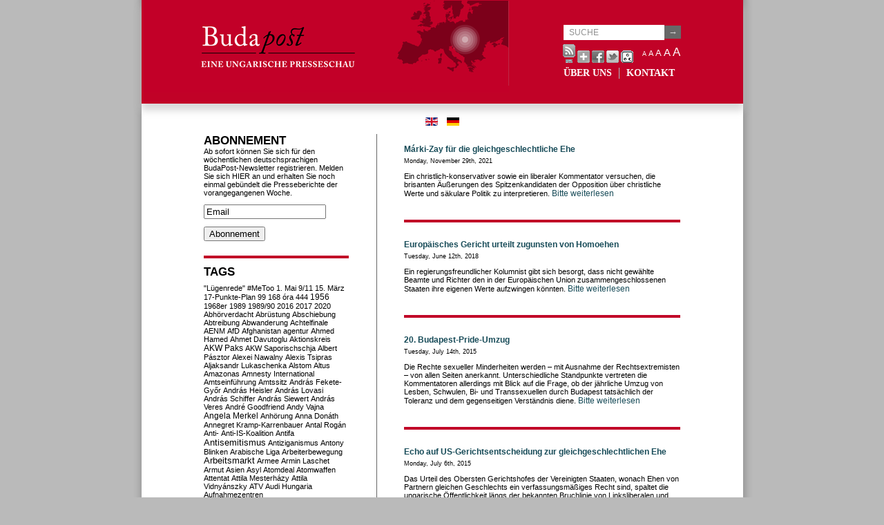

--- FILE ---
content_type: text/html; charset=UTF-8
request_url: https://www.budapost.de/tag/homo-ehe/
body_size: 32157
content:
<!DOCTYPE html PUBLIC "-//W3C//DTD XHTML 1.0 Transitional//EN" "http://www.w3.org/TR/xhtml1/DTD/xhtml1-transitional.dtd">
<html xmlns="http://www.w3.org/1999/xhtml">
<head profile="http://gmpg.org/xfn/11">
<meta http-equiv="Content-Type" content="text/html; charset=UTF-8" />
<title>Budapost  &raquo; Homo-Ehe</title>
<meta name="generator" content="WordPress 6.9" /> <!-- leave this for stats -->
<link rel="stylesheet" href="https://www.budapost.de/wp-content/themes/center/style.css" type="text/css" media="screen" />
<link rel="stylesheet" href="/wp-content/themes/center/print.css" type="text/css" media="print" />
<link rel="alternate" type="application/rss+xml" title="Budapost RSS Feed" href="https://www.budapost.de/feed/" />
<link rel="pingback" href="" />
<script src="https://www.budapost.de/wp-content/themes/center/js/js_liveclock.js" type="text/javascript"></script>
<script src="/wp-content/themes/center/js/jquery-1.2.6.min.js"></script>
<script src="/wp-content/themes/center/js/jquery.jBrowserBookmark.min.js"></script>
<script src="/wp-content/themes/center/js/typeface-0.15.js"></script>
<script src="/wp-content/themes/center/js/minion_pro_regular.typeface.js"></script>


<!--Plugin WP Missed Schedule 2013.1231.2013 Build 2014-09-13 Active - Tag 6707293c0218e2d8b7aa38d418ffa608-->

<!-- This website is patched against a big problem not solved from WordPress 2.5+ to date -->

<meta name='robots' content='max-image-preview:large' />
<link rel="alternate" type="application/rss+xml" title="Budapost &raquo; Homo-Ehe Tag Feed" href="https://www.budapost.de/tag/homo-ehe/feed/" />
<style id='wp-img-auto-sizes-contain-inline-css' type='text/css'>
img:is([sizes=auto i],[sizes^="auto," i]){contain-intrinsic-size:3000px 1500px}
/*# sourceURL=wp-img-auto-sizes-contain-inline-css */
</style>
<style id='wp-emoji-styles-inline-css' type='text/css'>

	img.wp-smiley, img.emoji {
		display: inline !important;
		border: none !important;
		box-shadow: none !important;
		height: 1em !important;
		width: 1em !important;
		margin: 0 0.07em !important;
		vertical-align: -0.1em !important;
		background: none !important;
		padding: 0 !important;
	}
/*# sourceURL=wp-emoji-styles-inline-css */
</style>
<style id='wp-block-library-inline-css' type='text/css'>
:root{--wp-block-synced-color:#7a00df;--wp-block-synced-color--rgb:122,0,223;--wp-bound-block-color:var(--wp-block-synced-color);--wp-editor-canvas-background:#ddd;--wp-admin-theme-color:#007cba;--wp-admin-theme-color--rgb:0,124,186;--wp-admin-theme-color-darker-10:#006ba1;--wp-admin-theme-color-darker-10--rgb:0,107,160.5;--wp-admin-theme-color-darker-20:#005a87;--wp-admin-theme-color-darker-20--rgb:0,90,135;--wp-admin-border-width-focus:2px}@media (min-resolution:192dpi){:root{--wp-admin-border-width-focus:1.5px}}.wp-element-button{cursor:pointer}:root .has-very-light-gray-background-color{background-color:#eee}:root .has-very-dark-gray-background-color{background-color:#313131}:root .has-very-light-gray-color{color:#eee}:root .has-very-dark-gray-color{color:#313131}:root .has-vivid-green-cyan-to-vivid-cyan-blue-gradient-background{background:linear-gradient(135deg,#00d084,#0693e3)}:root .has-purple-crush-gradient-background{background:linear-gradient(135deg,#34e2e4,#4721fb 50%,#ab1dfe)}:root .has-hazy-dawn-gradient-background{background:linear-gradient(135deg,#faaca8,#dad0ec)}:root .has-subdued-olive-gradient-background{background:linear-gradient(135deg,#fafae1,#67a671)}:root .has-atomic-cream-gradient-background{background:linear-gradient(135deg,#fdd79a,#004a59)}:root .has-nightshade-gradient-background{background:linear-gradient(135deg,#330968,#31cdcf)}:root .has-midnight-gradient-background{background:linear-gradient(135deg,#020381,#2874fc)}:root{--wp--preset--font-size--normal:16px;--wp--preset--font-size--huge:42px}.has-regular-font-size{font-size:1em}.has-larger-font-size{font-size:2.625em}.has-normal-font-size{font-size:var(--wp--preset--font-size--normal)}.has-huge-font-size{font-size:var(--wp--preset--font-size--huge)}.has-text-align-center{text-align:center}.has-text-align-left{text-align:left}.has-text-align-right{text-align:right}.has-fit-text{white-space:nowrap!important}#end-resizable-editor-section{display:none}.aligncenter{clear:both}.items-justified-left{justify-content:flex-start}.items-justified-center{justify-content:center}.items-justified-right{justify-content:flex-end}.items-justified-space-between{justify-content:space-between}.screen-reader-text{border:0;clip-path:inset(50%);height:1px;margin:-1px;overflow:hidden;padding:0;position:absolute;width:1px;word-wrap:normal!important}.screen-reader-text:focus{background-color:#ddd;clip-path:none;color:#444;display:block;font-size:1em;height:auto;left:5px;line-height:normal;padding:15px 23px 14px;text-decoration:none;top:5px;width:auto;z-index:100000}html :where(.has-border-color){border-style:solid}html :where([style*=border-top-color]){border-top-style:solid}html :where([style*=border-right-color]){border-right-style:solid}html :where([style*=border-bottom-color]){border-bottom-style:solid}html :where([style*=border-left-color]){border-left-style:solid}html :where([style*=border-width]){border-style:solid}html :where([style*=border-top-width]){border-top-style:solid}html :where([style*=border-right-width]){border-right-style:solid}html :where([style*=border-bottom-width]){border-bottom-style:solid}html :where([style*=border-left-width]){border-left-style:solid}html :where(img[class*=wp-image-]){height:auto;max-width:100%}:where(figure){margin:0 0 1em}html :where(.is-position-sticky){--wp-admin--admin-bar--position-offset:var(--wp-admin--admin-bar--height,0px)}@media screen and (max-width:600px){html :where(.is-position-sticky){--wp-admin--admin-bar--position-offset:0px}}

/*# sourceURL=wp-block-library-inline-css */
</style>
<style id='classic-theme-styles-inline-css' type='text/css'>
/*! This file is auto-generated */
.wp-block-button__link{color:#fff;background-color:#32373c;border-radius:9999px;box-shadow:none;text-decoration:none;padding:calc(.667em + 2px) calc(1.333em + 2px);font-size:1.125em}.wp-block-file__button{background:#32373c;color:#fff;text-decoration:none}
/*# sourceURL=/wp-includes/css/classic-themes.min.css */
</style>
<link rel='stylesheet' id='addthis_all_pages-css' href='https://www.budapost.de/wp-content/plugins/addthis/frontend/build/addthis_wordpress_public.min.css?ver=6.9' type='text/css' media='all' />
<script type="text/javascript" src="https://www.budapost.de/wp-includes/js/jquery/jquery.min.js?ver=3.7.1" id="jquery-core-js"></script>
<script type="text/javascript" src="https://www.budapost.de/wp-includes/js/jquery/jquery-migrate.min.js?ver=3.4.1" id="jquery-migrate-js"></script>
<link rel="https://api.w.org/" href="https://www.budapost.de/wp-json/" /><link rel="alternate" title="JSON" type="application/json" href="https://www.budapost.de/wp-json/wp/v2/tags/1196" /><meta name="generator" content="WordPress 6.9" />
<script type="text/javascript">
//<![CDATA[
function newsletter_check(f) {
    var re = /^([a-zA-Z0-9_\.\-\+])+\@(([a-zA-Z0-9\-]{1,})+\.)+([a-zA-Z0-9]{2,})+$/;
    if (!re.test(f.elements["ne"].value)) {
        alert("The email is not correct");
        return false;
    }
    if (f.elements["ny"] && !f.elements["ny"].checked) {
        alert("You must accept the privacy statement");
        return false;
    }
    return true;
}
//]]></script>
<style type="text/css">
</style>
<script src="https://www.budapost.de/wp-content/plugins/wp-chgfontsize/wp-chgfontsize.js" type="text/javascript"></script>
<script data-cfasync="false" type="text/javascript">if (window.addthis_product === undefined) { window.addthis_product = "wpp"; } if (window.wp_product_version === undefined) { window.wp_product_version = "wpp-6.2.7"; } if (window.addthis_share === undefined) { window.addthis_share = {}; } if (window.addthis_config === undefined) { window.addthis_config = {"data_track_clickback":false,"ignore_server_config":true,"data_ga_property":"UA-44467762-2","data_ga_social":true,"ui_language":"de","ui_atversion":"300","ui_508_compliant":true}; } if (window.addthis_layers === undefined) { window.addthis_layers = {}; } if (window.addthis_layers_tools === undefined) { window.addthis_layers_tools = [{"sharetoolbox":{"numPreferredServices":5,"thirdPartyButtons":true,"services":"facebook_like,tweet,pinterest_pinit,counter","elements":".addthis_inline_share_toolbox_below,.at-below-post"}}]; } else { window.addthis_layers_tools.push({"sharetoolbox":{"numPreferredServices":5,"thirdPartyButtons":true,"services":"facebook_like,tweet,pinterest_pinit,counter","elements":".addthis_inline_share_toolbox_below,.at-below-post"}});  } if (window.addthis_plugin_info === undefined) { window.addthis_plugin_info = {"info_status":"enabled","cms_name":"WordPress","plugin_name":"Share Buttons by AddThis","plugin_version":"6.2.7","plugin_mode":"WordPress","anonymous_profile_id":"wp-04e11cd605588ed6f2a00a0481b1a680","page_info":{"template":"archives","post_type":""},"sharing_enabled_on_post_via_metabox":false}; } 
                    (function() {
                      var first_load_interval_id = setInterval(function () {
                        if (typeof window.addthis !== 'undefined') {
                          window.clearInterval(first_load_interval_id);
                          if (typeof window.addthis_layers !== 'undefined' && Object.getOwnPropertyNames(window.addthis_layers).length > 0) {
                            window.addthis.layers(window.addthis_layers);
                          }
                          if (Array.isArray(window.addthis_layers_tools)) {
                            for (i = 0; i < window.addthis_layers_tools.length; i++) {
                              window.addthis.layers(window.addthis_layers_tools[i]);
                            }
                          }
                        }
                     },1000)
                    }());
                </script> <script data-cfasync="false" type="text/javascript" src="https://s7.addthis.com/js/300/addthis_widget.js#pubid=ra-525281d812f24fd1" async="async"></script><style id="sccss">/* Enter Your Custom CSS Here */

body div#top {
  background-image: none !important;
  background-color: #C10227 ! important;
  height: 150px;
  margin-bottom: 20px;
  width: 871px !important;
  margin-left: 0px !important;
  margin-right: 0px !important;
  display: block;
  -webkit-box-shadow: 0px 10px 10px 0px rgba(204, 204, 204, 0.75);
  -moz-box-shadow:    0px 10px 10px 0px rgba(204, 204, 204, 0.75);
  box-shadow:         0px 10px 10px 0px rgba(204, 204, 204, 0.75);
}

body div#top a {
  color: #ffffff;
}

body div#top form#searchform input#s {
  background-color: #ffffff !important;
}

body div#main {
  margin-top: 0px !important;
}

body div#lsidebar li.widget,
body div#content div.entry {
  border-bottom-color: #C10227 ! important;
}</style></head>
<body>
<div id="wrap">
<div id="top">
    <div id="header">
        <a href="https://www.budapost.de" name="top"><img src="/wp-content/themes/center/images/budapost_de.png" alt="Budapost - A Hungarian Press Review" hspace="0" vspace="0" align="left" width="532" height="134" border="0"></a>
    </div>

    <div id="header_right">

        <form id="searchform" method="get" action="https://www.budapost.de/" >
<input type="text" value="SUCHE" onfocus="if (this.value == 'SUCHE') {this.value = '';}" onblur="if (this.value == '') {this.value = 'SUCHE';}" maxlength="50" name="s" id="s" /><input type="submit" value="→" id="submit" />
</form>
        <div id="top_tools">
          <div id="headicons">
            <div class="addthis_container addthis_toolbox addthis_default_style" addthis:url="http%3A%2F%2Fwww.budapost.de>" addthis:title="Budapost - A Hungarian Press Review">
                <a class="at300b" href="https://www.budapost.de/feed/"><img src="/wp-content/themes/center/images/icon_rss.gif" width="18" height="27" border="0" alt="Entries RSS Feed" /></a>
                <a class="addthis_button_compact"><img src="/wp-content/themes/center/images/sm_plus.gif" width="18" height="18" border="0" alt="Share" /></a>
                <a class="addthis_button_facebook"><img src="/wp-content/themes/center/images/facebook.gif" width="18" height="18" border="0" alt="Send to Facebook" /></a>
                <a class="addthis_button_twitter"><img src="/wp-content/themes/center/images/csirip.png" width="18" height="18" border="0" alt="Tweet This" /></a>
                <a class="at300b" href="/index.php?wptheme=access2"><img src="/wp-content/themes/center/images/icon_acc.gif" width="18" height="18" border="0" alt="Accessible version" /></a>
                <script type="text/javascript" src="http://s7.addthis.com/js/250/addthis_widget.js#username="></script>
            </div>
          </div>
          <div id="headchgfont">
            
<script language="JavaScript" type="text/javascript">
<!--
chgfontsize_element = '';
chgfontsize_min_font_size = 9;
chgfontsize_max_font_size = 17;
chgfontsize_interval_font_size = 2;
chgfontsize_units_font_size = 'px';
chgfontsize_default_font_size = 11;
chgfontsize_units = chgFontSize_getCookie('wp-chgfontsize-units');
if (chgfontsize_units != chgfontsize_units_font_size) {
   chgfontsize_font_size = chgfontsize_default_font_size;
} else {
   chgfontsize_font_size = Number(chgFontSize_getCookie('wp-chgfontsize'));
   if (chgfontsize_font_size == null) { chgfontsize_font_size = chgfontsize_default_font_size; }
}
chgFontSize_display('', '', 'on', '');
chgFontSize();
//-->
</script>
          </div>
        </div>

        <div id="clock"><script type="text/javascript">showdate();</script></div>

        <div id="nav">
            <ul class="nav typeface-js">
                                <li class="page_item page-item-2"><a href="/about/" title="Über uns">ÜBER UNS</a></li>
                <li class="page_item page-item-11"><a href="/contact/" title="Kontakt">KONTAKT</a></li>
            </ul>
        </div>
    </div>
</div>

<div class="mod-languages">
  <ul class="lang-inline">
    <li class="lang-active" dir="ltr">
      <a href="http://budapost.eu/">
        <img src="/wp-content/themes/center/images/en.gif" alt="English(GB)" title="English (GB)">
      </a>
    </li>
    <li class="" dir="ltr">
        <img src="/wp-content/themes/center/images/de.gif" alt="Deutsch (DE)" title="Deutsch (DE)">
    </li>
  </ul>
</div>

<div id="main">
	<div id="content">

		
		 

		<div class="navigation">
			<div class="alignleft"></div>
			<div class="alignright"></div>
		</div>
				
				<div class="entry">
				<h3 id="post-12228"><a href="https://www.budapost.de/2021/11/marki-zay-fur-die-gleichgeschlechtliche-ehe/" rel="bookmark" title="Permanent Link to Márki-Zay für die gleichgeschlechtliche Ehe">Márki-Zay für die gleichgeschlechtliche Ehe</a></h3>
				<small>Monday, November 29th, 2021 </small>


					<div class="at-above-post-arch-page addthis_tool" data-url="https://www.budapost.de/2021/11/marki-zay-fur-die-gleichgeschlechtliche-ehe/"></div><p>Ein christlich-konservativer sowie ein liberaler Kommentator versuchen, die brisanten Äußerungen des Spitzenkandidaten der Opposition über christliche Werte und säkulare Politik zu interpretieren. <a href="https://www.budapost.de/2021/11/marki-zay-fur-die-gleichgeschlechtliche-ehe/#more-12228" class="more-link">Bitte weiterlesen</a></p>
<!-- AddThis Advanced Settings above via filter on the_content --><!-- AddThis Advanced Settings below via filter on the_content --><!-- AddThis Advanced Settings generic via filter on the_content --><!-- AddThis Share Buttons above via filter on the_content --><!-- AddThis Share Buttons below via filter on the_content --><div class="at-below-post-arch-page addthis_tool" data-url="https://www.budapost.de/2021/11/marki-zay-fur-die-gleichgeschlechtliche-ehe/"></div><!-- AddThis Share Buttons generic via filter on the_content -->

				

			</div>

				<div class="entry">
				<h3 id="post-9097"><a href="https://www.budapost.de/2018/06/europaisches-gericht-urteilt-zugunsten-von-homoehen/" rel="bookmark" title="Permanent Link to Europäisches Gericht urteilt zugunsten von Homoehen">Europäisches Gericht urteilt zugunsten von Homoehen</a></h3>
				<small>Tuesday, June 12th, 2018 </small>


					<div class="at-above-post-arch-page addthis_tool" data-url="https://www.budapost.de/2018/06/europaisches-gericht-urteilt-zugunsten-von-homoehen/"></div><p>Ein regierungsfreundlicher Kolumnist gibt sich besorgt, dass nicht gewählte Beamte und Richter den in der Europäischen Union zusammengeschlossenen Staaten ihre eigenen Werte aufzwingen könnten. <a href="https://www.budapost.de/2018/06/europaisches-gericht-urteilt-zugunsten-von-homoehen/#more-9097" class="more-link">Bitte weiterlesen</a></p>
<!-- AddThis Advanced Settings above via filter on the_content --><!-- AddThis Advanced Settings below via filter on the_content --><!-- AddThis Advanced Settings generic via filter on the_content --><!-- AddThis Share Buttons above via filter on the_content --><!-- AddThis Share Buttons below via filter on the_content --><div class="at-below-post-arch-page addthis_tool" data-url="https://www.budapost.de/2018/06/europaisches-gericht-urteilt-zugunsten-von-homoehen/"></div><!-- AddThis Share Buttons generic via filter on the_content -->

				

			</div>

				<div class="entry">
				<h3 id="post-5987"><a href="https://www.budapost.de/2015/07/20-budapest-pride-umzug/" rel="bookmark" title="Permanent Link to 20. Budapest-Pride-Umzug">20. Budapest-Pride-Umzug</a></h3>
				<small>Tuesday, July 14th, 2015 </small>


					<div class="at-above-post-arch-page addthis_tool" data-url="https://www.budapost.de/2015/07/20-budapest-pride-umzug/"></div><p>Die Rechte sexueller Minderheiten werden – mit Ausnahme der Rechtsextremisten – von allen Seiten anerkannt. Unterschiedliche Standpunkte vertreten die Kommentatoren allerdings mit Blick auf die Frage, ob der jährliche Umzug von Lesben, Schwulen, Bi- und Transsexuellen durch Budapest tatsächlich der Toleranz und dem gegenseitigen Verständnis diene. <a href="https://www.budapost.de/2015/07/20-budapest-pride-umzug/#more-5987" class="more-link">Bitte weiterlesen</a></p>
<!-- AddThis Advanced Settings above via filter on the_content --><!-- AddThis Advanced Settings below via filter on the_content --><!-- AddThis Advanced Settings generic via filter on the_content --><!-- AddThis Share Buttons above via filter on the_content --><!-- AddThis Share Buttons below via filter on the_content --><div class="at-below-post-arch-page addthis_tool" data-url="https://www.budapost.de/2015/07/20-budapest-pride-umzug/"></div><!-- AddThis Share Buttons generic via filter on the_content -->

				

			</div>

				<div class="entry">
				<h3 id="post-5971"><a href="https://www.budapost.de/2015/07/echo-auf-us-gerichtsentscheidung-zur-gleichgeschlechtlichen-ehe/" rel="bookmark" title="Permanent Link to Echo auf US-Gerichtsentscheidung zur gleichgeschlechtlichen Ehe">Echo auf US-Gerichtsentscheidung zur gleichgeschlechtlichen Ehe</a></h3>
				<small>Monday, July 6th, 2015 </small>


					<div class="at-above-post-arch-page addthis_tool" data-url="https://www.budapost.de/2015/07/echo-auf-us-gerichtsentscheidung-zur-gleichgeschlechtlichen-ehe/"></div><p>Das Urteil des Obersten Gerichtshofes der Vereinigten Staaten, wonach Ehen von Partnern gleichen Geschlechts ein verfassungsmäßiges Recht sind, spaltet die ungarische Öffentlichkeit längs der bekannten Bruchlinie von Linksliberalen und Konservativen. Das linke Lager argumentiert, dass das Gesetz der Liebe nicht im Wege stehen dürfe, während Konservative die Befürchtung umtreibt, dass gleichgeschlechtliche Ehen dem Bevölkerungsrückgang in entwickelten Länder weiter Vorschub leisten dürften. <a href="https://www.budapost.de/2015/07/echo-auf-us-gerichtsentscheidung-zur-gleichgeschlechtlichen-ehe/#more-5971" class="more-link">Bitte weiterlesen</a></p>
<!-- AddThis Advanced Settings above via filter on the_content --><!-- AddThis Advanced Settings below via filter on the_content --><!-- AddThis Advanced Settings generic via filter on the_content --><!-- AddThis Share Buttons above via filter on the_content --><!-- AddThis Share Buttons below via filter on the_content --><div class="at-below-post-arch-page addthis_tool" data-url="https://www.budapost.de/2015/07/echo-auf-us-gerichtsentscheidung-zur-gleichgeschlechtlichen-ehe/"></div><!-- AddThis Share Buttons generic via filter on the_content -->

				

			</div>

		
		<div class="navigation">
			<div class="alignleft"></div>
			<div class="alignright"></div>
		</div>

	
	</div>

<div id="sidebar">
<div id="lsidebar">
<ul>
			<li id="newsletterwidget-3" class="widget widget_newsletterwidget"><h2 class="widgettitle">Abonnement</h2>
Ab sofort können Sie sich für den wöchentlichen deutschsprachigen BudaPost-Newsletter registrieren. Melden Sie sich HIER an und erhalten Sie noch einmal gebündelt die Presseberichte der vorangegangenen Woche.<div class="newsletter newsletter-widget"><form action="" onsubmit="return newsletter_check(this)" method="post"><input type="hidden" name="na" value="s"/><input type="hidden" name="nr" value="widget"/><p><input class="newsletter-email" type="text" name="ne" value="Email" onclick="if (this.defaultValue==this.value) this.value=''" onblur="if (this.value=='') this.value=this.defaultValue"/></p><p><input type="submit" value="Abonnement"/></p></form></div></li>
<li id="better-tag-cloud" class="widget widget_nktagcloud"><h2 class="widgettitle">Tags</h2>
<a href='https://www.budapost.de/tag/lugenrede/'  class='tag-link-655 nktagcloud-8' title='3' rel="tag" style='font-size: 8.09pt;'>"Lügenrede"</a>
<a href='https://www.budapost.de/tag/metoo/'  class='tag-link-1928 nktagcloud-8' title='2' rel="tag" style='font-size: 8.04pt;'>#MeToo</a>
<a href='https://www.budapost.de/tag/1-mai/'  class='tag-link-2106 nktagcloud-8' title='1' rel="tag" style='font-size: 8pt;'>1. Mai</a>
<a href='https://www.budapost.de/tag/911/'  class='tag-link-878 nktagcloud-8' title='2' rel="tag" style='font-size: 8.04pt;'>9/11</a>
<a href='https://www.budapost.de/tag/15-marz/'  class='tag-link-1434 nktagcloud-8' title='13' rel="tag" style='font-size: 8.52pt;'>15. März</a>
<a href='https://www.budapost.de/tag/17-punkte-plan/'  class='tag-link-1304 nktagcloud-8' title='1' rel="tag" style='font-size: 8pt;'>17-Punkte-Plan</a>
<a href='https://www.budapost.de/tag/99/'  class='tag-link-2105 nktagcloud-8' title='1' rel="tag" style='font-size: 8pt;'>99</a>
<a href='https://www.budapost.de/tag/168-ora/'  class='tag-link-1939 nktagcloud-8' title='1' rel="tag" style='font-size: 8pt;'>168 óra</a>
<a href='https://www.budapost.de/tag/444/'  class='tag-link-1545 nktagcloud-8' title='1' rel="tag" style='font-size: 8pt;'>444</a>
<a href='https://www.budapost.de/tag/1956/'  class='tag-link-148 nktagcloud-9' title='31' rel="tag" style='font-size: 9.29pt;'>1956</a>
<a href='https://www.budapost.de/tag/1968er/'  class='tag-link-1494 nktagcloud-8' title='1' rel="tag" style='font-size: 8pt;'>1968er</a>
<a href='https://www.budapost.de/tag/1989/'  class='tag-link-765 nktagcloud-8' title='3' rel="tag" style='font-size: 8.09pt;'>1989</a>
<a href='https://www.budapost.de/tag/198990/'  class='tag-link-571 nktagcloud-8' title='1' rel="tag" style='font-size: 8pt;'>1989/90</a>
<a href='https://www.budapost.de/tag/2016/'  class='tag-link-1371 nktagcloud-8' title='3' rel="tag" style='font-size: 8.09pt;'>2016</a>
<a href='https://www.budapost.de/tag/2017/'  class='tag-link-1607 nktagcloud-8' title='1' rel="tag" style='font-size: 8pt;'>2017</a>
<a href='https://www.budapost.de/tag/2020/'  class='tag-link-2075 nktagcloud-8' title='2' rel="tag" style='font-size: 8.04pt;'>2020</a>
<a href='https://www.budapost.de/tag/abhorverdacht/'  class='tag-link-483 nktagcloud-8' title='1' rel="tag" style='font-size: 8pt;'>Abhörverdacht</a>
<a href='https://www.budapost.de/tag/abrustung/'  class='tag-link-1783 nktagcloud-8' title='1' rel="tag" style='font-size: 8pt;'>Abrüstung</a>
<a href='https://www.budapost.de/tag/abschiebung/'  class='tag-link-1193 nktagcloud-8' title='1' rel="tag" style='font-size: 8pt;'>Abschiebung</a>
<a href='https://www.budapost.de/tag/abtreibung/'  class='tag-link-2052 nktagcloud-8' title='3' rel="tag" style='font-size: 8.09pt;'>Abtreibung</a>
<a href='https://www.budapost.de/tag/abwanderung/'  class='tag-link-1099 nktagcloud-8' title='14' rel="tag" style='font-size: 8.56pt;'>Abwanderung</a>
<a href='https://www.budapost.de/tag/achtelfinale/'  class='tag-link-1492 nktagcloud-8' title='1' rel="tag" style='font-size: 8pt;'>Achtelfinale</a>
<a href='https://www.budapost.de/tag/aenm/'  class='tag-link-1390 nktagcloud-8' title='1' rel="tag" style='font-size: 8pt;'>AENM</a>
<a href='https://www.budapost.de/tag/afd/'  class='tag-link-1553 nktagcloud-8' title='4' rel="tag" style='font-size: 8.13pt;'>AfD</a>
<a href='https://www.budapost.de/tag/afghanistan/'  class='tag-link-2096 nktagcloud-8' title='5' rel="tag" style='font-size: 8.17pt;'>Afghanistan</a>
<a href='https://www.budapost.de/tag/agentur/'  class='tag-link-2202 nktagcloud-8' title='1' rel="tag" style='font-size: 8pt;'>agentur</a>
<a href='https://www.budapost.de/tag/ahmed-hamed/'  class='tag-link-1591 nktagcloud-8' title='2' rel="tag" style='font-size: 8.04pt;'>Ahmed Hamed</a>
<a href='https://www.budapost.de/tag/ahmet-davutoglu/'  class='tag-link-1044 nktagcloud-8' title='1' rel="tag" style='font-size: 8pt;'>Ahmet Davutoglu</a>
<a href='https://www.budapost.de/tag/aktionskreis/'  class='tag-link-1696 nktagcloud-8' title='1' rel="tag" style='font-size: 8pt;'>Aktionskreis</a>
<a href='https://www.budapost.de/tag/paks/'  class='tag-link-352 nktagcloud-8' title='22' rel="tag" style='font-size: 8.9pt;'>AKW Paks</a>
<a href='https://www.budapost.de/tag/akw-saporischschja/'  class='tag-link-2178 nktagcloud-8' title='1' rel="tag" style='font-size: 8pt;'>AKW Saporischschja</a>
<a href='https://www.budapost.de/tag/albert-pasztor/'  class='tag-link-786 nktagcloud-8' title='4' rel="tag" style='font-size: 8.13pt;'>Albert Pásztor</a>
<a href='https://www.budapost.de/tag/alexei-nawalny/'  class='tag-link-2038 nktagcloud-8' title='4' rel="tag" style='font-size: 8.13pt;'>Alexei Nawalny</a>
<a href='https://www.budapost.de/tag/alexis-tsipras/'  class='tag-link-1254 nktagcloud-8' title='1' rel="tag" style='font-size: 8pt;'>Alexis Tsipras</a>
<a href='https://www.budapost.de/tag/aljaksandr-lukaschenka/'  class='tag-link-2028 nktagcloud-8' title='2' rel="tag" style='font-size: 8.04pt;'>Aljaksandr Lukaschenka</a>
<a href='https://www.budapost.de/tag/alstom/'  class='tag-link-1464 nktagcloud-8' title='1' rel="tag" style='font-size: 8pt;'>Alstom</a>
<a href='https://www.budapost.de/tag/altus/'  class='tag-link-1124 nktagcloud-8' title='1' rel="tag" style='font-size: 8pt;'>Altus</a>
<a href='https://www.budapost.de/tag/amazonas/'  class='tag-link-1934 nktagcloud-8' title='1' rel="tag" style='font-size: 8pt;'>Amazonas</a>
<a href='https://www.budapost.de/tag/amnesty-international/'  class='tag-link-1293 nktagcloud-8' title='1' rel="tag" style='font-size: 8pt;'>Amnesty International</a>
<a href='https://www.budapost.de/tag/amtseinfuhrung/'  class='tag-link-725 nktagcloud-8' title='1' rel="tag" style='font-size: 8pt;'>Amtseinführung</a>
<a href='https://www.budapost.de/tag/amtssitz/'  class='tag-link-1844 nktagcloud-8' title='1' rel="tag" style='font-size: 8pt;'>Amtssitz</a>
<a href='https://www.budapost.de/tag/andras-fekete-gyor/'  class='tag-link-2079 nktagcloud-8' title='3' rel="tag" style='font-size: 8.09pt;'>András Fekete-Győr</a>
<a href='https://www.budapost.de/tag/andras-heisler/'  class='tag-link-1564 nktagcloud-8' title='3' rel="tag" style='font-size: 8.09pt;'>András Heisler</a>
<a href='https://www.budapost.de/tag/andras-lovasi/'  class='tag-link-1913 nktagcloud-8' title='2' rel="tag" style='font-size: 8.04pt;'>András Lovasi</a>
<a href='https://www.budapost.de/tag/andras-schiffer/'  class='tag-link-1475 nktagcloud-8' title='3' rel="tag" style='font-size: 8.09pt;'>András Schiffer</a>
<a href='https://www.budapost.de/tag/andras-siewert/'  class='tag-link-1755 nktagcloud-8' title='2' rel="tag" style='font-size: 8.04pt;'>András Siewert</a>
<a href='https://www.budapost.de/tag/andras-veres/'  class='tag-link-1698 nktagcloud-8' title='1' rel="tag" style='font-size: 8pt;'>András Veres</a>
<a href='https://www.budapost.de/tag/andre-goodfriend/'  class='tag-link-931 nktagcloud-8' title='5' rel="tag" style='font-size: 8.17pt;'>André Goodfriend</a>
<a href='https://www.budapost.de/tag/andy-vajna/'  class='tag-link-1298 nktagcloud-8' title='2' rel="tag" style='font-size: 8.04pt;'>Andy Vajna</a>
<a href='https://www.budapost.de/tag/angela-merkel/'  class='tag-link-723 nktagcloud-9' title='33' rel="tag" style='font-size: 9.37pt;'>Angela Merkel</a>
<a href='https://www.budapost.de/tag/anhorung/'  class='tag-link-901 nktagcloud-8' title='1' rel="tag" style='font-size: 8pt;'>Anhörung</a>
<a href='https://www.budapost.de/tag/anna-donath/'  class='tag-link-1926 nktagcloud-8' title='1' rel="tag" style='font-size: 8pt;'>Anna Donáth</a>
<a href='https://www.budapost.de/tag/annegret-kramp-karrenbauer/'  class='tag-link-1842 nktagcloud-8' title='1' rel="tag" style='font-size: 8pt;'>Annegret Kramp-Karrenbauer</a>
<a href='https://www.budapost.de/tag/antal-rogan/'  class='tag-link-404 nktagcloud-8' title='4' rel="tag" style='font-size: 8.13pt;'>Antal Rogán</a>
<a href='https://www.budapost.de/tag/anti/'  class='tag-link-1741 nktagcloud-8' title='1' rel="tag" style='font-size: 8pt;'>Anti-</a>
<a href='https://www.budapost.de/tag/anti-is-koalition/'  class='tag-link-1063 nktagcloud-8' title='4' rel="tag" style='font-size: 8.13pt;'>Anti-IS-Koalition</a>
<a href='https://www.budapost.de/tag/antifa/'  class='tag-link-2245 nktagcloud-8' title='1' rel="tag" style='font-size: 8pt;'>Antifa</a>
<a href='https://www.budapost.de/tag/antisemitismus/'  class='tag-link-484 nktagcloud-9' title='41' rel="tag" style='font-size: 9.72pt;'>Antisemitismus</a>
<a href='https://www.budapost.de/tag/antiziganismus/'  class='tag-link-985 nktagcloud-8' title='6' rel="tag" style='font-size: 8.21pt;'>Antiziganismus</a>
<a href='https://www.budapost.de/tag/antony-blinken/'  class='tag-link-2062 nktagcloud-8' title='2' rel="tag" style='font-size: 8.04pt;'>Antony Blinken</a>
<a href='https://www.budapost.de/tag/arabische-liga/'  class='tag-link-1862 nktagcloud-8' title='1' rel="tag" style='font-size: 8pt;'>Arabische Liga</a>
<a href='https://www.budapost.de/tag/arbeiterbewegung/'  class='tag-link-2107 nktagcloud-8' title='1' rel="tag" style='font-size: 8pt;'>Arbeiterbewegung</a>
<a href='https://www.budapost.de/tag/arbeitsmarkt/'  class='tag-link-1224 nktagcloud-9' title='34' rel="tag" style='font-size: 9.42pt;'>Arbeitsmarkt</a>
<a href='https://www.budapost.de/tag/armee/'  class='tag-link-1273 nktagcloud-8' title='3' rel="tag" style='font-size: 8.09pt;'>Armee</a>
<a href='https://www.budapost.de/tag/armin-laschet/'  class='tag-link-2080 nktagcloud-8' title='1' rel="tag" style='font-size: 8pt;'>Armin Laschet</a>
<a href='https://www.budapost.de/tag/armut/'  class='tag-link-696 nktagcloud-8' title='11' rel="tag" style='font-size: 8.43pt;'>Armut</a>
<a href='https://www.budapost.de/tag/asien/'  class='tag-link-2253 nktagcloud-8' title='1' rel="tag" style='font-size: 8pt;'>Asien</a>
<a href='https://www.budapost.de/tag/asyl/'  class='tag-link-1020 nktagcloud-8' title='8' rel="tag" style='font-size: 8.3pt;'>Asyl</a>
<a href='https://www.budapost.de/tag/atomdeal/'  class='tag-link-593 nktagcloud-8' title='11' rel="tag" style='font-size: 8.43pt;'>Atomdeal</a>
<a href='https://www.budapost.de/tag/atomwaffen/'  class='tag-link-2174 nktagcloud-8' title='1' rel="tag" style='font-size: 8pt;'>Atomwaffen</a>
<a href='https://www.budapost.de/tag/attentat/'  class='tag-link-988 nktagcloud-8' title='8' rel="tag" style='font-size: 8.3pt;'>Attentat</a>
<a href='https://www.budapost.de/tag/attila-mesterhazy/'  class='tag-link-511 nktagcloud-8' title='11' rel="tag" style='font-size: 8.43pt;'>Attila Mesterházy</a>
<a href='https://www.budapost.de/tag/attila-vidnyanszky/'  class='tag-link-2039 nktagcloud-8' title='1' rel="tag" style='font-size: 8pt;'>Attila Vidnyánszky</a>
<a href='https://www.budapost.de/tag/atv/'  class='tag-link-2101 nktagcloud-8' title='1' rel="tag" style='font-size: 8pt;'>ATV</a>
<a href='https://www.budapost.de/tag/audi-hungaria/'  class='tag-link-1284 nktagcloud-8' title='3' rel="tag" style='font-size: 8.09pt;'>Audi Hungaria</a>
<a href='https://www.budapost.de/tag/aufnahmezentren/'  class='tag-link-1245 nktagcloud-8' title='1' rel="tag" style='font-size: 8pt;'>Aufnahmezentren</a>
<a href='https://www.budapost.de/tag/auftragsvergabeverfahren/'  class='tag-link-1325 nktagcloud-8' title='1' rel="tag" style='font-size: 8pt;'>Auftragsvergabeverfahren</a>
<a href='https://www.budapost.de/tag/auslandsungarn/'  class='tag-link-535 nktagcloud-9' title='38' rel="tag" style='font-size: 9.59pt;'>Auslandsungarn</a>
<a href='https://www.budapost.de/tag/auslander/'  class='tag-link-2251 nktagcloud-8' title='1' rel="tag" style='font-size: 8pt;'>Ausländer</a>
<a href='https://www.budapost.de/tag/ausschreitungen/'  class='tag-link-2077 nktagcloud-8' title='4' rel="tag" style='font-size: 8.13pt;'>Ausschreitungen</a>
<a href='https://www.budapost.de/tag/auswanderung/'  class='tag-link-848 nktagcloud-8' title='2' rel="tag" style='font-size: 8.04pt;'>Auswanderung</a>
<a href='https://www.budapost.de/tag/autoindustrie/'  class='tag-link-1311 nktagcloud-8' title='7' rel="tag" style='font-size: 8.26pt;'>Autoindustrie</a>
<a href='https://www.budapost.de/tag/autonomie/'  class='tag-link-731 nktagcloud-8' title='7' rel="tag" style='font-size: 8.26pt;'>Autonomie</a>
<a href='https://www.budapost.de/tag/ausenpolitik/'  class='tag-link-863 nktagcloud-9' title='37' rel="tag" style='font-size: 9.55pt;'>Außenpolitik</a>
<a href='https://www.budapost.de/tag/baja/'  class='tag-link-406 nktagcloud-8' title='2' rel="tag" style='font-size: 8.04pt;'>Baja</a>
<a href='https://www.budapost.de/tag/balkan/'  class='tag-link-1787 nktagcloud-8' title='3' rel="tag" style='font-size: 8.09pt;'>Balkan</a>
<a href='https://www.budapost.de/tag/banken/'  class='tag-link-883 nktagcloud-8' title='4' rel="tag" style='font-size: 8.13pt;'>Banken</a>
<a href='https://www.budapost.de/tag/barack-obama/'  class='tag-link-750 nktagcloud-8' title='5' rel="tag" style='font-size: 8.17pt;'>Barack Obama</a>
<a href='https://www.budapost.de/tag/barcelona/'  class='tag-link-1694 nktagcloud-8' title='1' rel="tag" style='font-size: 8pt;'>Barcelona</a>
<a href='https://www.budapost.de/tag/barvergutungen/'  class='tag-link-1093 nktagcloud-8' title='1' rel="tag" style='font-size: 8pt;'>Barvergütungen</a>
<a href='https://www.budapost.de/tag/bausektor/'  class='tag-link-1887 nktagcloud-8' title='1' rel="tag" style='font-size: 8pt;'>Bausektor</a>
<a href='https://www.budapost.de/tag/bausparsubvention/'  class='tag-link-1822 nktagcloud-8' title='1' rel="tag" style='font-size: 8pt;'>Bausparsubvention</a>
<a href='https://www.budapost.de/tag/bayerische-landtagswahl/'  class='tag-link-1821 nktagcloud-8' title='2' rel="tag" style='font-size: 8.04pt;'>Bayerische Landtagswahl</a>
<a href='https://www.budapost.de/tag/bayernlb/'  class='tag-link-822 nktagcloud-8' title='1' rel="tag" style='font-size: 8pt;'>BayernLB</a>
<a href='https://www.budapost.de/tag/beerdigung/'  class='tag-link-1317 nktagcloud-8' title='1' rel="tag" style='font-size: 8pt;'>Beerdigung</a>
<a href='https://www.budapost.de/tag/befragung/'  class='tag-link-2219 nktagcloud-8' title='1' rel="tag" style='font-size: 8pt;'>Befragung</a>
<a href='https://www.budapost.de/tag/belarus/'  class='tag-link-2026 nktagcloud-8' title='4' rel="tag" style='font-size: 8.13pt;'>Belarus</a>
<a href='https://www.budapost.de/tag/benachteiligung/'  class='tag-link-1611 nktagcloud-8' title='1' rel="tag" style='font-size: 8pt;'>Benachteiligung</a>
<a href='https://www.budapost.de/tag/benedek-javor/'  class='tag-link-1954 nktagcloud-8' title='1' rel="tag" style='font-size: 8pt;'>Benedek Jávor</a>
<a href='https://www.budapost.de/tag/benefizveranstaltung/'  class='tag-link-574 nktagcloud-8' title='1' rel="tag" style='font-size: 8pt;'>Benefizveranstaltung</a>
<a href='https://www.budapost.de/tag/benjamin-netanjahu/'  class='tag-link-1688 nktagcloud-8' title='5' rel="tag" style='font-size: 8.17pt;'>Benjamin Netanjahu</a>
<a href='https://www.budapost.de/tag/benzinpreis/'  class='tag-link-2169 nktagcloud-8' title='6' rel="tag" style='font-size: 8.21pt;'>Benzinpreis</a>
<a href='https://www.budapost.de/tag/berlin/'  class='tag-link-1600 nktagcloud-8' title='1' rel="tag" style='font-size: 8pt;'>Berlin</a>
<a href='https://www.budapost.de/tag/bernadett-szell/'  class='tag-link-1806 nktagcloud-8' title='1' rel="tag" style='font-size: 8pt;'>Bernadett Széll</a>
<a href='https://www.budapost.de/tag/bernard-henri-levy/'  class='tag-link-1886 nktagcloud-8' title='1' rel="tag" style='font-size: 8pt;'>Bernard-Henri Lévy</a>
<a href='https://www.budapost.de/tag/bertelsmann/'  class='tag-link-1026 nktagcloud-8' title='1' rel="tag" style='font-size: 8pt;'>Bertelsmann</a>
<a href='https://www.budapost.de/tag/besatzung/'  class='tag-link-1872 nktagcloud-8' title='1' rel="tag" style='font-size: 8pt;'>Besatzung</a>
<a href='https://www.budapost.de/tag/beschaftigungsprogramme/'  class='tag-link-1137 nktagcloud-8' title='2' rel="tag" style='font-size: 8.04pt;'>Beschäftigungsprogramme</a>
<a href='https://www.budapost.de/tag/besetzung/'  class='tag-link-1875 nktagcloud-8' title='2' rel="tag" style='font-size: 8.04pt;'>Besetzung</a>
<a href='https://www.budapost.de/tag/bethlen-peyer-pakt/'  class='tag-link-705 nktagcloud-8' title='1' rel="tag" style='font-size: 8pt;'>Bethlen-Peyer-Pakt</a>
<a href='https://www.budapost.de/tag/betrug/'  class='tag-link-1050 nktagcloud-8' title='2' rel="tag" style='font-size: 8.04pt;'>Betrug</a>
<a href='https://www.budapost.de/tag/bevolkerungsruckgang/'  class='tag-link-1243 nktagcloud-8' title='15' rel="tag" style='font-size: 8.6pt;'>Bevölkerungsrückgang</a>
<a href='https://www.budapost.de/tag/bilderberg/'  class='tag-link-744 nktagcloud-8' title='1' rel="tag" style='font-size: 8pt;'>Bilderberg</a>
<a href='https://www.budapost.de/tag/bildungssystem/'  class='tag-link-1413 nktagcloud-11' title='75' rel="tag" style='font-size: 11.18pt;'>Bildungssystem</a>
<a href='https://www.budapost.de/tag/bill-clinton/'  class='tag-link-894 nktagcloud-8' title='3' rel="tag" style='font-size: 8.09pt;'>Bill Clinton</a>
<a href='https://www.budapost.de/tag/billigdarlehen/'  class='tag-link-661 nktagcloud-8' title='1' rel="tag" style='font-size: 8pt;'>Billigdarlehen</a>
<a href='https://www.budapost.de/tag/binnennachfrage/'  class='tag-link-738 nktagcloud-8' title='1' rel="tag" style='font-size: 8pt;'>Binnennachfrage</a>
<a href='https://www.budapost.de/tag/bip/'  class='tag-link-496 nktagcloud-10' title='52' rel="tag" style='font-size: 10.19pt;'>BIP</a>
<a href='https://www.budapost.de/tag/bkk/'  class='tag-link-2023 nktagcloud-8' title='1' rel="tag" style='font-size: 8pt;'>BKK</a>
<a href='https://www.budapost.de/tag/black-lives-matter/'  class='tag-link-2016 nktagcloud-8' title='5' rel="tag" style='font-size: 8.17pt;'>Black Lives Matter</a>
<a href='https://www.budapost.de/tag/blanka-nagy/'  class='tag-link-1858 nktagcloud-8' title='2' rel="tag" style='font-size: 8.04pt;'>Blanka Nagy</a>
<a href='https://www.budapost.de/tag/blogger/'  class='tag-link-910 nktagcloud-8' title='1' rel="tag" style='font-size: 8pt;'>Blogger</a>
<a href='https://www.budapost.de/tag/bmw/'  class='tag-link-1797 nktagcloud-8' title='1' rel="tag" style='font-size: 8pt;'>BMW</a>
<a href='https://www.budapost.de/tag/bodenmafia/'  class='tag-link-2260 nktagcloud-8' title='1' rel="tag" style='font-size: 8pt;'>Bodenmafia</a>
<a href='https://www.budapost.de/tag/bokros-paket/'  class='tag-link-1202 nktagcloud-8' title='1' rel="tag" style='font-size: 8pt;'>Bokros-Paket</a>
<a href='https://www.budapost.de/tag/bolschewismus/'  class='tag-link-2017 nktagcloud-8' title='1' rel="tag" style='font-size: 8pt;'>Bolschewismus</a>
<a href='https://www.budapost.de/tag/bootsungluck/'  class='tag-link-1900 nktagcloud-8' title='1' rel="tag" style='font-size: 8pt;'>Bootsunglück</a>
<a href='https://www.budapost.de/tag/boris-johnson/'  class='tag-link-2109 nktagcloud-8' title='1' rel="tag" style='font-size: 8pt;'>Boris Johnson</a>
<a href='https://www.budapost.de/tag/boris-nemzow/'  class='tag-link-1046 nktagcloud-8' title='1' rel="tag" style='font-size: 8pt;'>Boris Nemzow</a>
<a href='https://www.budapost.de/tag/borsod-6/'  class='tag-link-2047 nktagcloud-8' title='2' rel="tag" style='font-size: 8.04pt;'>Borsod 6</a>
<a href='https://www.budapost.de/tag/bosnien-herzegowina/'  class='tag-link-2164 nktagcloud-8' title='1' rel="tag" style='font-size: 8pt;'>Bosnien-Herzegowina</a>
<a href='https://www.budapost.de/tag/boulevard/'  class='tag-link-760 nktagcloud-8' title='1' rel="tag" style='font-size: 8pt;'>Boulevard</a>
<a href='https://www.budapost.de/tag/boykott/'  class='tag-link-637 nktagcloud-8' title='2' rel="tag" style='font-size: 8.04pt;'>Boykott</a>
<a href='https://www.budapost.de/tag/braindrain/'  class='tag-link-1227 nktagcloud-8' title='4' rel="tag" style='font-size: 8.13pt;'>Braindrain</a>
<a href='https://www.budapost.de/tag/brand/'  class='tag-link-1889 nktagcloud-8' title='1' rel="tag" style='font-size: 8pt;'>Brand</a>
<a href='https://www.budapost.de/tag/bratislava/'  class='tag-link-1562 nktagcloud-8' title='1' rel="tag" style='font-size: 8pt;'>Bratislava</a>
<a href='https://www.budapost.de/tag/brexit/'  class='tag-link-1548 nktagcloud-9' title='25' rel="tag" style='font-size: 9.03pt;'>Brexit</a>
<a href='https://www.budapost.de/tag/buchhandel/'  class='tag-link-1630 nktagcloud-8' title='1' rel="tag" style='font-size: 8pt;'>Buchhandel</a>
<a href='https://www.budapost.de/tag/buda-cash/'  class='tag-link-1049 nktagcloud-8' title='2' rel="tag" style='font-size: 8.04pt;'>Buda-Cash</a>
<a href='https://www.budapost.de/tag/budapest/'  class='tag-link-191 nktagcloud-10' title='61' rel="tag" style='font-size: 10.58pt;'>Budapest</a>
<a href='https://www.budapost.de/tag/budapest-pride/'  class='tag-link-788 nktagcloud-8' title='15' rel="tag" style='font-size: 8.6pt;'>Budapest Pride</a>
<a href='https://www.budapost.de/tag/bulgarien/'  class='tag-link-2211 nktagcloud-8' title='2' rel="tag" style='font-size: 8.04pt;'>Bulgarien</a>
<a href='https://www.budapost.de/tag/bundestagswahl/'  class='tag-link-1659 nktagcloud-8' title='6' rel="tag" style='font-size: 8.21pt;'>Bundestagswahl</a>
<a href='https://www.budapost.de/tag/burgberg/'  class='tag-link-1846 nktagcloud-8' title='2' rel="tag" style='font-size: 8.04pt;'>Burgberg</a>
<a href='https://www.budapost.de/tag/balint-homan/'  class='tag-link-1345 nktagcloud-8' title='4' rel="tag" style='font-size: 8.13pt;'>Bálint Hóman</a>
<a href='https://www.budapost.de/tag/bela-biszku/'  class='tag-link-730 nktagcloud-8' title='8' rel="tag" style='font-size: 8.3pt;'>Béla Biszku</a>
<a href='https://www.budapost.de/tag/bela-kovacs/'  class='tag-link-733 nktagcloud-8' title='5' rel="tag" style='font-size: 8.17pt;'>Béla Kovács</a>
<a href='https://www.budapost.de/tag/bela-marko/'  class='tag-link-1181 nktagcloud-8' title='1' rel="tag" style='font-size: 8pt;'>Béla Markó</a>
<a href='https://www.budapost.de/tag/bundnis/'  class='tag-link-1851 nktagcloud-8' title='8' rel="tag" style='font-size: 8.3pt;'>Bündnis</a>
<a href='https://www.budapost.de/tag/calais/'  class='tag-link-1574 nktagcloud-8' title='1' rel="tag" style='font-size: 8pt;'>Calais</a>
<a href='https://www.budapost.de/tag/cannon-hinnant/'  class='tag-link-2030 nktagcloud-8' title='1' rel="tag" style='font-size: 8pt;'>Cannon Hinnant</a>
<a href='https://www.budapost.de/tag/carl-schmitt/'  class='tag-link-1985 nktagcloud-8' title='1' rel="tag" style='font-size: 8pt;'>Carl Schmitt</a>
<a href='https://www.budapost.de/tag/cdu/'  class='tag-link-2081 nktagcloud-8' title='2' rel="tag" style='font-size: 8.04pt;'>CDU</a>
<a href='https://www.budapost.de/tag/central-european-university-ceu/'  class='tag-link-1633 nktagcloud-9' title='32' rel="tag" style='font-size: 9.33pt;'>Central European University (CEU)</a>
<a href='https://www.budapost.de/tag/ceta/'  class='tag-link-1017 nktagcloud-8' title='1' rel="tag" style='font-size: 8pt;'>CETA</a>
<a href='https://www.budapost.de/tag/chanukka/'  class='tag-link-1613 nktagcloud-8' title='1' rel="tag" style='font-size: 8pt;'>Chanukka</a>
<a href='https://www.budapost.de/tag/charlie-hebdo/'  class='tag-link-987 nktagcloud-8' title='2' rel="tag" style='font-size: 8.04pt;'>Charlie Hebdo</a>
<a href='https://www.budapost.de/tag/charlottesville/'  class='tag-link-1695 nktagcloud-8' title='1' rel="tag" style='font-size: 8pt;'>Charlottesville</a>
<a href='https://www.budapost.de/tag/chemnitz/'  class='tag-link-1810 nktagcloud-8' title='2' rel="tag" style='font-size: 8.04pt;'>Chemnitz</a>
<a href='https://www.budapost.de/tag/china/'  class='tag-link-70 nktagcloud-8' title='20' rel="tag" style='font-size: 8.82pt;'>China</a>
<a href='https://www.budapost.de/tag/christchurch/'  class='tag-link-1871 nktagcloud-8' title='2' rel="tag" style='font-size: 8.04pt;'>Christchurch</a>
<a href='https://www.budapost.de/tag/christdemokratie/'  class='tag-link-1790 nktagcloud-8' title='7' rel="tag" style='font-size: 8.26pt;'>Christdemokratie</a>
<a href='https://www.budapost.de/tag/christentum/'  class='tag-link-700 nktagcloud-8' title='21' rel="tag" style='font-size: 8.86pt;'>Christentum</a>
<a href='https://www.budapost.de/tag/christian-kern/'  class='tag-link-1474 nktagcloud-8' title='2' rel="tag" style='font-size: 8.04pt;'>Christian Kern</a>
<a href='https://www.budapost.de/tag/christlich-demokratische-internationale/'  class='tag-link-2133 nktagcloud-8' title='1' rel="tag" style='font-size: 8pt;'>Christlich-Demokratische Internationale</a>
<a href='https://www.budapost.de/tag/christliche-freiheit/'  class='tag-link-1912 nktagcloud-8' title='4' rel="tag" style='font-size: 8.13pt;'>Christliche Freiheit</a>
<a href='https://www.budapost.de/tag/christoph-schonborn/'  class='tag-link-1560 nktagcloud-8' title='1' rel="tag" style='font-size: 8pt;'>Christoph Schönborn</a>
<a href='https://www.budapost.de/tag/cia/'  class='tag-link-960 nktagcloud-8' title='1' rel="tag" style='font-size: 8pt;'>CIA</a>
<a href='https://www.budapost.de/tag/coca-cola/'  class='tag-link-1915 nktagcloud-8' title='2' rel="tag" style='font-size: 8.04pt;'>Coca-Cola</a>
<a href='https://www.budapost.de/tag/colleen-bell/'  class='tag-link-955 nktagcloud-8' title='4' rel="tag" style='font-size: 8.13pt;'>Colleen Bell</a>
<a href='https://www.budapost.de/tag/comingout/'  class='tag-link-791 nktagcloud-8' title='1' rel="tag" style='font-size: 8pt;'>Comingout</a>
<a href='https://www.budapost.de/tag/conchita-wurst/'  class='tag-link-727 nktagcloud-8' title='1' rel="tag" style='font-size: 8pt;'>Conchita Wurst</a>
<a href='https://www.budapost.de/tag/corona/'  class='tag-link-2255 nktagcloud-8' title='1' rel="tag" style='font-size: 8pt;'>corona</a>
<a href='https://www.budapost.de/tag/coronavirus/'  class='tag-link-1968 nktagcloud-14' title='146' rel="tag" style='font-size: 14.23pt;'>Coronavirus</a>
<a href='https://www.budapost.de/tag/corvinus-uni/'  class='tag-link-611 nktagcloud-8' title='1' rel="tag" style='font-size: 8pt;'>Corvinus-Uni</a>
<a href='https://www.budapost.de/tag/cpac/'  class='tag-link-2214 nktagcloud-8' title='5' rel="tag" style='font-size: 8.17pt;'>CPAC</a>
<a href='https://www.budapost.de/tag/crash/'  class='tag-link-1062 nktagcloud-8' title='4' rel="tag" style='font-size: 8.13pt;'>Crash</a>
<a href='https://www.budapost.de/tag/csaba-andras-dezsi/'  class='tag-link-1963 nktagcloud-8' title='1' rel="tag" style='font-size: 8pt;'>Csaba András Dézsi</a>
<a href='https://www.budapost.de/tag/csu/'  class='tag-link-1734 nktagcloud-8' title='3' rel="tag" style='font-size: 8.09pt;'>CSU</a>
<a href='https://www.budapost.de/tag/csiki-sor/'  class='tag-link-1658 nktagcloud-8' title='1' rel="tag" style='font-size: 8pt;'>Csíki Sör</a>
<a href='https://www.budapost.de/tag/dankesgeld/'  class='tag-link-1363 nktagcloud-8' title='2' rel="tag" style='font-size: 8.04pt;'>Dankesgeld</a>
<a href='https://www.budapost.de/tag/datenschutz/'  class='tag-link-1149 nktagcloud-8' title='4' rel="tag" style='font-size: 8.13pt;'>Datenschutz</a>
<a href='https://www.budapost.de/tag/david-b-cornstein/'  class='tag-link-1812 nktagcloud-8' title='3' rel="tag" style='font-size: 8.09pt;'>David B. Cornstein</a>
<a href='https://www.budapost.de/tag/david-cameron/'  class='tag-link-780 nktagcloud-8' title='4' rel="tag" style='font-size: 8.13pt;'>David Cameron</a>
<a href='https://www.budapost.de/tag/david-schwezoff/'  class='tag-link-804 nktagcloud-8' title='1' rel="tag" style='font-size: 8pt;'>David Schwezoff</a>
<a href='https://www.budapost.de/tag/davos/'  class='tag-link-2200 nktagcloud-8' title='1' rel="tag" style='font-size: 8pt;'>Davos</a>
<a href='https://www.budapost.de/tag/debrecen/'  class='tag-link-1798 nktagcloud-8' title='1' rel="tag" style='font-size: 8pt;'>Debrecen</a>
<a href='https://www.budapost.de/tag/defi/'  class='tag-link-2234 nktagcloud-8' title='1' rel="tag" style='font-size: 8pt;'>defi</a>
<a href='https://www.budapost.de/tag/demografie/'  class='tag-link-1863 nktagcloud-8' title='18' rel="tag" style='font-size: 8.73pt;'>Demografie</a>
<a href='https://www.budapost.de/tag/demokratie/'  class='tag-link-597 nktagcloud-10' title='55' rel="tag" style='font-size: 10.32pt;'>Demokratie</a>
<a href='https://www.budapost.de/tag/demokratische-koalition/'  class='tag-link-521 nktagcloud-10' title='53' rel="tag" style='font-size: 10.23pt;'>Demokratische Koalition</a>
<a href='https://www.budapost.de/tag/demonstrationen/'  class='tag-link-965 nktagcloud-9' title='47' rel="tag" style='font-size: 9.98pt;'>Demonstrationen</a>
<a href='https://www.budapost.de/tag/denkfabriken/'  class='tag-link-912 nktagcloud-8' title='1' rel="tag" style='font-size: 8pt;'>Denkfabriken</a>
<a href='https://www.budapost.de/tag/denkmal/'  class='tag-link-1402 nktagcloud-8' title='1' rel="tag" style='font-size: 8pt;'>Denkmal</a>
<a href='https://www.budapost.de/tag/denkmal-fur-den-nationalen-zusammenhalt/'  class='tag-link-2031 nktagcloud-8' title='1' rel="tag" style='font-size: 8pt;'>Denkmal für den nationalen Zusammenhalt</a>
<a href='https://www.budapost.de/tag/dialog/'  class='tag-link-1569 nktagcloud-8' title='2' rel="tag" style='font-size: 8.04pt;'>Dialog</a>
<a href='https://www.budapost.de/tag/digitalisierung/'  class='tag-link-2243 nktagcloud-8' title='1' rel="tag" style='font-size: 8pt;'>Digitalisierung</a>
<a href='https://www.budapost.de/tag/diplomatie/'  class='tag-link-486 nktagcloud-13' title='133' rel="tag" style='font-size: 13.67pt;'>Diplomatie</a>
<a href='https://www.budapost.de/tag/direktmandat/'  class='tag-link-1097 nktagcloud-8' title='1' rel="tag" style='font-size: 8pt;'>Direktmandat</a>
<a href='https://www.budapost.de/tag/diskriminierung/'  class='tag-link-527 nktagcloud-8' title='5' rel="tag" style='font-size: 8.17pt;'>Diskriminierung</a>
<a href='https://www.budapost.de/tag/diaten/'  class='tag-link-503 nktagcloud-8' title='1' rel="tag" style='font-size: 8pt;'>Diäten</a>
<a href='https://www.budapost.de/tag/dokumentation/'  class='tag-link-1937 nktagcloud-8' title='1' rel="tag" style='font-size: 8pt;'>Dokumentation</a>
<a href='https://www.budapost.de/tag/donald-trump/'  class='tag-link-1426 nktagcloud-10' title='58' rel="tag" style='font-size: 10.45pt;'>Donald Trump</a>
<a href='https://www.budapost.de/tag/donald-tusk/'  class='tag-link-870 nktagcloud-8' title='5' rel="tag" style='font-size: 8.17pt;'>Donald Tusk</a>
<a href='https://www.budapost.de/tag/donau/'  class='tag-link-1899 nktagcloud-8' title='1' rel="tag" style='font-size: 8pt;'>Donau</a>
<a href='https://www.budapost.de/tag/doping/'  class='tag-link-1520 nktagcloud-8' title='1' rel="tag" style='font-size: 8pt;'>Doping</a>
<a href='https://www.budapost.de/tag/doppelte-staatsburgerschaft/'  class='tag-link-1817 nktagcloud-8' title='2' rel="tag" style='font-size: 8.04pt;'>Doppelte Staatsbürgerschaft</a>
<a href='https://www.budapost.de/tag/dritter-weltkrieg/'  class='tag-link-2203 nktagcloud-8' title='1' rel="tag" style='font-size: 8pt;'>Dritter Weltkrieg</a>
<a href='https://www.budapost.de/tag/drogenpolitik/'  class='tag-link-891 nktagcloud-8' title='1' rel="tag" style='font-size: 8pt;'>Drogenpolitik</a>
<a href='https://www.budapost.de/tag/drogentestpflicht/'  class='tag-link-958 nktagcloud-8' title='1' rel="tag" style='font-size: 8pt;'>Drogentestpflicht</a>
<a href='https://www.budapost.de/tag/dschihad/'  class='tag-link-880 nktagcloud-8' title='1' rel="tag" style='font-size: 8pt;'>Dschihad</a>
<a href='https://www.budapost.de/tag/dschihadismus/'  class='tag-link-1459 nktagcloud-8' title='2' rel="tag" style='font-size: 8.04pt;'>Dschihadismus</a>
<a href='https://www.budapost.de/tag/dschungel/'  class='tag-link-1575 nktagcloud-8' title='1' rel="tag" style='font-size: 8pt;'>Dschungel</a>
<a href='https://www.budapost.de/tag/dublin-iii-verordnung/'  class='tag-link-1184 nktagcloud-8' title='2' rel="tag" style='font-size: 8.04pt;'>Dublin-III-Verordnung</a>
<a href='https://www.budapost.de/tag/david-vitezy/'  class='tag-link-2250 nktagcloud-8' title='2' rel="tag" style='font-size: 8.04pt;'>Dávid Vitézy</a>
<a href='https://www.budapost.de/tag/e-card/'  class='tag-link-1148 nktagcloud-8' title='1' rel="tag" style='font-size: 8pt;'>E-Card</a>
<a href='https://www.budapost.de/tag/einwanderung/'  class='tag-link-999 nktagcloud-8' title='16' rel="tag" style='font-size: 8.64pt;'>Einwanderung</a>
<a href='https://www.budapost.de/tag/einwanderungsdebatte/'  class='tag-link-1228 nktagcloud-8' title='2' rel="tag" style='font-size: 8.04pt;'>Einwanderungsdebatte</a>
<a href='https://www.budapost.de/tag/einwanderungspolitik/'  class='tag-link-1021 nktagcloud-8' title='2' rel="tag" style='font-size: 8.04pt;'>Einwanderungspolitik</a>
<a href='https://www.budapost.de/tag/einzelhandel/'  class='tag-link-926 nktagcloud-8' title='4' rel="tag" style='font-size: 8.13pt;'>Einzelhandel</a>
<a href='https://www.budapost.de/tag/elisabeth-ii/'  class='tag-link-2179 nktagcloud-8' title='2' rel="tag" style='font-size: 8.04pt;'>Elisabeth II.</a>
<a href='https://www.budapost.de/tag/eliten/'  class='tag-link-1495 nktagcloud-8' title='8' rel="tag" style='font-size: 8.3pt;'>Eliten</a>
<a href='https://www.budapost.de/tag/elte/'  class='tag-link-1648 nktagcloud-8' title='1' rel="tag" style='font-size: 8pt;'>ELTE</a>
<a href='https://www.budapost.de/tag/elod-novak/'  class='tag-link-984 nktagcloud-8' title='2' rel="tag" style='font-size: 8.04pt;'>Előd Novák</a>
<a href='https://www.budapost.de/tag/emmanuel-macron/'  class='tag-link-1671 nktagcloud-8' title='16' rel="tag" style='font-size: 8.64pt;'>Emmanuel Macron</a>
<a href='https://www.budapost.de/tag/endre-ady/'  class='tag-link-1860 nktagcloud-8' title='1' rel="tag" style='font-size: 8pt;'>Endre Ady</a>
<a href='https://www.budapost.de/tag/endre-sagvari/'  class='tag-link-1055 nktagcloud-8' title='1' rel="tag" style='font-size: 8pt;'>Endre Ságvári</a>
<a href='https://www.budapost.de/tag/energiepolitik/'  class='tag-link-778 nktagcloud-9' title='47' rel="tag" style='font-size: 9.98pt;'>Energiepolitik</a>
<a href='https://www.budapost.de/tag/england/'  class='tag-link-2128 nktagcloud-8' title='2' rel="tag" style='font-size: 8.04pt;'>England</a>
<a href='https://www.budapost.de/tag/entradikalisierung/'  class='tag-link-1105 nktagcloud-8' title='1' rel="tag" style='font-size: 8pt;'>Entradikalisierung</a>
<a href='https://www.budapost.de/tag/entschadigung/'  class='tag-link-658 nktagcloud-8' title='6' rel="tag" style='font-size: 8.21pt;'>Entschädigung</a>
<a href='https://www.budapost.de/tag/entwicklung/'  class='tag-link-716 nktagcloud-8' title='1' rel="tag" style='font-size: 8pt;'>Entwicklung</a>
<a href='https://www.budapost.de/tag/erasmus/'  class='tag-link-2193 nktagcloud-8' title='6' rel="tag" style='font-size: 8.21pt;'>Erasmus</a>
<a href='https://www.budapost.de/tag/erbil/'  class='tag-link-1065 nktagcloud-8' title='1' rel="tag" style='font-size: 8pt;'>Erbil</a>
<a href='https://www.budapost.de/tag/ergebnisse/'  class='tag-link-739 nktagcloud-8' title='1' rel="tag" style='font-size: 8pt;'>Ergebnisse</a>
<a href='https://www.budapost.de/tag/erinnerung/'  class='tag-link-518 nktagcloud-9' title='32' rel="tag" style='font-size: 9.33pt;'>Erinnerung</a>
<a href='https://www.budapost.de/tag/erklarung-von-alba-iulia/'  class='tag-link-1823 nktagcloud-8' title='1' rel="tag" style='font-size: 8pt;'>Erklärung von Alba Iulia</a>
<a href='https://www.budapost.de/tag/erste-group/'  class='tag-link-1032 nktagcloud-8' title='1' rel="tag" style='font-size: 8pt;'>ERSTE Group</a>
<a href='https://www.budapost.de/tag/erster-weltkrieg/'  class='tag-link-749 nktagcloud-8' title='4' rel="tag" style='font-size: 8.13pt;'>Erster Weltkrieg</a>
<a href='https://www.budapost.de/tag/establishment/'  class='tag-link-1537 nktagcloud-8' title='1' rel="tag" style='font-size: 8pt;'>Establishment</a>
<a href='https://www.budapost.de/tag/ethnische-homogenitat/'  class='tag-link-1652 nktagcloud-8' title='1' rel="tag" style='font-size: 8pt;'>Ethnische Homogenität</a>
<a href='https://www.budapost.de/tag/eu/'  class='tag-link-1542 nktagcloud-22' title='327' rel="tag" style='font-size: 22pt;'>EU</a>
<a href='https://www.budapost.de/tag/eu-gelder/'  class='tag-link-2188 nktagcloud-8' title='21' rel="tag" style='font-size: 8.86pt;'>EU-Gelder</a>
<a href='https://www.budapost.de/tag/eu-gipfel/'  class='tag-link-2014 nktagcloud-8' title='19' rel="tag" style='font-size: 8.77pt;'>EU-Gipfel</a>
<a href='https://www.budapost.de/tag/eu-kommission/'  class='tag-link-900 nktagcloud-10' title='55' rel="tag" style='font-size: 10.32pt;'>EU-Kommission</a>
<a href='https://www.budapost.de/tag/eu-ratsprasidentschaft/'  class='tag-link-2012 nktagcloud-8' title='7' rel="tag" style='font-size: 8.26pt;'>EU-Ratspräsidentschaft</a>
<a href='https://www.budapost.de/tag/euro/'  class='tag-link-1932 nktagcloud-8' title='7' rel="tag" style='font-size: 8.26pt;'>Euro</a>
<a href='https://www.budapost.de/tag/euro-2020/'  class='tag-link-2115 nktagcloud-8' title='6' rel="tag" style='font-size: 8.21pt;'>EURO 2020</a>
<a href='https://www.budapost.de/tag/eurobonds/'  class='tag-link-1988 nktagcloud-8' title='1' rel="tag" style='font-size: 8pt;'>Eurobonds</a>
<a href='https://www.budapost.de/tag/europa/'  class='tag-link-2166 nktagcloud-8' title='11' rel="tag" style='font-size: 8.43pt;'>Europa</a>
<a href='https://www.budapost.de/tag/europaparlament/'  class='tag-link-1721 nktagcloud-10' title='65' rel="tag" style='font-size: 10.75pt;'>Europaparlament</a>
<a href='https://www.budapost.de/tag/europapolitik/'  class='tag-link-1675 nktagcloud-8' title='11' rel="tag" style='font-size: 8.43pt;'>Europapolitik</a>
<a href='https://www.budapost.de/tag/europawahlen/'  class='tag-link-699 nktagcloud-10' title='64' rel="tag" style='font-size: 10.71pt;'>Europawahlen</a>
<a href='https://www.budapost.de/tag/europaische-integration/'  class='tag-link-1206 nktagcloud-8' title='16' rel="tag" style='font-size: 8.64pt;'>Europäische Integration</a>
<a href='https://www.budapost.de/tag/europaischer-gerichtshof/'  class='tag-link-734 nktagcloud-8' title='14' rel="tag" style='font-size: 8.56pt;'>Europäischer Gerichtshof (EuGH)</a>
<a href='https://www.budapost.de/tag/europaische-volkspartei-evp/'  class='tag-link-1667 nktagcloud-10' title='52' rel="tag" style='font-size: 10.19pt;'>Europäische Volkspartei (EVP)</a>
<a href='https://www.budapost.de/tag/eurozone/'  class='tag-link-627 nktagcloud-8' title='7' rel="tag" style='font-size: 8.26pt;'>Eurozone</a>
<a href='https://www.budapost.de/tag/ex-agent/'  class='tag-link-772 nktagcloud-8' title='1' rel="tag" style='font-size: 8pt;'>Ex-Agent</a>
<a href='https://www.budapost.de/tag/ex-porno-star/'  class='tag-link-559 nktagcloud-8' title='1' rel="tag" style='font-size: 8pt;'>Ex-Porno-Star</a>
<a href='https://www.budapost.de/tag/extremismus/'  class='tag-link-1551 nktagcloud-8' title='7' rel="tag" style='font-size: 8.26pt;'>Extremismus</a>
<a href='https://www.budapost.de/tag/facebook/'  class='tag-link-1818 nktagcloud-8' title='5' rel="tag" style='font-size: 8.17pt;'>Facebook</a>
<a href='https://www.budapost.de/tag/fachkraftemangel/'  class='tag-link-1319 nktagcloud-8' title='3' rel="tag" style='font-size: 8.09pt;'>Fachkräftemangel</a>
<a href='https://www.budapost.de/tag/fake-news/'  class='tag-link-1980 nktagcloud-8' title='7' rel="tag" style='font-size: 8.26pt;'>Fake News</a>
<a href='https://www.budapost.de/tag/falsche-beweise/'  class='tag-link-467 nktagcloud-8' title='1' rel="tag" style='font-size: 8pt;'>falsche Beweise</a>
<a href='https://www.budapost.de/tag/familienpolitik/'  class='tag-link-1353 nktagcloud-9' title='27' rel="tag" style='font-size: 9.12pt;'>Familienpolitik</a>
<a href='https://www.budapost.de/tag/federica-mogherini/'  class='tag-link-871 nktagcloud-8' title='1' rel="tag" style='font-size: 8pt;'>Federica Mogherini</a>
<a href='https://www.budapost.de/tag/felcsut/'  class='tag-link-707 nktagcloud-8' title='3' rel="tag" style='font-size: 8.09pt;'>Felcsút</a>
<a href='https://www.budapost.de/tag/feminismus/'  class='tag-link-2072 nktagcloud-8' title='2' rel="tag" style='font-size: 8.04pt;'>Feminismus</a>
<a href='https://www.budapost.de/tag/ferenc-falus/'  class='tag-link-840 nktagcloud-8' title='3' rel="tag" style='font-size: 8.09pt;'>Ferenc Falus</a>
<a href='https://www.budapost.de/tag/ferenc-gyurcsany/'  class='tag-link-438 nktagcloud-10' title='62' rel="tag" style='font-size: 10.62pt;'>Ferenc Gyurcsány</a>
<a href='https://www.budapost.de/tag/ferenc-krausz/'  class='tag-link-2233 nktagcloud-8' title='1' rel="tag" style='font-size: 8pt;'>Ferenc Krausz</a>
<a href='https://www.budapost.de/tag/ferencvaros/'  class='tag-link-845 nktagcloud-8' title='1' rel="tag" style='font-size: 8pt;'>Ferencváros</a>
<a href='https://www.budapost.de/tag/fidel-castro/'  class='tag-link-1585 nktagcloud-8' title='2' rel="tag" style='font-size: 8.04pt;'>Fidel Castro</a>
<a href='https://www.budapost.de/tag/fidesz/'  class='tag-link-41 nktagcloud-15' title='177' rel="tag" style='font-size: 15.56pt;'>Fidesz</a>
<a href='https://www.budapost.de/tag/fidesz-regierung/'  class='tag-link-2002 nktagcloud-12' title='108' rel="tag" style='font-size: 12.6pt;'>Fidesz-Regierung</a>
<a href='https://www.budapost.de/tag/fidesz-sommeruniversitat/'  class='tag-link-1217 nktagcloud-8' title='22' rel="tag" style='font-size: 8.9pt;'>Fidesz-Sommeruniversität</a>
<a href='https://www.budapost.de/tag/figyelo/'  class='tag-link-1761 nktagcloud-8' title='1' rel="tag" style='font-size: 8pt;'>Figyelő</a>
<a href='https://www.budapost.de/tag/filmindustrie/'  class='tag-link-1651 nktagcloud-8' title='5' rel="tag" style='font-size: 8.17pt;'>Filmindustrie</a>
<a href='https://www.budapost.de/tag/fina/'  class='tag-link-1911 nktagcloud-8' title='1' rel="tag" style='font-size: 8pt;'>FINA</a>
<a href='https://www.budapost.de/tag/financial-times/'  class='tag-link-1843 nktagcloud-8' title='1' rel="tag" style='font-size: 8pt;'>Financial Times</a>
<a href='https://www.budapost.de/tag/finanzkrise/'  class='tag-link-823 nktagcloud-8' title='2' rel="tag" style='font-size: 8.04pt;'>Finanzkrise</a>
<a href='https://www.budapost.de/tag/finnland/'  class='tag-link-2207 nktagcloud-8' title='3' rel="tag" style='font-size: 8.09pt;'>Finnland</a>
<a href='https://www.budapost.de/tag/flughafen/'  class='tag-link-2256 nktagcloud-8' title='1' rel="tag" style='font-size: 8pt;'>Flughafen</a>
<a href='https://www.budapost.de/tag/fluchtlingspolitik/'  class='tag-link-1246 nktagcloud-9' title='38' rel="tag" style='font-size: 9.59pt;'>Flüchtlingspolitik</a>
<a href='https://www.budapost.de/tag/forex-prozesse/'  class='tag-link-864 nktagcloud-8' title='1' rel="tag" style='font-size: 8pt;'>Forex-Prozesse</a>
<a href='https://www.budapost.de/tag/forint/'  class='tag-link-340 nktagcloud-9' title='26' rel="tag" style='font-size: 9.07pt;'>Forint</a>
<a href='https://www.budapost.de/tag/forschung/'  class='tag-link-1524 nktagcloud-8' title='10' rel="tag" style='font-size: 8.39pt;'>Forschung</a>
<a href='https://www.budapost.de/tag/fpo/'  class='tag-link-1291 nktagcloud-8' title='4' rel="tag" style='font-size: 8.13pt;'>FPÖ</a>
<a href='https://www.budapost.de/tag/francis-fukuyama/'  class='tag-link-1777 nktagcloud-8' title='1' rel="tag" style='font-size: 8pt;'>Francis Fukuyama</a>
<a href='https://www.budapost.de/tag/frankreich/'  class='tag-link-2054 nktagcloud-8' title='4' rel="tag" style='font-size: 8.13pt;'>Frankreich</a>
<a href='https://www.budapost.de/tag/frans-timmermans/'  class='tag-link-1905 nktagcloud-8' title='1' rel="tag" style='font-size: 8pt;'>Frans Timmermans</a>
<a href='https://www.budapost.de/tag/frauen/'  class='tag-link-2053 nktagcloud-8' title='5' rel="tag" style='font-size: 8.17pt;'>Frauen</a>
<a href='https://www.budapost.de/tag/frauendebatte/'  class='tag-link-1357 nktagcloud-8' title='3' rel="tag" style='font-size: 8.09pt;'>Frauendebatte</a>
<a href='https://www.budapost.de/tag/freedom-house/'  class='tag-link-243 nktagcloud-8' title='2' rel="tag" style='font-size: 8.04pt;'>Freedom House</a>
<a href='https://www.budapost.de/tag/freihandelsabkommen/'  class='tag-link-1016 nktagcloud-8' title='2' rel="tag" style='font-size: 8.04pt;'>Freihandelsabkommen</a>
<a href='https://www.budapost.de/tag/freimaurer/'  class='tag-link-2013 nktagcloud-8' title='1' rel="tag" style='font-size: 8pt;'>Freimaurer</a>
<a href='https://www.budapost.de/tag/freizugigkeit/'  class='tag-link-1126 nktagcloud-8' title='2' rel="tag" style='font-size: 8.04pt;'>Freizügigkeit</a>
<a href='https://www.budapost.de/tag/fremdenfeindlichkeit/'  class='tag-link-1234 nktagcloud-8' title='2' rel="tag" style='font-size: 8.04pt;'>Fremdenfeindlichkeit</a>
<a href='https://www.budapost.de/tag/fremdwahrungskredite/'  class='tag-link-474 nktagcloud-8' title='19' rel="tag" style='font-size: 8.77pt;'>Fremdwährungskredite</a>
<a href='https://www.budapost.de/tag/fried/'  class='tag-link-2228 nktagcloud-8' title='1' rel="tag" style='font-size: 8pt;'>fried</a>
<a href='https://www.budapost.de/tag/friedenskonferenz/'  class='tag-link-2263 nktagcloud-8' title='1' rel="tag" style='font-size: 8pt;'>Friedenskonferenz</a>
<a href='https://www.budapost.de/tag/friedensmarsch/'  class='tag-link-618 nktagcloud-8' title='7' rel="tag" style='font-size: 8.26pt;'>Friedensmarsch</a>
<a href='https://www.budapost.de/tag/friedrich-merz/'  class='tag-link-2140 nktagcloud-8' title='1' rel="tag" style='font-size: 8pt;'>Friedrich Merz</a>
<a href='https://www.budapost.de/tag/frontex/'  class='tag-link-1816 nktagcloud-8' title='2' rel="tag" style='font-size: 8.04pt;'>Frontex</a>
<a href='https://www.budapost.de/tag/front-national/'  class='tag-link-1342 nktagcloud-8' title='2' rel="tag" style='font-size: 8.04pt;'>Front National</a>
<a href='https://www.budapost.de/tag/fudan-universitat/'  class='tag-link-2095 nktagcloud-8' title='8' rel="tag" style='font-size: 8.3pt;'>Fudan-Universität</a>
<a href='https://www.budapost.de/tag/fundamentalismus/'  class='tag-link-1008 nktagcloud-8' title='2' rel="tag" style='font-size: 8.04pt;'>Fundamentalismus</a>
<a href='https://www.budapost.de/tag/fusion/'  class='tag-link-614 nktagcloud-8' title='2' rel="tag" style='font-size: 8.04pt;'>Fusion</a>
<a href='https://www.budapost.de/tag/fusball/'  class='tag-link-2127 nktagcloud-8' title='9' rel="tag" style='font-size: 8.34pt;'>Fußball</a>
<a href='https://www.budapost.de/tag/fot/'  class='tag-link-512 nktagcloud-8' title='1' rel="tag" style='font-size: 8pt;'>Fót</a>
<a href='https://www.budapost.de/tag/foderalisierung/'  class='tag-link-782 nktagcloud-8' title='4' rel="tag" style='font-size: 8.13pt;'>Föderalisierung</a>
<a href='https://www.budapost.de/tag/fordergelder/'  class='tag-link-974 nktagcloud-8' title='4' rel="tag" style='font-size: 8.13pt;'>Fördergelder</a>
<a href='https://www.budapost.de/tag/gallup/'  class='tag-link-548 nktagcloud-8' title='1' rel="tag" style='font-size: 8pt;'>Gallup</a>
<a href='https://www.budapost.de/tag/gastarbeiter/'  class='tag-link-2252 nktagcloud-8' title='1' rel="tag" style='font-size: 8pt;'>Gastarbeiter</a>
<a href='https://www.budapost.de/tag/gastronomie/'  class='tag-link-2082 nktagcloud-8' title='1' rel="tag" style='font-size: 8pt;'>Gastronomie</a>
<a href='https://www.budapost.de/tag/gaza-konflikt/'  class='tag-link-819 nktagcloud-8' title='1' rel="tag" style='font-size: 8pt;'>Gaza-Konflikt</a>
<a href='https://www.budapost.de/tag/geburtenrate/'  class='tag-link-460 nktagcloud-8' title='7' rel="tag" style='font-size: 8.26pt;'>Geburtenrate</a>
<a href='https://www.budapost.de/tag/gedenken/'  class='tag-link-412 nktagcloud-9' title='30' rel="tag" style='font-size: 9.25pt;'>Gedenken</a>
<a href='https://www.budapost.de/tag/geert-wilders/'  class='tag-link-2237 nktagcloud-8' title='1' rel="tag" style='font-size: 8pt;'>Geert Wilders</a>
<a href='https://www.budapost.de/tag/gefangnis/'  class='tag-link-1236 nktagcloud-8' title='1' rel="tag" style='font-size: 8pt;'>Gefängnis</a>
<a href='https://www.budapost.de/tag/geheimdienste/'  class='tag-link-1584 nktagcloud-8' title='9' rel="tag" style='font-size: 8.34pt;'>Geheimdienste</a>
<a href='https://www.budapost.de/tag/geldpolitik/'  class='tag-link-623 nktagcloud-8' title='9' rel="tag" style='font-size: 8.34pt;'>Geldpolitik</a>
<a href='https://www.budapost.de/tag/gemeinsam-pm/'  class='tag-link-480 nktagcloud-8' title='2' rel="tag" style='font-size: 8.04pt;'>Gemeinsam-PM</a>
<a href='https://www.budapost.de/tag/gemeinsam-2014/'  class='tag-link-439 nktagcloud-8' title='3' rel="tag" style='font-size: 8.09pt;'>Gemeinsam 2014</a>
<a href='https://www.budapost.de/tag/gend/'  class='tag-link-2227 nktagcloud-8' title='1' rel="tag" style='font-size: 8pt;'>gend</a>
<a href='https://www.budapost.de/tag/gender-studies/'  class='tag-link-1649 nktagcloud-8' title='3' rel="tag" style='font-size: 8.09pt;'>Gender Studies</a>
<a href='https://www.budapost.de/tag/generalstreik/'  class='tag-link-1435 nktagcloud-8' title='3' rel="tag" style='font-size: 8.09pt;'>Generalstreik</a>
<a href='https://www.budapost.de/tag/geopolitik/'  class='tag-link-781 nktagcloud-9' title='36' rel="tag" style='font-size: 9.5pt;'>Geopolitik</a>
<a href='https://www.budapost.de/tag/george-clooney/'  class='tag-link-2061 nktagcloud-8' title='1' rel="tag" style='font-size: 8pt;'>George Clooney</a>
<a href='https://www.budapost.de/tag/george-floyd/'  class='tag-link-2092 nktagcloud-8' title='1' rel="tag" style='font-size: 8pt;'>George Floyd</a>
<a href='https://www.budapost.de/tag/george-floys/'  class='tag-link-2004 nktagcloud-8' title='1' rel="tag" style='font-size: 8pt;'>George Floys</a>
<a href='https://www.budapost.de/tag/george-gershwin/'  class='tag-link-1884 nktagcloud-8' title='1' rel="tag" style='font-size: 8pt;'>George Gershwin</a>
<a href='https://www.budapost.de/tag/george-soros/'  class='tag-link-472 nktagcloud-10' title='69' rel="tag" style='font-size: 10.92pt;'>George Soros</a>
<a href='https://www.budapost.de/tag/gergely-homonnay/'  class='tag-link-2141 nktagcloud-8' title='1' rel="tag" style='font-size: 8pt;'>Gergely Homonnay</a>
<a href='https://www.budapost.de/tag/gergely-karacsony/'  class='tag-link-1731 nktagcloud-9' title='34' rel="tag" style='font-size: 9.42pt;'>Gergely Karácsony</a>
<a href='https://www.budapost.de/tag/gergely-prohle/'  class='tag-link-1803 nktagcloud-8' title='1' rel="tag" style='font-size: 8pt;'>Gergely Pröhle</a>
<a href='https://www.budapost.de/tag/gergo-saling/'  class='tag-link-748 nktagcloud-8' title='1' rel="tag" style='font-size: 8pt;'>Gergő Sáling</a>
<a href='https://www.budapost.de/tag/gerichtsurteil/'  class='tag-link-1310 nktagcloud-8' title='7' rel="tag" style='font-size: 8.26pt;'>Gerichtsurteil</a>
<a href='https://www.budapost.de/tag/geschichtspolitik/'  class='tag-link-692 nktagcloud-8' title='20' rel="tag" style='font-size: 8.82pt;'>Geschichtspolitik</a>
<a href='https://www.budapost.de/tag/geschlechtsumwandlung/'  class='tag-link-1995 nktagcloud-8' title='2' rel="tag" style='font-size: 8.04pt;'>Geschlechtsumwandlung</a>
<a href='https://www.budapost.de/tag/geschaftsverbindungen/'  class='tag-link-635 nktagcloud-8' title='1' rel="tag" style='font-size: 8pt;'>Geschäftsverbindungen</a>
<a href='https://www.budapost.de/tag/gesellschaft/'  class='tag-link-978 nktagcloud-8' title='13' rel="tag" style='font-size: 8.52pt;'>Gesellschaft</a>
<a href='https://www.budapost.de/tag/gesellschaftliche-spaltung/'  class='tag-link-1300 nktagcloud-8' title='7' rel="tag" style='font-size: 8.26pt;'>Gesellschaftliche Spaltung</a>
<a href='https://www.budapost.de/tag/gesellschaftskrise/'  class='tag-link-768 nktagcloud-8' title='1' rel="tag" style='font-size: 8pt;'>Gesellschaftskrise</a>
<a href='https://www.budapost.de/tag/gesetz/'  class='tag-link-417 nktagcloud-9' title='27' rel="tag" style='font-size: 9.12pt;'>Gesetz</a>
<a href='https://www.budapost.de/tag/gesundheitssystem/'  class='tag-link-1052 nktagcloud-9' title='33' rel="tag" style='font-size: 9.37pt;'>Gesundheitssystem</a>
<a href='https://www.budapost.de/tag/getreidelieferungen/'  class='tag-link-2215 nktagcloud-8' title='3' rel="tag" style='font-size: 8.09pt;'>Getreidelieferungen</a>
<a href='https://www.budapost.de/tag/gewalt/'  class='tag-link-651 nktagcloud-8' title='9' rel="tag" style='font-size: 8.34pt;'>Gewalt</a>
<a href='https://www.budapost.de/tag/gewaltserie/'  class='tag-link-1518 nktagcloud-8' title='1' rel="tag" style='font-size: 8pt;'>Gewaltserie</a>
<a href='https://www.budapost.de/tag/gewerkschaften/'  class='tag-link-941 nktagcloud-8' title='9' rel="tag" style='font-size: 8.34pt;'>Gewerkschaften</a>
<a href='https://www.budapost.de/tag/ghaith-pharaon/'  class='tag-link-1582 nktagcloud-8' title='1' rel="tag" style='font-size: 8pt;'>Ghaith Pharaon</a>
<a href='https://www.budapost.de/tag/giftanschlag/'  class='tag-link-2073 nktagcloud-8' title='1' rel="tag" style='font-size: 8pt;'>Giftanschlag</a>
<a href='https://www.budapost.de/tag/giorgia-meloni/'  class='tag-link-2181 nktagcloud-8' title='4' rel="tag" style='font-size: 8.13pt;'>Giorgia Meloni</a>
<a href='https://www.budapost.de/tag/glaubwurdigkeit/'  class='tag-link-835 nktagcloud-8' title='1' rel="tag" style='font-size: 8pt;'>Glaubwürdigkeit</a>
<a href='https://www.budapost.de/tag/gleichbehandlungsbehorde/'  class='tag-link-528 nktagcloud-8' title='1' rel="tag" style='font-size: 8pt;'>Gleichbehandlungsbehörde</a>
<a href='https://www.budapost.de/tag/gleichberechtigung/'  class='tag-link-2103 nktagcloud-8' title='2' rel="tag" style='font-size: 8.04pt;'>Gleichberechtigung</a>
<a href='https://www.budapost.de/tag/globalisierung/'  class='tag-link-1529 nktagcloud-8' title='4' rel="tag" style='font-size: 8.13pt;'>Globalisierung</a>
<a href='https://www.budapost.de/tag/glaubiger/'  class='tag-link-1203 nktagcloud-8' title='1' rel="tag" style='font-size: 8pt;'>Gläubiger</a>
<a href='https://www.budapost.de/tag/goldener-bar/'  class='tag-link-1641 nktagcloud-8' title='1' rel="tag" style='font-size: 8pt;'>Goldener Bär</a>
<a href='https://www.budapost.de/tag/golden-globe/'  class='tag-link-1383 nktagcloud-8' title='1' rel="tag" style='font-size: 8pt;'>Golden Globe</a>
<a href='https://www.budapost.de/tag/goldman-sachs/'  class='tag-link-670 nktagcloud-8' title='1' rel="tag" style='font-size: 8pt;'>Goldman Sachs</a>
<a href='https://www.budapost.de/tag/gordon-bajnai/'  class='tag-link-1546 nktagcloud-8' title='10' rel="tag" style='font-size: 8.39pt;'>Gordon Bajnai</a>
<a href='https://www.budapost.de/tag/grenzkontrollen/'  class='tag-link-1165 nktagcloud-8' title='8' rel="tag" style='font-size: 8.3pt;'>Grenzkontrollen</a>
<a href='https://www.budapost.de/tag/grenzzaun/'  class='tag-link-1174 nktagcloud-9' title='27' rel="tag" style='font-size: 9.12pt;'>Grenzzaun</a>
<a href='https://www.budapost.de/tag/griechenland/'  class='tag-link-976 nktagcloud-8' title='15' rel="tag" style='font-size: 8.6pt;'>Griechenland</a>
<a href='https://www.budapost.de/tag/griechisch-katholische-kirche/'  class='tag-link-1116 nktagcloud-8' title='1' rel="tag" style='font-size: 8pt;'>Griechisch-katholische Kirche</a>
<a href='https://www.budapost.de/tag/grosbritannien/'  class='tag-link-563 nktagcloud-8' title='9' rel="tag" style='font-size: 8.34pt;'>Großbritannien</a>
<a href='https://www.budapost.de/tag/grose-koalition/'  class='tag-link-549 nktagcloud-8' title='3' rel="tag" style='font-size: 8.09pt;'>Große Koalition</a>
<a href='https://www.budapost.de/tag/grossungarn/'  class='tag-link-678 nktagcloud-8' title='4' rel="tag" style='font-size: 8.13pt;'>Großungarn</a>
<a href='https://www.budapost.de/tag/grundeinkommen/'  class='tag-link-586 nktagcloud-8' title='3' rel="tag" style='font-size: 8.09pt;'>Grundeinkommen</a>
<a href='https://www.budapost.de/tag/grune/'  class='tag-link-1904 nktagcloud-8' title='3' rel="tag" style='font-size: 8.09pt;'>Grüne</a>
<a href='https://www.budapost.de/tag/gwendoline-delbos-corfield/'  class='tag-link-1991 nktagcloud-8' title='1' rel="tag" style='font-size: 8pt;'>Gwendoline Delbos-Corfield</a>
<a href='https://www.budapost.de/tag/gyula-horn/'  class='tag-link-2160 nktagcloud-8' title='3' rel="tag" style='font-size: 8.09pt;'>Gyula Horn</a>
<a href='https://www.budapost.de/tag/gyula-molnar/'  class='tag-link-1491 nktagcloud-8' title='1' rel="tag" style='font-size: 8pt;'>Gyula Molnár</a>
<a href='https://www.budapost.de/tag/gyongyospata/'  class='tag-link-10 nktagcloud-8' title='3' rel="tag" style='font-size: 8.09pt;'>Gyöngyöspata</a>
<a href='https://www.budapost.de/tag/gyorgy-budahazy/'  class='tag-link-1550 nktagcloud-8' title='2' rel="tag" style='font-size: 8.04pt;'>György Budaházy</a>
<a href='https://www.budapost.de/tag/gyorgy-donath/'  class='tag-link-1418 nktagcloud-8' title='1' rel="tag" style='font-size: 8pt;'>György Donáth</a>
<a href='https://www.budapost.de/tag/gyorgy-gattyan/'  class='tag-link-2137 nktagcloud-8' title='1' rel="tag" style='font-size: 8pt;'>György Gattyán</a>
<a href='https://www.budapost.de/tag/gyorgy-hunvald/'  class='tag-link-1498 nktagcloud-8' title='1' rel="tag" style='font-size: 8pt;'>György Hunvald</a>
<a href='https://www.budapost.de/tag/gyorgy-konrad/'  class='tag-link-1735 nktagcloud-8' title='2' rel="tag" style='font-size: 8.04pt;'>György Konrád</a>
<a href='https://www.budapost.de/tag/gyorgy-lukacs/'  class='tag-link-1668 nktagcloud-8' title='1' rel="tag" style='font-size: 8pt;'>György Lukács</a>
<a href='https://www.budapost.de/tag/gyorgy-matolcsy/'  class='tag-link-667 nktagcloud-8' title='12' rel="tag" style='font-size: 8.47pt;'>György Matolcsy</a>
<a href='https://www.budapost.de/tag/gyor/'  class='tag-link-1962 nktagcloud-8' title='1' rel="tag" style='font-size: 8pt;'>Győr</a>
<a href='https://www.budapost.de/tag/gabor-demszky/'  class='tag-link-1636 nktagcloud-8' title='2' rel="tag" style='font-size: 8.04pt;'>Gábor Demszky</a>
<a href='https://www.budapost.de/tag/gabor-fodor/'  class='tag-link-591 nktagcloud-8' title='3' rel="tag" style='font-size: 8.09pt;'>Gábor Fodor</a>
<a href='https://www.budapost.de/tag/gabor-kaleta/'  class='tag-link-2008 nktagcloud-8' title='2' rel="tag" style='font-size: 8.04pt;'>Gábor Kaleta</a>
<a href='https://www.budapost.de/tag/gabor-simon/'  class='tag-link-638 nktagcloud-8' title='4' rel="tag" style='font-size: 8.13pt;'>Gábor Simon</a>
<a href='https://www.budapost.de/tag/gabor-vona/'  class='tag-link-1029 nktagcloud-8' title='20' rel="tag" style='font-size: 8.82pt;'>Gábor Vona</a>
<a href='https://www.budapost.de/tag/gaspar-miklos-tamas/'  class='tag-link-1295 nktagcloud-8' title='2' rel="tag" style='font-size: 8.04pt;'>Gáspár Miklós Tamás</a>
<a href='https://www.budapost.de/tag/gaspar-orban/'  class='tag-link-814 nktagcloud-8' title='1' rel="tag" style='font-size: 8pt;'>Gáspár Orbán</a>
<a href='https://www.budapost.de/tag/haftbedingungen/'  class='tag-link-1238 nktagcloud-8' title='3' rel="tag" style='font-size: 8.09pt;'>Haftbedingungen</a>
<a href='https://www.budapost.de/tag/hamas/'  class='tag-link-820 nktagcloud-8' title='6' rel="tag" style='font-size: 8.21pt;'>Hamas</a>
<a href='https://www.budapost.de/tag/handelsketten/'  class='tag-link-957 nktagcloud-8' title='4' rel="tag" style='font-size: 8.13pt;'>Handelsketten</a>
<a href='https://www.budapost.de/tag/harvey-weinstein/'  class='tag-link-1711 nktagcloud-8' title='1' rel="tag" style='font-size: 8pt;'>Harvey Weinstein</a>
<a href='https://www.budapost.de/tag/hass/'  class='tag-link-868 nktagcloud-8' title='1' rel="tag" style='font-size: 8pt;'>Hass</a>
<a href='https://www.budapost.de/tag/hassrede/'  class='tag-link-617 nktagcloud-8' title='3' rel="tag" style='font-size: 8.09pt;'>Hassrede</a>
<a href='https://www.budapost.de/tag/hassverbrechen/'  class='tag-link-1214 nktagcloud-8' title='1' rel="tag" style='font-size: 8pt;'>Hassverbrechen</a>
<a href='https://www.budapost.de/tag/haus-der-schicksale/'  class='tag-link-643 nktagcloud-8' title='4' rel="tag" style='font-size: 8.13pt;'>Haus der Schicksale</a>
<a href='https://www.budapost.de/tag/haushalt/'  class='tag-link-1909 nktagcloud-8' title='20' rel="tag" style='font-size: 8.82pt;'>Haushalt</a>
<a href='https://www.budapost.de/tag/haushaltseinkommen/'  class='tag-link-2007 nktagcloud-8' title='1' rel="tag" style='font-size: 8pt;'>Haushaltseinkommen</a>
<a href='https://www.budapost.de/tag/hausordnung/'  class='tag-link-1951 nktagcloud-8' title='1' rel="tag" style='font-size: 8pt;'>Hausordnung</a>
<a href='https://www.budapost.de/tag/heiko-maas/'  class='tag-link-2110 nktagcloud-8' title='1' rel="tag" style='font-size: 8pt;'>Heiko Maas</a>
<a href='https://www.budapost.de/tag/heiliger-stephan/'  class='tag-link-1805 nktagcloud-8' title='9' rel="tag" style='font-size: 8.34pt;'>Heiliger Stephan</a>
<a href='https://www.budapost.de/tag/heineken/'  class='tag-link-1656 nktagcloud-8' title='1' rel="tag" style='font-size: 8pt;'>Heineken</a>
<a href='https://www.budapost.de/tag/heinz-christian-strache/'  class='tag-link-1898 nktagcloud-8' title='2' rel="tag" style='font-size: 8.04pt;'>Heinz-Christian Strache</a>
<a href='https://www.budapost.de/tag/helmut-kohl/'  class='tag-link-1460 nktagcloud-8' title='2' rel="tag" style='font-size: 8.04pt;'>Helmut Kohl</a>
<a href='https://www.budapost.de/tag/henry-kissinger/'  class='tag-link-2239 nktagcloud-8' title='1' rel="tag" style='font-size: 8pt;'>Henry Kissinger</a>
<a href='https://www.budapost.de/tag/herdenimmunitat/'  class='tag-link-2055 nktagcloud-8' title='1' rel="tag" style='font-size: 8pt;'>Herdenimmunität</a>
<a href='https://www.budapost.de/tag/hertha-bsc-berlin/'  class='tag-link-2094 nktagcloud-8' title='1' rel="tag" style='font-size: 8pt;'>Hertha BSC Berlin</a>
<a href='https://www.budapost.de/tag/heti-vilaggazdasag-hvg/'  class='tag-link-2090 nktagcloud-8' title='1' rel="tag" style='font-size: 8pt;'>Heti Világgazdaság (HVG)</a>
<a href='https://www.budapost.de/tag/heti-valasz/'  class='tag-link-1760 nktagcloud-8' title='2' rel="tag" style='font-size: 8.04pt;'>Heti Válasz</a>
<a href='https://www.budapost.de/tag/hilfsmasnahmen/'  class='tag-link-1977 nktagcloud-8' title='11' rel="tag" style='font-size: 8.43pt;'>Hilfsmaßnahmen</a>
<a href='https://www.budapost.de/tag/hilfspaket/'  class='tag-link-1023 nktagcloud-8' title='9' rel="tag" style='font-size: 8.34pt;'>Hilfspaket</a>
<a href='https://www.budapost.de/tag/hillary-clinton/'  class='tag-link-1519 nktagcloud-8' title='10' rel="tag" style='font-size: 8.39pt;'>Hillary Clinton</a>
<a href='https://www.budapost.de/tag/historikerstreit/'  class='tag-link-485 nktagcloud-8' title='5' rel="tag" style='font-size: 8.17pt;'>Historikerstreit</a>
<a href='https://www.budapost.de/tag/hitler-vergleich/'  class='tag-link-2064 nktagcloud-8' title='1' rel="tag" style='font-size: 8pt;'>Hitler-Vergleich</a>
<a href='https://www.budapost.de/tag/holloko/'  class='tag-link-1982 nktagcloud-8' title='1' rel="tag" style='font-size: 8pt;'>Hollókő</a>
<a href='https://www.budapost.de/tag/holocaust/'  class='tag-link-89 nktagcloud-8' title='14' rel="tag" style='font-size: 8.56pt;'>Holocaust</a>
<a href='https://www.budapost.de/tag/homo-ehe/'  class='tag-link-1196 nktagcloud-8' title='4' rel="tag" style='font-size: 8.13pt;'>Homo-Ehe</a>
<a href='https://www.budapost.de/tag/homophobie/'  class='tag-link-789 nktagcloud-8' title='4' rel="tag" style='font-size: 8.13pt;'>Homophobie</a>
<a href='https://www.budapost.de/tag/homosexualitat/'  class='tag-link-790 nktagcloud-9' title='29' rel="tag" style='font-size: 9.2pt;'>Homosexualität</a>
<a href='https://www.budapost.de/tag/horst-seehofer/'  class='tag-link-1275 nktagcloud-8' title='1' rel="tag" style='font-size: 8pt;'>Horst Seehofer</a>
<a href='https://www.budapost.de/tag/hunxit/'  class='tag-link-1953 nktagcloud-8' title='1' rel="tag" style='font-size: 8pt;'>Hunxit</a>
<a href='https://www.budapost.de/tag/huxit/'  class='tag-link-1496 nktagcloud-8' title='10' rel="tag" style='font-size: 8.39pt;'>Huxit</a>
<a href='https://www.budapost.de/tag/hev/'  class='tag-link-1914 nktagcloud-8' title='1' rel="tag" style='font-size: 8pt;'>HÉV</a>
<a href='https://www.budapost.de/tag/hausliche-gewalt/'  class='tag-link-1965 nktagcloud-8' title='5' rel="tag" style='font-size: 8.17pt;'>Häusliche Gewalt</a>
<a href='https://www.budapost.de/tag/hir-tv/'  class='tag-link-1603 nktagcloud-8' title='3' rel="tag" style='font-size: 8.09pt;'>Hír TV</a>
<a href='https://www.budapost.de/tag/iain-lindsay/'  class='tag-link-2037 nktagcloud-8' title='1' rel="tag" style='font-size: 8pt;'>Iain Lindsay</a>
<a href='https://www.budapost.de/tag/identitat/'  class='tag-link-1890 nktagcloud-8' title='6' rel="tag" style='font-size: 8.21pt;'>Identität</a>
<a href='https://www.budapost.de/tag/identitatspolitik/'  class='tag-link-2113 nktagcloud-8' title='3' rel="tag" style='font-size: 8.09pt;'>Identitätspolitik</a>
<a href='https://www.budapost.de/tag/ideologie/'  class='tag-link-1365 nktagcloud-8' title='17' rel="tag" style='font-size: 8.69pt;'>Ideologie</a>
<a href='https://www.budapost.de/tag/ikonen/'  class='tag-link-429 nktagcloud-8' title='1' rel="tag" style='font-size: 8pt;'>Ikonen</a>
<a href='https://www.budapost.de/tag/ildiko-bango-borbely/'  class='tag-link-1893 nktagcloud-8' title='1' rel="tag" style='font-size: 8pt;'>Ildikó Bangó Borbély</a>
<a href='https://www.budapost.de/tag/ildiko-enyedi/'  class='tag-link-1639 nktagcloud-8' title='1' rel="tag" style='font-size: 8pt;'>Ildikó Enyedi</a>
<a href='https://www.budapost.de/tag/ildiko-lendvai/'  class='tag-link-1814 nktagcloud-8' title='3' rel="tag" style='font-size: 8.09pt;'>Ildikó Lendvai</a>
<a href='https://www.budapost.de/tag/ildiko-varga/'  class='tag-link-1522 nktagcloud-8' title='1' rel="tag" style='font-size: 8pt;'>Ildikó Varga</a>
<a href='https://www.budapost.de/tag/ildiko-vida/'  class='tag-link-924 nktagcloud-8' title='4' rel="tag" style='font-size: 8.13pt;'>Ildikó Vida</a>
<a href='https://www.budapost.de/tag/illegale-einwanderung/'  class='tag-link-1175 nktagcloud-8' title='3' rel="tag" style='font-size: 8.09pt;'>Illegale Einwanderung</a>
<a href='https://www.budapost.de/tag/illiberale-demokratie/'  class='tag-link-830 nktagcloud-8' title='19' rel="tag" style='font-size: 8.77pt;'>Illiberale Demokratie</a>
<a href='https://www.budapost.de/tag/image/'  class='tag-link-1891 nktagcloud-8' title='1' rel="tag" style='font-size: 8pt;'>Image</a>
<a href='https://www.budapost.de/tag/imageschaden/'  class='tag-link-1263 nktagcloud-8' title='2' rel="tag" style='font-size: 8.04pt;'>Imageschaden</a>
<a href='https://www.budapost.de/tag/imagewandel/'  class='tag-link-1104 nktagcloud-8' title='2' rel="tag" style='font-size: 8.04pt;'>Imagewandel</a>
<a href='https://www.budapost.de/tag/immobilien/'  class='tag-link-943 nktagcloud-8' title='5' rel="tag" style='font-size: 8.17pt;'>Immobilien</a>
<a href='https://www.budapost.de/tag/impeachment/'  class='tag-link-1970 nktagcloud-8' title='1' rel="tag" style='font-size: 8pt;'>Impeachment</a>
<a href='https://www.budapost.de/tag/impfung/'  class='tag-link-2074 nktagcloud-9' title='29' rel="tag" style='font-size: 9.2pt;'>Impfung</a>
<a href='https://www.budapost.de/tag/imre-horvath/'  class='tag-link-928 nktagcloud-8' title='1' rel="tag" style='font-size: 8pt;'>Imre Horváth</a>
<a href='https://www.budapost.de/tag/imre-kertesz/'  class='tag-link-849 nktagcloud-8' title='5' rel="tag" style='font-size: 8.17pt;'>Imre Kertész</a>
<a href='https://www.budapost.de/tag/imre-nagy/'  class='tag-link-1793 nktagcloud-8' title='4' rel="tag" style='font-size: 8.13pt;'>Imre Nagy</a>
<a href='https://www.budapost.de/tag/imre-pozsgay/'  class='tag-link-1443 nktagcloud-8' title='1' rel="tag" style='font-size: 8pt;'>Imre Pozsgay</a>
<a href='https://www.budapost.de/tag/in-vitro-fertilisation/'  class='tag-link-1697 nktagcloud-8' title='1' rel="tag" style='font-size: 8pt;'>In-vitro-Fertilisation</a>
<a href='https://www.budapost.de/tag/ina/'  class='tag-link-324 nktagcloud-8' title='1' rel="tag" style='font-size: 8pt;'>INA</a>
<a href='https://www.budapost.de/tag/index/'  class='tag-link-1541 nktagcloud-8' title='5' rel="tag" style='font-size: 8.17pt;'>Index</a>
<a href='https://www.budapost.de/tag/inflationsrate/'  class='tag-link-2033 nktagcloud-8' title='23' rel="tag" style='font-size: 8.94pt;'>Inflation</a>
<a href='https://www.budapost.de/tag/informanten/'  class='tag-link-1312 nktagcloud-8' title='1' rel="tag" style='font-size: 8pt;'>Informanten</a>
<a href='https://www.budapost.de/tag/informationsfreiheit/'  class='tag-link-1212 nktagcloud-8' title='3' rel="tag" style='font-size: 8.09pt;'>Informationsfreiheit</a>
<a href='https://www.budapost.de/tag/innenpolitik/'  class='tag-link-866 nktagcloud-8' title='10' rel="tag" style='font-size: 8.39pt;'>Innenpolitik</a>
<a href='https://www.budapost.de/tag/inslovenzen/'  class='tag-link-1632 nktagcloud-8' title='1' rel="tag" style='font-size: 8pt;'>Inslovenzen</a>
<a href='https://www.budapost.de/tag/insolvenzen/'  class='tag-link-1077 nktagcloud-8' title='3' rel="tag" style='font-size: 8.09pt;'>Insolvenzen</a>
<a href='https://www.budapost.de/tag/intellektuelle/'  class='tag-link-704 nktagcloud-8' title='6' rel="tag" style='font-size: 8.21pt;'>Intellektuelle</a>
<a href='https://www.budapost.de/tag/interkontinentalraketen/'  class='tag-link-1682 nktagcloud-8' title='1' rel="tag" style='font-size: 8pt;'>Interkontinentalraketen</a>
<a href='https://www.budapost.de/tag/internationale-eucharistische-kongress/'  class='tag-link-2088 nktagcloud-8' title='5' rel="tag" style='font-size: 8.17pt;'>Internationaler Eucharistischer Kongress</a>
<a href='https://www.budapost.de/tag/internationaler-strafgerichtshof/'  class='tag-link-2210 nktagcloud-8' title='1' rel="tag" style='font-size: 8pt;'>Internationaler Strafgerichtshof</a>
<a href='https://www.budapost.de/tag/international-investment-bank-iib/'  class='tag-link-1924 nktagcloud-8' title='1' rel="tag" style='font-size: 8pt;'>International Investment Bank (IIB)</a>
<a href='https://www.budapost.de/tag/internetsteuer/'  class='tag-link-909 nktagcloud-8' title='6' rel="tag" style='font-size: 8.21pt;'>Internetsteuer</a>
<a href='https://www.budapost.de/tag/interview/'  class='tag-link-1664 nktagcloud-8' title='1' rel="tag" style='font-size: 8pt;'>Interview</a>
<a href='https://www.budapost.de/tag/invasion/'  class='tag-link-2147 nktagcloud-8' title='2' rel="tag" style='font-size: 8.04pt;'>Invasion</a>
<a href='https://www.budapost.de/tag/invasionsmahnmal/'  class='tag-link-579 nktagcloud-8' title='11' rel="tag" style='font-size: 8.43pt;'>Invasionsmahnmal</a>
<a href='https://www.budapost.de/tag/investitionen/'  class='tag-link-737 nktagcloud-8' title='13' rel="tag" style='font-size: 8.52pt;'>Investitionen</a>
<a href='https://www.budapost.de/tag/investitionsprogramme/'  class='tag-link-1161 nktagcloud-8' title='1' rel="tag" style='font-size: 8pt;'>Investitionsprogramme</a>
<a href='https://www.budapost.de/tag/investment-grade/'  class='tag-link-1072 nktagcloud-8' title='1' rel="tag" style='font-size: 8pt;'>Investment Grade</a>
<a href='https://www.budapost.de/tag/irak-einsatz/'  class='tag-link-1064 nktagcloud-8' title='4' rel="tag" style='font-size: 8.13pt;'>Irak-Einsatz</a>
<a href='https://www.budapost.de/tag/irakisch-kurdistan/'  class='tag-link-1066 nktagcloud-8' title='2' rel="tag" style='font-size: 8.04pt;'>Irakisch-Kurdistan</a>
<a href='https://www.budapost.de/tag/iran/'  class='tag-link-1903 nktagcloud-8' title='2' rel="tag" style='font-size: 8.04pt;'>Iran</a>
<a href='https://www.budapost.de/tag/is/'  class='tag-link-881 nktagcloud-8' title='8' rel="tag" style='font-size: 8.3pt;'>IS</a>
<a href='https://www.budapost.de/tag/isis/'  class='tag-link-1233 nktagcloud-8' title='1' rel="tag" style='font-size: 8pt;'>ISIS</a>
<a href='https://www.budapost.de/tag/islam/'  class='tag-link-1268 nktagcloud-8' title='14' rel="tag" style='font-size: 8.56pt;'>Islam</a>
<a href='https://www.budapost.de/tag/islamismus/'  class='tag-link-997 nktagcloud-8' title='11' rel="tag" style='font-size: 8.43pt;'>Islamismus</a>
<a href='https://www.budapost.de/tag/isolationismus/'  class='tag-link-1848 nktagcloud-8' title='1' rel="tag" style='font-size: 8pt;'>Isolationismus</a>
<a href='https://www.budapost.de/tag/israel/'  class='tag-link-282 nktagcloud-8' title='18' rel="tag" style='font-size: 8.73pt;'>Israel</a>
<a href='https://www.budapost.de/tag/istanbuler-konvention/'  class='tag-link-1990 nktagcloud-8' title='1' rel="tag" style='font-size: 8pt;'>Istanbuler Konvention</a>
<a href='https://www.budapost.de/tag/istvan-bethlen/'  class='tag-link-427 nktagcloud-8' title='1' rel="tag" style='font-size: 8pt;'>István Bethlen</a>
<a href='https://www.budapost.de/tag/istvan-pukli/'  class='tag-link-1437 nktagcloud-8' title='2' rel="tag" style='font-size: 8.04pt;'>István Pukli</a>
<a href='https://www.budapost.de/tag/istvan-pasztor/'  class='tag-link-719 nktagcloud-8' title='1' rel="tag" style='font-size: 8pt;'>István Pásztor</a>
<a href='https://www.budapost.de/tag/istvan-szabo/'  class='tag-link-1967 nktagcloud-8' title='1' rel="tag" style='font-size: 8pt;'>István Szabó</a>
<a href='https://www.budapost.de/tag/istvan-tarlos/'  class='tag-link-1933 nktagcloud-8' title='2' rel="tag" style='font-size: 8.04pt;'>István Tarlós</a>
<a href='https://www.budapost.de/tag/istvan-tisza/'  class='tag-link-756 nktagcloud-8' title='1' rel="tag" style='font-size: 8pt;'>István Tisza</a>
<a href='https://www.budapost.de/tag/istvan-vago/'  class='tag-link-1747 nktagcloud-8' title='1' rel="tag" style='font-size: 8pt;'>István Vágó</a>
<a href='https://www.budapost.de/tag/italien/'  class='tag-link-1680 nktagcloud-8' title='8' rel="tag" style='font-size: 8.3pt;'>Italien</a>
<a href='https://www.budapost.de/tag/ivo-sanader/'  class='tag-link-1957 nktagcloud-8' title='1' rel="tag" style='font-size: 8pt;'>Ivo Sanader</a>
<a href='https://www.budapost.de/tag/iwf/'  class='tag-link-669 nktagcloud-8' title='4' rel="tag" style='font-size: 8.13pt;'>IWF</a>
<a href='https://www.budapost.de/tag/jahresprognose/'  class='tag-link-2191 nktagcloud-8' title='1' rel="tag" style='font-size: 8pt;'>Jahresprognose</a>
<a href='https://www.budapost.de/tag/jahresruckblick/'  class='tag-link-1732 nktagcloud-8' title='6' rel="tag" style='font-size: 8.21pt;'>Jahresrückblick</a>
<a href='https://www.budapost.de/tag/jahrestag/'  class='tag-link-1299 nktagcloud-9' title='25' rel="tag" style='font-size: 9.03pt;'>Jahrestag</a>
<a href='https://www.budapost.de/tag/james-corney/'  class='tag-link-1110 nktagcloud-8' title='1' rel="tag" style='font-size: 8pt;'>James Corney</a>
<a href='https://www.budapost.de/tag/jean-claude-juncker/'  class='tag-link-740 nktagcloud-8' title='16' rel="tag" style='font-size: 8.64pt;'>Jean-Claude Juncker</a>
<a href='https://www.budapost.de/tag/jean-asselborn/'  class='tag-link-1559 nktagcloud-8' title='1' rel="tag" style='font-size: 8pt;'>Jean Asselborn</a>
<a href='https://www.budapost.de/tag/jeno-racz/'  class='tag-link-1392 nktagcloud-8' title='1' rel="tag" style='font-size: 8pt;'>Jenő Rácz</a>
<a href='https://www.budapost.de/tag/jerusalem/'  class='tag-link-1775 nktagcloud-8' title='1' rel="tag" style='font-size: 8pt;'>Jerusalem</a>
<a href='https://www.budapost.de/tag/jewgeni-prigoschin/'  class='tag-link-2221 nktagcloud-8' title='3' rel="tag" style='font-size: 8.09pt;'>Jewgeni Prigoschin</a>
<a href='https://www.budapost.de/tag/jobbik/'  class='tag-link-43 nktagcloud-13' title='122' rel="tag" style='font-size: 13.2pt;'>Jobbik</a>
<a href='https://www.budapost.de/tag/joe-biden/'  class='tag-link-2049 nktagcloud-8' title='10' rel="tag" style='font-size: 8.39pt;'>Joe Biden</a>
<a href='https://www.budapost.de/tag/john-kirby/'  class='tag-link-1366 nktagcloud-8' title='1' rel="tag" style='font-size: 8pt;'>John Kirby</a>
<a href='https://www.budapost.de/tag/john-mccain/'  class='tag-link-629 nktagcloud-8' title='3' rel="tag" style='font-size: 8.09pt;'>John McCain</a>
<a href='https://www.budapost.de/tag/judentum/'  class='tag-link-1919 nktagcloud-8' title='10' rel="tag" style='font-size: 8.39pt;'>Judentum</a>
<a href='https://www.budapost.de/tag/judith-sargentini/'  class='tag-link-1765 nktagcloud-8' title='12' rel="tag" style='font-size: 8.47pt;'>Judith Sargentini</a>
<a href='https://www.budapost.de/tag/judit-varga/'  class='tag-link-2224 nktagcloud-8' title='13' rel="tag" style='font-size: 8.52pt;'>Judit Varga</a>
<a href='https://www.budapost.de/tag/jugendschutz/'  class='tag-link-2205 nktagcloud-8' title='1' rel="tag" style='font-size: 8pt;'>Jugendschutz</a>
<a href='https://www.budapost.de/tag/jungwahler/'  class='tag-link-1940 nktagcloud-8' title='3' rel="tag" style='font-size: 8.09pt;'>Jungwähler</a>
<a href='https://www.budapost.de/tag/justizsystem/'  class='tag-link-2050 nktagcloud-8' title='14' rel="tag" style='font-size: 8.56pt;'>Justizsystem</a>
<a href='https://www.budapost.de/tag/janos-denes-orban/'  class='tag-link-1799 nktagcloud-8' title='1' rel="tag" style='font-size: 8pt;'>János Dénes Orbán</a>
<a href='https://www.budapost.de/tag/janos-lazar/'  class='tag-link-1250 nktagcloud-8' title='5' rel="tag" style='font-size: 8.17pt;'>János Lázár</a>
<a href='https://www.budapost.de/tag/janos-volner/'  class='tag-link-2154 nktagcloud-8' title='1' rel="tag" style='font-size: 8pt;'>János Volner</a>
<a href='https://www.budapost.de/tag/janos-zuschlag/'  class='tag-link-665 nktagcloud-8' title='1' rel="tag" style='font-size: 8pt;'>János Zuschlag</a>
<a href='https://www.budapost.de/tag/janos-ader/'  class='tag-link-601 nktagcloud-8' title='15' rel="tag" style='font-size: 8.6pt;'>János Áder</a>
<a href='https://www.budapost.de/tag/joszef-antall/'  class='tag-link-541 nktagcloud-8' title='3' rel="tag" style='font-size: 8.09pt;'>József Antall</a>
<a href='https://www.budapost.de/tag/jozsef-szajer/'  class='tag-link-2066 nktagcloud-8' title='3' rel="tag" style='font-size: 8.09pt;'>József Szájer</a>
<a href='https://www.budapost.de/tag/jozsef-tobias/'  class='tag-link-817 nktagcloud-8' title='8' rel="tag" style='font-size: 8.3pt;'>József Tóbiás</a>
<a href='https://www.budapost.de/tag/judische-gemeinde/'  class='tag-link-802 nktagcloud-8' title='2' rel="tag" style='font-size: 8.04pt;'>Jüdische Gemeinde</a>
<a href='https://www.budapost.de/tag/kalter-krieg/'  class='tag-link-867 nktagcloud-8' title='3' rel="tag" style='font-size: 8.09pt;'>Kalter Krieg</a>
<a href='https://www.budapost.de/tag/kapitalismus/'  class='tag-link-488 nktagcloud-8' title='8' rel="tag" style='font-size: 8.3pt;'>Kapitalismus</a>
<a href='https://www.budapost.de/tag/kapitol/'  class='tag-link-2076 nktagcloud-8' title='4' rel="tag" style='font-size: 8.13pt;'>Kapitol</a>
<a href='https://www.budapost.de/tag/kardinalgesetz/'  class='tag-link-2100 nktagcloud-8' title='1' rel="tag" style='font-size: 8pt;'>Kardinalgesetz</a>
<a href='https://www.budapost.de/tag/karl-marx/'  class='tag-link-609 nktagcloud-8' title='2' rel="tag" style='font-size: 8.04pt;'>Karl Marx</a>
<a href='https://www.budapost.de/tag/karpatoukraine/'  class='tag-link-2198 nktagcloud-8' title='2' rel="tag" style='font-size: 8.04pt;'>Karpatoukraine</a>
<a href='https://www.budapost.de/tag/kasachstan/'  class='tag-link-1086 nktagcloud-8' title='2' rel="tag" style='font-size: 8.04pt;'>Kasachstan</a>
<a href='https://www.budapost.de/tag/katalin-kariko/'  class='tag-link-2108 nktagcloud-8' title='2' rel="tag" style='font-size: 8.04pt;'>Katalin Karikó</a>
<a href='https://www.budapost.de/tag/katalin-novak/'  class='tag-link-2071 nktagcloud-8' title='20' rel="tag" style='font-size: 8.82pt;'>Katalin Novák</a>
<a href='https://www.budapost.de/tag/katalonien/'  class='tag-link-1708 nktagcloud-8' title='1' rel="tag" style='font-size: 8pt;'>Katalonien</a>
<a href='https://www.budapost.de/tag/katholische-kirche/'  class='tag-link-1699 nktagcloud-8' title='3' rel="tag" style='font-size: 8.09pt;'>Katholische Kirche</a>
<a href='https://www.budapost.de/tag/kdnp/'  class='tag-link-321 nktagcloud-8' title='3' rel="tag" style='font-size: 8.09pt;'>KDNP</a>
<a href='https://www.budapost.de/tag/kecskemet/'  class='tag-link-2011 nktagcloud-8' title='1' rel="tag" style='font-size: 8pt;'>Kecskemét</a>
<a href='https://www.budapost.de/tag/kernklientel/'  class='tag-link-494 nktagcloud-8' title='1' rel="tag" style='font-size: 8pt;'>Kernklientel</a>
<a href='https://www.budapost.de/tag/kettenbrucke/'  class='tag-link-2015 nktagcloud-8' title='2' rel="tag" style='font-size: 8.04pt;'>Kettenbrücke</a>
<a href='https://www.budapost.de/tag/kgb/'  class='tag-link-929 nktagcloud-8' title='1' rel="tag" style='font-size: 8pt;'>KGB</a>
<a href='https://www.budapost.de/tag/kinderarmut/'  class='tag-link-573 nktagcloud-8' title='1' rel="tag" style='font-size: 8pt;'>Kinderarmut</a>
<a href='https://www.budapost.de/tag/kinderschutzgesetz/'  class='tag-link-2124 nktagcloud-8' title='14' rel="tag" style='font-size: 8.56pt;'>Kinderschutzgesetz</a>
<a href='https://www.budapost.de/tag/kindesmissbrauch/'  class='tag-link-884 nktagcloud-8' title='6' rel="tag" style='font-size: 8.21pt;'>Kindesmissbrauch</a>
<a href='https://www.budapost.de/tag/kirchen/'  class='tag-link-1239 nktagcloud-8' title='7' rel="tag" style='font-size: 8.26pt;'>Kirchen</a>
<a href='https://www.budapost.de/tag/klaus-johannis/'  class='tag-link-935 nktagcloud-8' title='3' rel="tag" style='font-size: 8.09pt;'>Klaus Johannis</a>
<a href='https://www.budapost.de/tag/kleiderordnung/'  class='tag-link-443 nktagcloud-8' title='1' rel="tag" style='font-size: 8pt;'>Kleiderordnung</a>
<a href='https://www.budapost.de/tag/kleinanleger/'  class='tag-link-1081 nktagcloud-8' title='1' rel="tag" style='font-size: 8pt;'>Kleinanleger</a>
<a href='https://www.budapost.de/tag/klimaneutralitat/'  class='tag-link-1952 nktagcloud-8' title='2' rel="tag" style='font-size: 8.04pt;'>Klimaneutralität</a>
<a href='https://www.budapost.de/tag/klimawandel/'  class='tag-link-1838 nktagcloud-8' title='9' rel="tag" style='font-size: 8.34pt;'>Klimawandel</a>
<a href='https://www.budapost.de/tag/klubradio/'  class='tag-link-1544 nktagcloud-8' title='7' rel="tag" style='font-size: 8.26pt;'>Klubrádió</a>
<a href='https://www.budapost.de/tag/klara-dobrev/'  class='tag-link-1867 nktagcloud-8' title='17' rel="tag" style='font-size: 8.69pt;'>Klára Dobrev</a>
<a href='https://www.budapost.de/tag/kommunalpolitik/'  class='tag-link-1400 nktagcloud-8' title='12' rel="tag" style='font-size: 8.47pt;'>Kommunalpolitik</a>
<a href='https://www.budapost.de/tag/kommunalwahlen/'  class='tag-link-741 nktagcloud-11' title='76' rel="tag" style='font-size: 11.22pt;'>Kommunalwahlen</a>
<a href='https://www.budapost.de/tag/kommunismus/'  class='tag-link-457 nktagcloud-8' title='13' rel="tag" style='font-size: 8.52pt;'>Kommunismus</a>
<a href='https://www.budapost.de/tag/konflikt/'  class='tag-link-650 nktagcloud-8' title='2' rel="tag" style='font-size: 8.04pt;'>Konflikt</a>
<a href='https://www.budapost.de/tag/konflikte/'  class='tag-link-843 nktagcloud-8' title='2' rel="tag" style='font-size: 8.04pt;'>Konflikte</a>
<a href='https://www.budapost.de/tag/konjunkturaussichten/'  class='tag-link-1372 nktagcloud-8' title='1' rel="tag" style='font-size: 8pt;'>Konjunkturaussichten</a>
<a href='https://www.budapost.de/tag/konsens/'  class='tag-link-1103 nktagcloud-8' title='2' rel="tag" style='font-size: 8.04pt;'>Konsens</a>
<a href='https://www.budapost.de/tag/konservative/'  class='tag-link-853 nktagcloud-9' title='36' rel="tag" style='font-size: 9.5pt;'>Konservative</a>
<a href='https://www.budapost.de/tag/konsum/'  class='tag-link-1092 nktagcloud-8' title='2' rel="tag" style='font-size: 8.04pt;'>Konsum</a>
<a href='https://www.budapost.de/tag/konsumverhalten/'  class='tag-link-1956 nktagcloud-8' title='2' rel="tag" style='font-size: 8.04pt;'>Konsumverhalten</a>
<a href='https://www.budapost.de/tag/korruption/'  class='tag-link-508 nktagcloud-10' title='53' rel="tag" style='font-size: 10.23pt;'>Korruption</a>
<a href='https://www.budapost.de/tag/kosovo/'  class='tag-link-2217 nktagcloud-8' title='1' rel="tag" style='font-size: 8pt;'>Kosovo</a>
<a href='https://www.budapost.de/tag/krawalle/'  class='tag-link-1482 nktagcloud-8' title='2' rel="tag" style='font-size: 8.04pt;'>Krawalle</a>
<a href='https://www.budapost.de/tag/kredite/'  class='tag-link-2060 nktagcloud-8' title='9' rel="tag" style='font-size: 8.34pt;'>Kredite</a>
<a href='https://www.budapost.de/tag/kreditrating/'  class='tag-link-1071 nktagcloud-8' title='11' rel="tag" style='font-size: 8.43pt;'>Kreditrating</a>
<a href='https://www.budapost.de/tag/kreml/'  class='tag-link-1048 nktagcloud-8' title='1' rel="tag" style='font-size: 8pt;'>Kreml</a>
<a href='https://www.budapost.de/tag/krieg/'  class='tag-link-1438 nktagcloud-8' title='2' rel="tag" style='font-size: 8.04pt;'>Krieg</a>
<a href='https://www.budapost.de/tag/kriegsverbrechen/'  class='tag-link-448 nktagcloud-8' title='5' rel="tag" style='font-size: 8.17pt;'>Kriegsverbrechen</a>
<a href='https://www.budapost.de/tag/krim-krise/'  class='tag-link-674 nktagcloud-8' title='2' rel="tag" style='font-size: 8.04pt;'>Krim-Krise</a>
<a href='https://www.budapost.de/tag/kriminalitat/'  class='tag-link-1380 nktagcloud-8' title='11' rel="tag" style='font-size: 8.43pt;'>Kriminalität</a>
<a href='https://www.budapost.de/tag/krise/'  class='tag-link-510 nktagcloud-8' title='4' rel="tag" style='font-size: 8.13pt;'>Krise</a>
<a href='https://www.budapost.de/tag/krisenmanagement/'  class='tag-link-1987 nktagcloud-8' title='7' rel="tag" style='font-size: 8.26pt;'>Krisenmanagement</a>
<a href='https://www.budapost.de/tag/krisztina-toth/'  class='tag-link-2087 nktagcloud-8' title='1' rel="tag" style='font-size: 8pt;'>Krisztina Tóth</a>
<a href='https://www.budapost.de/tag/kroatien/'  class='tag-link-409 nktagcloud-8' title='5' rel="tag" style='font-size: 8.17pt;'>Kroatien</a>
<a href='https://www.budapost.de/tag/kuba/'  class='tag-link-1592 nktagcloud-8' title='1' rel="tag" style='font-size: 8pt;'>Kuba</a>
<a href='https://www.budapost.de/tag/kulturforderung/'  class='tag-link-1949 nktagcloud-8' title='3' rel="tag" style='font-size: 8.09pt;'>Kulturförderung</a>
<a href='https://www.budapost.de/tag/kulturkrieg/'  class='tag-link-620 nktagcloud-9' title='32' rel="tag" style='font-size: 9.33pt;'>Kulturkrieg</a>
<a href='https://www.budapost.de/tag/kurdistan/'  class='tag-link-1232 nktagcloud-8' title='3' rel="tag" style='font-size: 8.09pt;'>Kurdistan</a>
<a href='https://www.budapost.de/tag/kurie/'  class='tag-link-552 nktagcloud-8' title='16' rel="tag" style='font-size: 8.64pt;'>Kurie</a>
<a href='https://www.budapost.de/tag/kuruc-info/'  class='tag-link-1013 nktagcloud-8' title='3' rel="tag" style='font-size: 8.09pt;'>kuruc.info</a>
<a href='https://www.budapost.de/tag/kyrill/'  class='tag-link-2159 nktagcloud-8' title='1' rel="tag" style='font-size: 8pt;'>Kyrill</a>
<a href='https://www.budapost.de/tag/kafighaltung/'  class='tag-link-2118 nktagcloud-8' title='1' rel="tag" style='font-size: 8pt;'>Käfighaltung</a>
<a href='https://www.budapost.de/tag/kek-pont/'  class='tag-link-893 nktagcloud-8' title='1' rel="tag" style='font-size: 8pt;'>Kék Pont</a>
<a href='https://www.budapost.de/tag/kotcse/'  class='tag-link-876 nktagcloud-8' title='6' rel="tag" style='font-size: 8.21pt;'>Kötcse</a>
<a href='https://www.budapost.de/tag/ladenschliesungen/'  class='tag-link-1003 nktagcloud-8' title='1' rel="tag" style='font-size: 8pt;'>Ladenschließungen</a>
<a href='https://www.budapost.de/tag/lajos-bokros/'  class='tag-link-898 nktagcloud-8' title='4' rel="tag" style='font-size: 8.13pt;'>Lajos Bokros</a>
<a href='https://www.budapost.de/tag/lajos-rig/'  class='tag-link-1098 nktagcloud-8' title='1' rel="tag" style='font-size: 8pt;'>Lajos Rig</a>
<a href='https://www.budapost.de/tag/lajos-simicska/'  class='tag-link-834 nktagcloud-9' title='25' rel="tag" style='font-size: 9.03pt;'>Lajos Simicska</a>
<a href='https://www.budapost.de/tag/landwirtschaft/'  class='tag-link-1922 nktagcloud-8' title='1' rel="tag" style='font-size: 8pt;'>Landwirtschaft</a>
<a href='https://www.budapost.de/tag/lebenslange-haft/'  class='tag-link-736 nktagcloud-8' title='2' rel="tag" style='font-size: 8.04pt;'>lebenslange Haft</a>
<a href='https://www.budapost.de/tag/lebensmittel/'  class='tag-link-2144 nktagcloud-8' title='4' rel="tag" style='font-size: 8.13pt;'>Lebensmittel</a>
<a href='https://www.budapost.de/tag/lebensmittelqualitat/'  class='tag-link-1646 nktagcloud-8' title='2' rel="tag" style='font-size: 8.04pt;'>Lebensmittelqualität</a>
<a href='https://www.budapost.de/tag/lehrer/'  class='tag-link-2183 nktagcloud-8' title='7' rel="tag" style='font-size: 8.26pt;'>Lehrkräfte</a>
<a href='https://www.budapost.de/tag/lehrplan/'  class='tag-link-1969 nktagcloud-8' title='4' rel="tag" style='font-size: 8.13pt;'>Lehrplan</a>
<a href='https://www.budapost.de/tag/leichtathletik-wm/'  class='tag-link-1946 nktagcloud-8' title='3' rel="tag" style='font-size: 8.09pt;'>Leichtathletik-WM</a>
<a href='https://www.budapost.de/tag/lenin/'  class='tag-link-1986 nktagcloud-8' title='1' rel="tag" style='font-size: 8pt;'>Lenin</a>
<a href='https://www.budapost.de/tag/lgbtq/'  class='tag-link-2032 nktagcloud-9' title='33' rel="tag" style='font-size: 9.37pt;'>LGBTQ</a>
<a href='https://www.budapost.de/tag/libe/'  class='tag-link-1764 nktagcloud-8' title='5' rel="tag" style='font-size: 8.17pt;'>LIBE</a>
<a href='https://www.budapost.de/tag/liberale/'  class='tag-link-671 nktagcloud-9' title='25' rel="tag" style='font-size: 9.03pt;'>Liberale</a>
<a href='https://www.budapost.de/tag/liberalismus/'  class='tag-link-827 nktagcloud-8' title='16' rel="tag" style='font-size: 8.64pt;'>Liberalismus</a>
<a href='https://www.budapost.de/tag/libri/'  class='tag-link-2220 nktagcloud-8' title='1' rel="tag" style='font-size: 8pt;'>Libri</a>
<a href='https://www.budapost.de/tag/libyen/'  class='tag-link-1703 nktagcloud-8' title='1' rel="tag" style='font-size: 8pt;'>Libyen</a>
<a href='https://www.budapost.de/tag/li-keqiang/'  class='tag-link-1723 nktagcloud-8' title='1' rel="tag" style='font-size: 8pt;'>Li Keqiang</a>
<a href='https://www.budapost.de/tag/linke/'  class='tag-link-1931 nktagcloud-8' title='10' rel="tag" style='font-size: 8.39pt;'>Linke</a>
<a href='https://www.budapost.de/tag/linksallianz/'  class='tag-link-495 nktagcloud-8' title='24' rel="tag" style='font-size: 8.99pt;'>Linksallianz</a>
<a href='https://www.budapost.de/tag/linksopposition/'  class='tag-link-779 nktagcloud-13' title='140' rel="tag" style='font-size: 13.97pt;'>Linksopposition</a>
<a href='https://www.budapost.de/tag/litauen/'  class='tag-link-2126 nktagcloud-8' title='1' rel="tag" style='font-size: 8pt;'>Litauen</a>
<a href='https://www.budapost.de/tag/literatur/'  class='tag-link-1445 nktagcloud-8' title='6' rel="tag" style='font-size: 8.21pt;'>Literatur</a>
<a href='https://www.budapost.de/tag/liz-truss/'  class='tag-link-2175 nktagcloud-8' title='1' rel="tag" style='font-size: 8pt;'>Liz Truss</a>
<a href='https://www.budapost.de/tag/lmp/'  class='tag-link-39 nktagcloud-8' title='15' rel="tag" style='font-size: 8.6pt;'>LMP</a>
<a href='https://www.budapost.de/tag/lockdown/'  class='tag-link-2056 nktagcloud-8' title='8' rel="tag" style='font-size: 8.3pt;'>Lockdown</a>
<a href='https://www.budapost.de/tag/lockerungen/'  class='tag-link-2099 nktagcloud-8' title='1' rel="tag" style='font-size: 8pt;'>Lockerungen</a>
<a href='https://www.budapost.de/tag/lokalismus/'  class='tag-link-2000 nktagcloud-8' title='1' rel="tag" style='font-size: 8pt;'>Lokalismus</a>
<a href='https://www.budapost.de/tag/london/'  class='tag-link-271 nktagcloud-8' title='1' rel="tag" style='font-size: 8pt;'>London</a>
<a href='https://www.budapost.de/tag/lanchid-radio/'  class='tag-link-1759 nktagcloud-8' title='1' rel="tag" style='font-size: 8pt;'>Lánchíd Rádió</a>
<a href='https://www.budapost.de/tag/laszlo-botka/'  class='tag-link-1442 nktagcloud-8' title='17' rel="tag" style='font-size: 8.69pt;'>László Botka</a>
<a href='https://www.budapost.de/tag/laszlo-donath/'  class='tag-link-1927 nktagcloud-8' title='1' rel="tag" style='font-size: 8pt;'>László Donáth</a>
<a href='https://www.budapost.de/tag/laszlo-foldi/'  class='tag-link-1160 nktagcloud-8' title='1' rel="tag" style='font-size: 8pt;'>László Földi</a>
<a href='https://www.budapost.de/tag/laszlo-kiss/'  class='tag-link-1451 nktagcloud-8' title='2' rel="tag" style='font-size: 8.04pt;'>László Kiss</a>
<a href='https://www.budapost.de/tag/laszlo-kover/'  class='tag-link-1352 nktagcloud-8' title='5' rel="tag" style='font-size: 8.17pt;'>László Kövér</a>
<a href='https://www.budapost.de/tag/laszlo-majtenyi/'  class='tag-link-1610 nktagcloud-8' title='3' rel="tag" style='font-size: 8.09pt;'>László Majtényi</a>
<a href='https://www.budapost.de/tag/laszlo-marton/'  class='tag-link-1713 nktagcloud-8' title='1' rel="tag" style='font-size: 8pt;'>László Marton</a>
<a href='https://www.budapost.de/tag/laszlo-nemes-jeles/'  class='tag-link-1421 nktagcloud-8' title='1' rel="tag" style='font-size: 8pt;'>László Nemes Jeles</a>
<a href='https://www.budapost.de/tag/laszlo-rajk/'  class='tag-link-1989 nktagcloud-8' title='1' rel="tag" style='font-size: 8pt;'>László Rajk</a>
<a href='https://www.budapost.de/tag/laszlo-solyom/'  class='tag-link-687 nktagcloud-8' title='2' rel="tag" style='font-size: 8.04pt;'>László Sólyom</a>
<a href='https://www.budapost.de/tag/laszlo-toroczkai/'  class='tag-link-1462 nktagcloud-8' title='4' rel="tag" style='font-size: 8.13pt;'>László Toroczkai</a>
<a href='https://www.budapost.de/tag/laszlo-trocsanyi/'  class='tag-link-1935 nktagcloud-8' title='3' rel="tag" style='font-size: 8.09pt;'>László Trócsányi</a>
<a href='https://www.budapost.de/tag/lohne/'  class='tag-link-717 nktagcloud-8' title='23' rel="tag" style='font-size: 8.94pt;'>Löhne</a>
<a href='https://www.budapost.de/tag/macht/'  class='tag-link-454 nktagcloud-8' title='2' rel="tag" style='font-size: 8.04pt;'>Macht</a>
<a href='https://www.budapost.de/tag/machtkampf/'  class='tag-link-753 nktagcloud-8' title='2' rel="tag" style='font-size: 8.04pt;'>Machtkampf</a>
<a href='https://www.budapost.de/tag/mafiastaat/'  class='tag-link-1676 nktagcloud-8' title='1' rel="tag" style='font-size: 8pt;'>Mafiastaat</a>
<a href='https://www.budapost.de/tag/magda-kosa-kovacs/'  class='tag-link-2018 nktagcloud-8' title='1' rel="tag" style='font-size: 8pt;'>Magda Kósa-Kovács</a>
<a href='https://www.budapost.de/tag/magna-charta/'  class='tag-link-1168 nktagcloud-8' title='1' rel="tag" style='font-size: 8pt;'>Magna Charta</a>
<a href='https://www.budapost.de/tag/magyar-kronika/'  class='tag-link-584 nktagcloud-8' title='1' rel="tag" style='font-size: 8pt;'>Magyar Krónika</a>
<a href='https://www.budapost.de/tag/magyar-nemzet/'  class='tag-link-1758 nktagcloud-8' title='2' rel="tag" style='font-size: 8.04pt;'>Magyar Nemzet</a>
<a href='https://www.budapost.de/tag/magyar-posta/'  class='tag-link-2190 nktagcloud-8' title='1' rel="tag" style='font-size: 8pt;'>Magyar Posta</a>
<a href='https://www.budapost.de/tag/magyar-telekom/'  class='tag-link-1358 nktagcloud-8' title='1' rel="tag" style='font-size: 8pt;'>Magyar Telekom</a>
<a href='https://www.budapost.de/tag/mahnmal/'  class='tag-link-606 nktagcloud-8' title='1' rel="tag" style='font-size: 8pt;'>Mahnmal</a>
<a href='https://www.budapost.de/tag/maidan/'  class='tag-link-666 nktagcloud-8' title='1' rel="tag" style='font-size: 8pt;'>Maidan</a>
<a href='https://www.budapost.de/tag/makkabiade/'  class='tag-link-1918 nktagcloud-8' title='1' rel="tag" style='font-size: 8pt;'>Makkabiade</a>
<a href='https://www.budapost.de/tag/mal/'  class='tag-link-311 nktagcloud-8' title='2' rel="tag" style='font-size: 8.04pt;'>MAL</a>
<a href='https://www.budapost.de/tag/malev/'  class='tag-link-187 nktagcloud-8' title='2' rel="tag" style='font-size: 8.04pt;'>MALÉV</a>
<a href='https://www.budapost.de/tag/manfred-weber/'  class='tag-link-1831 nktagcloud-8' title='11' rel="tag" style='font-size: 8.43pt;'>Manfred Weber</a>
<a href='https://www.budapost.de/tag/manipulation/'  class='tag-link-422 nktagcloud-8' title='8' rel="tag" style='font-size: 8.3pt;'>Manipulation</a>
<a href='https://www.budapost.de/tag/marine-le-pen/'  class='tag-link-2132 nktagcloud-8' title='3' rel="tag" style='font-size: 8.09pt;'>Marine Le Pen</a>
<a href='https://www.budapost.de/tag/mark-rutte/'  class='tag-link-2264 nktagcloud-8' title='1' rel="tag" style='font-size: 8pt;'>Mark Rutte</a>
<a href='https://www.budapost.de/tag/marktdogmen/'  class='tag-link-918 nktagcloud-8' title='1' rel="tag" style='font-size: 8pt;'>Marktdogmen</a>
<a href='https://www.budapost.de/tag/martin-reinke/'  class='tag-link-1113 nktagcloud-8' title='1' rel="tag" style='font-size: 8pt;'>Martin Reinke</a>
<a href='https://www.budapost.de/tag/martin-schulz/'  class='tag-link-1441 nktagcloud-8' title='4' rel="tag" style='font-size: 8.13pt;'>Martin Schulz</a>
<a href='https://www.budapost.de/tag/massaker-in-kenia/'  class='tag-link-1090 nktagcloud-8' title='1' rel="tag" style='font-size: 8pt;'>Massaker in Kenia</a>
<a href='https://www.budapost.de/tag/masseneinwanderung/'  class='tag-link-1195 nktagcloud-8' title='1' rel="tag" style='font-size: 8pt;'>Masseneinwanderung</a>
<a href='https://www.budapost.de/tag/mateusz-morawiecki/'  class='tag-link-2091 nktagcloud-8' title='5' rel="tag" style='font-size: 8.17pt;'>Mateusz Morawiecki</a>
<a href='https://www.budapost.de/tag/matteo-renzi/'  class='tag-link-1576 nktagcloud-8' title='2' rel="tag" style='font-size: 8.04pt;'>Matteo Renzi</a>
<a href='https://www.budapost.de/tag/matteo-salvini/'  class='tag-link-1896 nktagcloud-8' title='7' rel="tag" style='font-size: 8.26pt;'>Matteo Salvini</a>
<a href='https://www.budapost.de/tag/mautgebuhren/'  class='tag-link-967 nktagcloud-8' title='1' rel="tag" style='font-size: 8pt;'>Mautgebühren</a>
<a href='https://www.budapost.de/tag/mazedonien/'  class='tag-link-1834 nktagcloud-8' title='2' rel="tag" style='font-size: 8.04pt;'>Mazedonien</a>
<a href='https://www.budapost.de/tag/mazsihisz/'  class='tag-link-608 nktagcloud-8' title='16' rel="tag" style='font-size: 8.64pt;'>Mazsihisz</a>
<a href='https://www.budapost.de/tag/medien/'  class='tag-link-499 nktagcloud-11' title='77' rel="tag" style='font-size: 11.26pt;'>Medien</a>
<a href='https://www.budapost.de/tag/meinungsfreiheit/'  class='tag-link-995 nktagcloud-8' title='19' rel="tag" style='font-size: 8.77pt;'>Meinungsfreiheit</a>
<a href='https://www.budapost.de/tag/meinungsumfrage/'  class='tag-link-972 nktagcloud-9' title='35' rel="tag" style='font-size: 9.46pt;'>Meinungsumfrage</a>
<a href='https://www.budapost.de/tag/menschenhandel/'  class='tag-link-1256 nktagcloud-8' title='3' rel="tag" style='font-size: 8.09pt;'>Menschenhandel</a>
<a href='https://www.budapost.de/tag/menschenrechte/'  class='tag-link-961 nktagcloud-8' title='11' rel="tag" style='font-size: 8.43pt;'>Menschenrechte</a>
<a href='https://www.budapost.de/tag/menschenschmuggel/'  class='tag-link-1219 nktagcloud-8' title='1' rel="tag" style='font-size: 8pt;'>Menschenschmuggel</a>
<a href='https://www.budapost.de/tag/mercosur/'  class='tag-link-1907 nktagcloud-8' title='1' rel="tag" style='font-size: 8pt;'>Mercosur</a>
<a href='https://www.budapost.de/tag/metro-m4/'  class='tag-link-1618 nktagcloud-8' title='3' rel="tag" style='font-size: 8.09pt;'>Metro M4</a>
<a href='https://www.budapost.de/tag/michael-roth/'  class='tag-link-2035 nktagcloud-8' title='2' rel="tag" style='font-size: 8.04pt;'>Michael Roth</a>
<a href='https://www.budapost.de/tag/michail-gorbatschow/'  class='tag-link-2176 nktagcloud-8' title='2' rel="tag" style='font-size: 8.04pt;'>Michail Gorbatschow</a>
<a href='https://www.budapost.de/tag/microsoft/'  class='tag-link-1925 nktagcloud-8' title='1' rel="tag" style='font-size: 8pt;'>Microsoft</a>
<a href='https://www.budapost.de/tag/mieten/'  class='tag-link-1870 nktagcloud-8' title='1' rel="tag" style='font-size: 8pt;'>Mieten</a>
<a href='https://www.budapost.de/tag/migation/'  class='tag-link-2041 nktagcloud-8' title='1' rel="tag" style='font-size: 8pt;'>Migation</a>
<a href='https://www.budapost.de/tag/migration/'  class='tag-link-1039 nktagcloud-16' title='203' rel="tag" style='font-size: 16.67pt;'>Migration</a>
<a href='https://www.budapost.de/tag/migration-aid/'  class='tag-link-1756 nktagcloud-8' title='2' rel="tag" style='font-size: 8.04pt;'>Migration Aid</a>
<a href='https://www.budapost.de/tag/mihai-tudose/'  class='tag-link-1742 nktagcloud-8' title='1' rel="tag" style='font-size: 8pt;'>Mihai Tudose</a>
<a href='https://www.budapost.de/tag/mihaly-orosz/'  class='tag-link-836 nktagcloud-8' title='1' rel="tag" style='font-size: 8pt;'>Mihály Orosz</a>
<a href='https://www.budapost.de/tag/mihaly-varga/'  class='tag-link-1135 nktagcloud-8' title='2' rel="tag" style='font-size: 8.04pt;'>Mihály Varga</a>
<a href='https://www.budapost.de/tag/mike-pompeo/'  class='tag-link-1864 nktagcloud-8' title='2' rel="tag" style='font-size: 8.04pt;'>Mike Pompeo</a>
<a href='https://www.budapost.de/tag/miklos-hagyo/'  class='tag-link-1401 nktagcloud-8' title='1' rel="tag" style='font-size: 8pt;'>Miklós Hagyó</a>
<a href='https://www.budapost.de/tag/miklos-horthy/'  class='tag-link-477 nktagcloud-8' title='5' rel="tag" style='font-size: 8.17pt;'>Miklós Horthy</a>
<a href='https://www.budapost.de/tag/miklos-kasler/'  class='tag-link-1998 nktagcloud-8' title='1' rel="tag" style='font-size: 8pt;'>Miklós Kásler</a>
<a href='https://www.budapost.de/tag/miklos-nemeth/'  class='tag-link-2019 nktagcloud-8' title='1' rel="tag" style='font-size: 8pt;'>Miklós Németh</a>
<a href='https://www.budapost.de/tag/miklos-sesztak/'  class='tag-link-832 nktagcloud-8' title='1' rel="tag" style='font-size: 8pt;'>Miklós Seszták</a>
<a href='https://www.budapost.de/tag/militar/'  class='tag-link-1500 nktagcloud-8' title='5' rel="tag" style='font-size: 8.17pt;'>Militär</a>
<a href='https://www.budapost.de/tag/milla/'  class='tag-link-210 nktagcloud-8' title='1' rel="tag" style='font-size: 8pt;'>Milla</a>
<a href='https://www.budapost.de/tag/milo-yiannopoulos/'  class='tag-link-1779 nktagcloud-8' title='2' rel="tag" style='font-size: 8.04pt;'>Milo Yiannopoulos</a>
<a href='https://www.budapost.de/tag/minderheiten/'  class='tag-link-1216 nktagcloud-8' title='19' rel="tag" style='font-size: 8.77pt;'>Minderheiten</a>
<a href='https://www.budapost.de/tag/mindestlohn/'  class='tag-link-1166 nktagcloud-8' title='7' rel="tag" style='font-size: 8.26pt;'>Mindestlohn</a>
<a href='https://www.budapost.de/tag/minsk-abkommen/'  class='tag-link-1036 nktagcloud-8' title='1' rel="tag" style='font-size: 8pt;'>Minsk-Abkommen</a>
<a href='https://www.budapost.de/tag/mittelklasse/'  class='tag-link-598 nktagcloud-8' title='4' rel="tag" style='font-size: 8.13pt;'>Mittelklasse</a>
<a href='https://www.budapost.de/tag/mkb/'  class='tag-link-821 nktagcloud-8' title='2' rel="tag" style='font-size: 8.04pt;'>MKB</a>
<a href='https://www.budapost.de/tag/mkkp/'  class='tag-link-1565 nktagcloud-8' title='1' rel="tag" style='font-size: 8pt;'>MKKP</a>
<a href='https://www.budapost.de/tag/mobilisierung/'  class='tag-link-419 nktagcloud-8' title='1' rel="tag" style='font-size: 8pt;'>Mobilisierung</a>
<a href='https://www.budapost.de/tag/mol/'  class='tag-link-67 nktagcloud-8' title='8' rel="tag" style='font-size: 8.3pt;'>MOL</a>
<a href='https://www.budapost.de/tag/momentum/'  class='tag-link-1628 nktagcloud-9' title='33' rel="tag" style='font-size: 9.37pt;'>Momentum</a>
<a href='https://www.budapost.de/tag/monarchie/'  class='tag-link-2180 nktagcloud-8' title='2' rel="tag" style='font-size: 8.04pt;'>Monarchie</a>
<a href='https://www.budapost.de/tag/moral/'  class='tag-link-977 nktagcloud-8' title='1' rel="tag" style='font-size: 8pt;'>Moral</a>
<a href='https://www.budapost.de/tag/moratorium/'  class='tag-link-2042 nktagcloud-8' title='4' rel="tag" style='font-size: 8.13pt;'>Moratorium</a>
<a href='https://www.budapost.de/tag/mord/'  class='tag-link-1047 nktagcloud-8' title='1' rel="tag" style='font-size: 8pt;'>Mord</a>
<a href='https://www.budapost.de/tag/moria/'  class='tag-link-2040 nktagcloud-8' title='1' rel="tag" style='font-size: 8pt;'>Moria</a>
<a href='https://www.budapost.de/tag/moschee/'  class='tag-link-1820 nktagcloud-8' title='1' rel="tag" style='font-size: 8pt;'>Moschee</a>
<a href='https://www.budapost.de/tag/moskau/'  class='tag-link-1119 nktagcloud-8' title='1' rel="tag" style='font-size: 8pt;'>Moskau</a>
<a href='https://www.budapost.de/tag/mszp/'  class='tag-link-42 nktagcloud-11' title='85' rel="tag" style='font-size: 11.61pt;'>MSZP</a>
<a href='https://www.budapost.de/tag/muslime/'  class='tag-link-1204 nktagcloud-8' title='1' rel="tag" style='font-size: 8pt;'>Muslime</a>
<a href='https://www.budapost.de/tag/maria-schmidt/'  class='tag-link-799 nktagcloud-8' title='6' rel="tag" style='font-size: 8.21pt;'>Mária Schmidt</a>
<a href='https://www.budapost.de/tag/marton-bekes/'  class='tag-link-1744 nktagcloud-8' title='2' rel="tag" style='font-size: 8.04pt;'>Márton Békés</a>
<a href='https://www.budapost.de/tag/marton-gulyas/'  class='tag-link-1678 nktagcloud-8' title='2' rel="tag" style='font-size: 8.04pt;'>Márton Gulyás</a>
<a href='https://www.budapost.de/tag/nachrichtendienste/'  class='tag-link-1448 nktagcloud-8' title='1' rel="tag" style='font-size: 8pt;'>Nachrichtendienste</a>
<a href='https://www.budapost.de/tag/nachruf/'  class='tag-link-2196 nktagcloud-8' title='2' rel="tag" style='font-size: 8.04pt;'>Nachruf</a>
<a href='https://www.budapost.de/tag/nachwendezeit/'  class='tag-link-766 nktagcloud-8' title='1' rel="tag" style='font-size: 8pt;'>Nachwendezeit</a>
<a href='https://www.budapost.de/tag/nacktfotos/'  class='tag-link-1399 nktagcloud-8' title='1' rel="tag" style='font-size: 8pt;'>Nacktfotos</a>
<a href='https://www.budapost.de/tag/nahost-konflikt/'  class='tag-link-2104 nktagcloud-8' title='11' rel="tag" style='font-size: 8.43pt;'>Nahost-Konflikt</a>
<a href='https://www.budapost.de/tag/nationale-konsultation/'  class='tag-link-1118 nktagcloud-8' title='18' rel="tag" style='font-size: 8.73pt;'>Nationale Konsultation</a>
<a href='https://www.budapost.de/tag/nationalfeiertag/'  class='tag-link-672 nktagcloud-8' title='22' rel="tag" style='font-size: 8.9pt;'>Nationalfeiertag</a>
<a href='https://www.budapost.de/tag/nationalhymne/'  class='tag-link-2199 nktagcloud-8' title='1' rel="tag" style='font-size: 8pt;'>Nationalhymne</a>
<a href='https://www.budapost.de/tag/nationalismus/'  class='tag-link-656 nktagcloud-8' title='13' rel="tag" style='font-size: 8.52pt;'>Nationalismus</a>
<a href='https://www.budapost.de/tag/nationalkonservatismus/'  class='tag-link-2257 nktagcloud-8' title='2' rel="tag" style='font-size: 8.04pt;'>Nationalkonservatismus</a>
<a href='https://www.budapost.de/tag/nationalstaat/'  class='tag-link-1253 nktagcloud-8' title='12' rel="tag" style='font-size: 8.47pt;'>Nationalstaat</a>
<a href='https://www.budapost.de/tag/nato/'  class='tag-link-233 nktagcloud-9' title='46' rel="tag" style='font-size: 9.93pt;'>Nato</a>
<a href='https://www.budapost.de/tag/nav/'  class='tag-link-930 nktagcloud-8' title='1' rel="tag" style='font-size: 8pt;'>NAV</a>
<a href='https://www.budapost.de/tag/nazideutschland/'  class='tag-link-1873 nktagcloud-8' title='2' rel="tag" style='font-size: 8.04pt;'>Nazideutschland</a>
<a href='https://www.budapost.de/tag/nelson-mandela/'  class='tag-link-538 nktagcloud-8' title='1' rel="tag" style='font-size: 8pt;'>Nelson Mandela</a>
<a href='https://www.budapost.de/tag/neo-macchiavellismus/'  class='tag-link-1218 nktagcloud-8' title='1' rel="tag" style='font-size: 8pt;'>Neo-Macchiavellismus</a>
<a href='https://www.budapost.de/tag/neofaschisten/'  class='tag-link-953 nktagcloud-8' title='1' rel="tag" style='font-size: 8pt;'>Neofaschisten</a>
<a href='https://www.budapost.de/tag/neoliberalitat/'  class='tag-link-1143 nktagcloud-8' title='1' rel="tag" style='font-size: 8pt;'>Neoliberalität</a>
<a href='https://www.budapost.de/tag/ngos/'  class='tag-link-290 nktagcloud-9' title='41' rel="tag" style='font-size: 9.72pt;'>NGOs</a>
<a href='https://www.budapost.de/tag/niederlande/'  class='tag-link-1700 nktagcloud-8' title='2' rel="tag" style='font-size: 8.04pt;'>Niederlande</a>
<a href='https://www.budapost.de/tag/nikola-gruevski/'  class='tag-link-1833 nktagcloud-8' title='4' rel="tag" style='font-size: 8.13pt;'>Nikola Gruevski</a>
<a href='https://www.budapost.de/tag/nobelpreis/'  class='tag-link-2231 nktagcloud-8' title='2' rel="tag" style='font-size: 8.04pt;'>Nobelpreis</a>
<a href='https://www.budapost.de/tag/nordkorea/'  class='tag-link-1681 nktagcloud-8' title='3' rel="tag" style='font-size: 8.09pt;'>Nordkorea</a>
<a href='https://www.budapost.de/tag/nord-stream/'  class='tag-link-2182 nktagcloud-8' title='1' rel="tag" style='font-size: 8pt;'>Nord Stream</a>
<a href='https://www.budapost.de/tag/norwegischer-fonds/'  class='tag-link-895 nktagcloud-8' title='3' rel="tag" style='font-size: 8.09pt;'>Norwegischer Fonds</a>
<a href='https://www.budapost.de/tag/notre-dame/'  class='tag-link-1888 nktagcloud-8' title='1' rel="tag" style='font-size: 8pt;'>Notre Dame</a>
<a href='https://www.budapost.de/tag/notstand/'  class='tag-link-1976 nktagcloud-8' title='13' rel="tag" style='font-size: 8.52pt;'>Notstand</a>
<a href='https://www.budapost.de/tag/notstandsgesetze/'  class='tag-link-1979 nktagcloud-8' title='17' rel="tag" style='font-size: 8.69pt;'>Notstandsgesetze</a>
<a href='https://www.budapost.de/tag/nsa-datensammlung/'  class='tag-link-630 nktagcloud-8' title='1' rel="tag" style='font-size: 8pt;'>NSA-Datensammlung</a>
<a href='https://www.budapost.de/tag/numerus-clausus/'  class='tag-link-1878 nktagcloud-8' title='1' rel="tag" style='font-size: 8pt;'>Numerus Clausus</a>
<a href='https://www.budapost.de/tag/nyiregyhaza/'  class='tag-link-1115 nktagcloud-8' title='1' rel="tag" style='font-size: 8pt;'>Nyíregyháza</a>
<a href='https://www.budapost.de/tag/nepszabadsag/'  class='tag-link-1539 nktagcloud-8' title='5' rel="tag" style='font-size: 8.17pt;'>Népszabadság</a>
<a href='https://www.budapost.de/tag/nepszava/'  class='tag-link-1540 nktagcloud-8' title='3' rel="tag" style='font-size: 8.09pt;'>Népszava</a>
<a href='https://www.budapost.de/tag/obdachlose/'  class='tag-link-415 nktagcloud-8' title='5' rel="tag" style='font-size: 8.17pt;'>Obdachlose</a>
<a href='https://www.budapost.de/tag/oberburgermeisterkandidat/'  class='tag-link-839 nktagcloud-8' title='17' rel="tag" style='font-size: 8.69pt;'>Oberbürgermeisterkandidat</a>
<a href='https://www.budapost.de/tag/oberster-gerichtshof-der-usa/'  class='tag-link-1199 nktagcloud-8' title='1' rel="tag" style='font-size: 8pt;'>Oberster Gerichtshof der USA</a>
<a href='https://www.budapost.de/tag/oberstes-gericht/'  class='tag-link-865 nktagcloud-8' title='4' rel="tag" style='font-size: 8.13pt;'>Oberstes Gericht</a>
<a href='https://www.budapost.de/tag/offene-gesellschaft/'  class='tag-link-1666 nktagcloud-8' title='1' rel="tag" style='font-size: 8pt;'>Offene Gesellschaft</a>
<a href='https://www.budapost.de/tag/offshore-firmen/'  class='tag-link-1450 nktagcloud-8' title='1' rel="tag" style='font-size: 8pt;'>Offshore-Firmen</a>
<a href='https://www.budapost.de/tag/oktoberrevolution/'  class='tag-link-1718 nktagcloud-8' title='2' rel="tag" style='font-size: 8.04pt;'>Oktoberrevolution</a>
<a href='https://www.budapost.de/tag/olaf/'  class='tag-link-1619 nktagcloud-8' title='7' rel="tag" style='font-size: 8.26pt;'>OLAF</a>
<a href='https://www.budapost.de/tag/olaf-scholz/'  class='tag-link-2139 nktagcloud-8' title='1' rel="tag" style='font-size: 8pt;'>Olaf Scholz</a>
<a href='https://www.budapost.de/tag/oliver-varhelyi/'  class='tag-link-1944 nktagcloud-8' title='2' rel="tag" style='font-size: 8.04pt;'>Olivér Várhelyi</a>
<a href='https://www.budapost.de/tag/olympia-bewerbung/'  class='tag-link-1391 nktagcloud-8' title='9' rel="tag" style='font-size: 8.34pt;'>Olympia-Bewerbung</a>
<a href='https://www.budapost.de/tag/olympische-spiele/'  class='tag-link-1521 nktagcloud-8' title='8' rel="tag" style='font-size: 8.3pt;'>Olympische Spiele</a>
<a href='https://www.budapost.de/tag/ombudsmann/'  class='tag-link-890 nktagcloud-8' title='1' rel="tag" style='font-size: 8pt;'>Ombudsmann</a>
<a href='https://www.budapost.de/tag/open-government-partnership/'  class='tag-link-1597 nktagcloud-8' title='1' rel="tag" style='font-size: 8pt;'>Open Government Partnership</a>
<a href='https://www.budapost.de/tag/opposition/'  class='tag-link-185 nktagcloud-21' title='326' rel="tag" style='font-size: 21.96pt;'>Opposition</a>
<a href='https://www.budapost.de/tag/origo/'  class='tag-link-1543 nktagcloud-8' title='1' rel="tag" style='font-size: 8pt;'>Origo</a>
<a href='https://www.budapost.de/tag/oscar/'  class='tag-link-1420 nktagcloud-8' title='4' rel="tag" style='font-size: 8.13pt;'>Oscar</a>
<a href='https://www.budapost.de/tag/ostbahnhof/'  class='tag-link-1259 nktagcloud-8' title='1' rel="tag" style='font-size: 8pt;'>Ostbahnhof</a>
<a href='https://www.budapost.de/tag/ostern/'  class='tag-link-1983 nktagcloud-8' title='1' rel="tag" style='font-size: 8pt;'>Ostern</a>
<a href='https://www.budapost.de/tag/osze/'  class='tag-link-685 nktagcloud-8' title='3' rel="tag" style='font-size: 8.09pt;'>OSZE</a>
<a href='https://www.budapost.de/tag/otp/'  class='tag-link-447 nktagcloud-8' title='1' rel="tag" style='font-size: 8pt;'>OTP</a>
<a href='https://www.budapost.de/tag/palastina/'  class='tag-link-1512 nktagcloud-8' title='2' rel="tag" style='font-size: 8.04pt;'>Palästina</a>
<a href='https://www.budapost.de/tag/panama-papers/'  class='tag-link-1449 nktagcloud-8' title='4' rel="tag" style='font-size: 8.13pt;'>Panama Papers</a>
<a href='https://www.budapost.de/tag/paneuropaisches-picknick/'  class='tag-link-1929 nktagcloud-8' title='2' rel="tag" style='font-size: 8.04pt;'>Paneuropäisches Picknick</a>
<a href='https://www.budapost.de/tag/paparazzo/'  class='tag-link-1808 nktagcloud-8' title='1' rel="tag" style='font-size: 8pt;'>Paparazzo</a>
<a href='https://www.budapost.de/tag/papst-benedikt-xvi/'  class='tag-link-2192 nktagcloud-8' title='1' rel="tag" style='font-size: 8pt;'>Papst Benedikt XVI.</a>
<a href='https://www.budapost.de/tag/papst-franziskus/'  class='tag-link-1855 nktagcloud-8' title='11' rel="tag" style='font-size: 8.43pt;'>Papst Franziskus</a>
<a href='https://www.budapost.de/tag/paris/'  class='tag-link-1323 nktagcloud-8' title='3' rel="tag" style='font-size: 8.09pt;'>Paris</a>
<a href='https://www.budapost.de/tag/parlamentswahl-2018/'  class='tag-link-1507 nktagcloud-12' title='114' rel="tag" style='font-size: 12.85pt;'>Parlamentswahl 2018</a>
<a href='https://www.budapost.de/tag/parlamentswahl-2022/'  class='tag-link-1966 nktagcloud-13' title='118' rel="tag" style='font-size: 13.02pt;'>Parlamentswahl 2022</a>
<a href='https://www.budapost.de/tag/partei-des-doppelschwanzigen-hundes/'  class='tag-link-2209 nktagcloud-8' title='3' rel="tag" style='font-size: 8.09pt;'>Partei des doppelschwänzigen Hundes</a>
<a href='https://www.budapost.de/tag/parteien/'  class='tag-link-1748 nktagcloud-16' title='192' rel="tag" style='font-size: 16.2pt;'>Parteien</a>
<a href='https://www.budapost.de/tag/party-bezirk/'  class='tag-link-534 nktagcloud-8' title='1' rel="tag" style='font-size: 8pt;'>Party-Bezirk</a>
<a href='https://www.budapost.de/tag/patentstreit/'  class='tag-link-1657 nktagcloud-8' title='1' rel="tag" style='font-size: 8pt;'>Patentstreit</a>
<a href='https://www.budapost.de/tag/patriotismus/'  class='tag-link-1531 nktagcloud-8' title='5' rel="tag" style='font-size: 8.17pt;'>Patriotismus</a>
<a href='https://www.budapost.de/tag/pegasus/'  class='tag-link-2122 nktagcloud-8' title='5' rel="tag" style='font-size: 8.17pt;'>Pegasus</a>
<a href='https://www.budapost.de/tag/personenkennzahl/'  class='tag-link-1150 nktagcloud-8' title='1' rel="tag" style='font-size: 8pt;'>Personenkennzahl</a>
<a href='https://www.budapost.de/tag/personlichkeitsrechte/'  class='tag-link-1791 nktagcloud-8' title='2' rel="tag" style='font-size: 8.04pt;'>Persönlichkeitsrechte</a>
<a href='https://www.budapost.de/tag/petition/'  class='tag-link-1992 nktagcloud-8' title='1' rel="tag" style='font-size: 8pt;'>Petition</a>
<a href='https://www.budapost.de/tag/petofi-literaturmuseum/'  class='tag-link-2065 nktagcloud-8' title='1' rel="tag" style='font-size: 8pt;'>Petőfi-Literaturmuseum</a>
<a href='https://www.budapost.de/tag/pharmaunternehmen/'  class='tag-link-2084 nktagcloud-8' title='1' rel="tag" style='font-size: 8pt;'>Pharmaunternehmen</a>
<a href='https://www.budapost.de/tag/philosophie/'  class='tag-link-2195 nktagcloud-8' title='1' rel="tag" style='font-size: 8pt;'>Philosophie</a>
<a href='https://www.budapost.de/tag/pipeline-2/'  class='tag-link-1042 nktagcloud-8' title='4' rel="tag" style='font-size: 8.13pt;'>Pipeline</a>
<a href='https://www.budapost.de/tag/pis/'  class='tag-link-1306 nktagcloud-8' title='3' rel="tag" style='font-size: 8.09pt;'>PiS</a>
<a href='https://www.budapost.de/tag/pisa-studie/'  class='tag-link-1594 nktagcloud-8' title='2' rel="tag" style='font-size: 8.04pt;'>Pisa-Studie</a>
<a href='https://www.budapost.de/tag/plakat-krieg/'  class='tag-link-1171 nktagcloud-8' title='13' rel="tag" style='font-size: 8.52pt;'>Plakat-Krieg</a>
<a href='https://www.budapost.de/tag/polen/'  class='tag-link-1040 nktagcloud-9' title='36' rel="tag" style='font-size: 9.5pt;'>Polen</a>
<a href='https://www.budapost.de/tag/polizei/'  class='tag-link-796 nktagcloud-8' title='5' rel="tag" style='font-size: 8.17pt;'>Polizei</a>
<a href='https://www.budapost.de/tag/polnischer-abhorskandal/'  class='tag-link-771 nktagcloud-8' title='1' rel="tag" style='font-size: 8pt;'>Polnischer Abhörskandal</a>
<a href='https://www.budapost.de/tag/populismus/'  class='tag-link-561 nktagcloud-8' title='22' rel="tag" style='font-size: 8.9pt;'>Populismus</a>
<a href='https://www.budapost.de/tag/postkommunismus/'  class='tag-link-757 nktagcloud-8' title='4' rel="tag" style='font-size: 8.13pt;'>Postkommunismus</a>
<a href='https://www.budapost.de/tag/preispolitik/'  class='tag-link-2143 nktagcloud-8' title='15' rel="tag" style='font-size: 8.6pt;'>Preispolitik</a>
<a href='https://www.budapost.de/tag/pressefreiheit/'  class='tag-link-567 nktagcloud-9' title='35' rel="tag" style='font-size: 9.46pt;'>Pressefreiheit</a>
<a href='https://www.budapost.de/tag/privatfernsehen/'  class='tag-link-759 nktagcloud-8' title='1' rel="tag" style='font-size: 8pt;'>Privatfernsehen</a>
<a href='https://www.budapost.de/tag/privatinsolvenz/'  class='tag-link-1144 nktagcloud-8' title='1' rel="tag" style='font-size: 8pt;'>Privatinsolvenz</a>
<a href='https://www.budapost.de/tag/privatisierungen/'  class='tag-link-1053 nktagcloud-8' title='1' rel="tag" style='font-size: 8pt;'>Privatisierungen</a>
<a href='https://www.budapost.de/tag/privatkundenbank/'  class='tag-link-1033 nktagcloud-8' title='1' rel="tag" style='font-size: 8pt;'>Privatkundenbank</a>
<a href='https://www.budapost.de/tag/prognose/'  class='tag-link-688 nktagcloud-8' title='1' rel="tag" style='font-size: 8pt;'>Prognose</a>
<a href='https://www.budapost.de/tag/propaganda/'  class='tag-link-426 nktagcloud-8' title='9' rel="tag" style='font-size: 8.34pt;'>Propaganda</a>
<a href='https://www.budapost.de/tag/prostitution/'  class='tag-link-1287 nktagcloud-8' title='1' rel="tag" style='font-size: 8pt;'>Prostitution</a>
<a href='https://www.budapost.de/tag/protektionismus/'  class='tag-link-792 nktagcloud-8' title='2' rel="tag" style='font-size: 8.04pt;'>Protektionismus</a>
<a href='https://www.budapost.de/tag/protest/'  class='tag-link-913 nktagcloud-9' title='34' rel="tag" style='font-size: 9.42pt;'>Protest</a>
<a href='https://www.budapost.de/tag/prozess/'  class='tag-link-1157 nktagcloud-8' title='1' rel="tag" style='font-size: 8pt;'>Prozess</a>
<a href='https://www.budapost.de/tag/prozesse/'  class='tag-link-1159 nktagcloud-8' title='2' rel="tag" style='font-size: 8.04pt;'>Prozesse</a>
<a href='https://www.budapost.de/tag/prasidentschaftswahl/'  class='tag-link-2146 nktagcloud-8' title='5' rel="tag" style='font-size: 8.17pt;'>Präsidentschaftswahl</a>
<a href='https://www.budapost.de/tag/pravention/'  class='tag-link-947 nktagcloud-8' title='1' rel="tag" style='font-size: 8pt;'>Prävention</a>
<a href='https://www.budapost.de/tag/puskas-akademia-fc/'  class='tag-link-1467 nktagcloud-8' title='1' rel="tag" style='font-size: 8pt;'>Puskás Akadémia FC</a>
<a href='https://www.budapost.de/tag/pal-volner/'  class='tag-link-2138 nktagcloud-8' title='1' rel="tag" style='font-size: 8pt;'>Pál Völner</a>
<a href='https://www.budapost.de/tag/padophilie/'  class='tag-link-2009 nktagcloud-8' title='7' rel="tag" style='font-size: 8.26pt;'>Pädophilie</a>
<a href='https://www.budapost.de/tag/peter-pazmany-universitat/'  class='tag-link-1155 nktagcloud-8' title='1' rel="tag" style='font-size: 8pt;'>Péter-Pázmány-Universität</a>
<a href='https://www.budapost.de/tag/peter-esterhazy/'  class='tag-link-1504 nktagcloud-8' title='1' rel="tag" style='font-size: 8pt;'>Péter Esterházy</a>
<a href='https://www.budapost.de/tag/peter-gothar/'  class='tag-link-1945 nktagcloud-8' title='1' rel="tag" style='font-size: 8pt;'>Péter Gothár</a>
<a href='https://www.budapost.de/tag/peter-gulacsi/'  class='tag-link-2086 nktagcloud-8' title='1' rel="tag" style='font-size: 8pt;'>Péter Gulácsi</a>
<a href='https://www.budapost.de/tag/peter-jakab/'  class='tag-link-1971 nktagcloud-8' title='4' rel="tag" style='font-size: 8.13pt;'>Péter Jakab</a>
<a href='https://www.budapost.de/tag/peter-juhasz/'  class='tag-link-440 nktagcloud-8' title='2' rel="tag" style='font-size: 8.04pt;'>Péter Juhász</a>
<a href='https://www.budapost.de/tag/peter-magyar/'  class='tag-link-2249 nktagcloud-9' title='25' rel="tag" style='font-size: 9.03pt;'>Péter Magyar</a>
<a href='https://www.budapost.de/tag/peter-medgyessy/'  class='tag-link-1463 nktagcloud-8' title='2' rel="tag" style='font-size: 8.04pt;'>Péter Medgyessy</a>
<a href='https://www.budapost.de/tag/peter-marki-zay/'  class='tag-link-1763 nktagcloud-9' title='38' rel="tag" style='font-size: 9.59pt;'>Péter Márki-Zay</a>
<a href='https://www.budapost.de/tag/peter-nadas/'  class='tag-link-2259 nktagcloud-8' title='1' rel="tag" style='font-size: 8pt;'>Péter Nadás</a>
<a href='https://www.budapost.de/tag/peter-niedermuller/'  class='tag-link-1964 nktagcloud-8' title='1' rel="tag" style='font-size: 8pt;'>Péter Niedermüller</a>
<a href='https://www.budapost.de/tag/peter-polt/'  class='tag-link-1942 nktagcloud-8' title='1' rel="tag" style='font-size: 8pt;'>Péter Polt</a>
<a href='https://www.budapost.de/tag/peter-rona/'  class='tag-link-2145 nktagcloud-8' title='1' rel="tag" style='font-size: 8pt;'>Péter Róna</a>
<a href='https://www.budapost.de/tag/peter-szijjarto/'  class='tag-link-1185 nktagcloud-8' title='7' rel="tag" style='font-size: 8.26pt;'>Péter Szijjártó</a>
<a href='https://www.budapost.de/tag/qasim-soleimani/'  class='tag-link-1958 nktagcloud-8' title='1' rel="tag" style='font-size: 8pt;'>Qasim Soleimani</a>
<a href='https://www.budapost.de/tag/quaestor/'  class='tag-link-1061 nktagcloud-8' title='6' rel="tag" style='font-size: 8.21pt;'>Quaestor</a>
<a href='https://www.budapost.de/tag/quaestor-pleite/'  class='tag-link-1106 nktagcloud-8' title='1' rel="tag" style='font-size: 8pt;'>Quaestor-Pleite</a>
<a href='https://www.budapost.de/tag/quotensystem/'  class='tag-link-1133 nktagcloud-8' title='11' rel="tag" style='font-size: 8.43pt;'>Quotensystem</a>
<a href='https://www.budapost.de/tag/radikalismus/'  class='tag-link-698 nktagcloud-8' title='4' rel="tag" style='font-size: 8.13pt;'>Radikalismus</a>
<a href='https://www.budapost.de/tag/radikalitat/'  class='tag-link-709 nktagcloud-8' title='1' rel="tag" style='font-size: 8pt;'>Radikalität</a>
<a href='https://www.budapost.de/tag/radio-free-europe/'  class='tag-link-1804 nktagcloud-8' title='3' rel="tag" style='font-size: 8.09pt;'>Radio Free Europe</a>
<a href='https://www.budapost.de/tag/radnoti/'  class='tag-link-505 nktagcloud-8' title='1' rel="tag" style='font-size: 8pt;'>Radnóti</a>
<a href='https://www.budapost.de/tag/randalph-l-braham/'  class='tag-link-616 nktagcloud-8' title='1' rel="tag" style='font-size: 8pt;'>Randalph L. Braham</a>
<a href='https://www.budapost.de/tag/rassismus/'  class='tag-link-795 nktagcloud-9' title='30' rel="tag" style='font-size: 9.25pt;'>Rassismus</a>
<a href='https://www.budapost.de/tag/ratko-kinder/'  class='tag-link-1796 nktagcloud-8' title='1' rel="tag" style='font-size: 8pt;'>Ratkó-Kinder</a>
<a href='https://www.budapost.de/tag/rattenplage/'  class='tag-link-1894 nktagcloud-8' title='1' rel="tag" style='font-size: 8pt;'>Rattenplage</a>
<a href='https://www.budapost.de/tag/re-industrialisierung/'  class='tag-link-922 nktagcloud-8' title='1' rel="tag" style='font-size: 8pt;'>Re-Industrialisierung</a>
<a href='https://www.budapost.de/tag/realpolitik/'  class='tag-link-2240 nktagcloud-8' title='1' rel="tag" style='font-size: 8pt;'>Realpolitik</a>
<a href='https://www.budapost.de/tag/recep-tayyip-erdogan/'  class='tag-link-1506 nktagcloud-8' title='6' rel="tag" style='font-size: 8.21pt;'>Recep Tayyip Erdoğan</a>
<a href='https://www.budapost.de/tag/rechte/'  class='tag-link-754 nktagcloud-8' title='13' rel="tag" style='font-size: 8.52pt;'>Rechte</a>
<a href='https://www.budapost.de/tag/rechtsextremismus/'  class='tag-link-554 nktagcloud-8' title='24' rel="tag" style='font-size: 8.99pt;'>Rechtsextremismus</a>
<a href='https://www.budapost.de/tag/rechtsstaatlichkeit/'  class='tag-link-1386 nktagcloud-11' title='91' rel="tag" style='font-size: 11.87pt;'>Rechtsstaatlichkeit</a>
<a href='https://www.budapost.de/tag/rede-zur-lage-der-nation/'  class='tag-link-1408 nktagcloud-8' title='15' rel="tag" style='font-size: 8.6pt;'>Rede zur Lage der Nation</a>
<a href='https://www.budapost.de/tag/referendum/'  class='tag-link-798 nktagcloud-10' title='57' rel="tag" style='font-size: 10.4pt;'>Referendum</a>
<a href='https://www.budapost.de/tag/reform/'  class='tag-link-1865 nktagcloud-8' title='6' rel="tag" style='font-size: 8.21pt;'>Reform</a>
<a href='https://www.budapost.de/tag/reformation/'  class='tag-link-1716 nktagcloud-8' title='1' rel="tag" style='font-size: 8pt;'>Reformation</a>
<a href='https://www.budapost.de/tag/regimewechsel/'  class='tag-link-973 nktagcloud-8' title='5' rel="tag" style='font-size: 8.17pt;'>Regimewechsel</a>
<a href='https://www.budapost.de/tag/reisefreiheit/'  class='tag-link-1981 nktagcloud-8' title='5' rel="tag" style='font-size: 8.17pt;'>Reisefreiheit</a>
<a href='https://www.budapost.de/tag/religion/'  class='tag-link-219 nktagcloud-8' title='21' rel="tag" style='font-size: 8.86pt;'>Religion</a>
<a href='https://www.budapost.de/tag/renten/'  class='tag-link-2089 nktagcloud-8' title='5' rel="tag" style='font-size: 8.17pt;'>Renten</a>
<a href='https://www.budapost.de/tag/residenz-programm/'  class='tag-link-1572 nktagcloud-8' title='2' rel="tag" style='font-size: 8.04pt;'>Residenz-Programm</a>
<a href='https://www.budapost.de/tag/resolution/'  class='tag-link-1354 nktagcloud-8' title='6' rel="tag" style='font-size: 8.21pt;'>Resolution</a>
<a href='https://www.budapost.de/tag/rettungspaket/'  class='tag-link-2001 nktagcloud-8' title='9' rel="tag" style='font-size: 8.34pt;'>Rettungspaket</a>
<a href='https://www.budapost.de/tag/revolution/'  class='tag-link-570 nktagcloud-8' title='1' rel="tag" style='font-size: 8pt;'>Revolution</a>
<a href='https://www.budapost.de/tag/revolution-1848/'  class='tag-link-673 nktagcloud-8' title='2' rel="tag" style='font-size: 8.04pt;'>Revolution 1848</a>
<a href='https://www.budapost.de/tag/rezession/'  class='tag-link-1984 nktagcloud-8' title='4' rel="tag" style='font-size: 8.13pt;'>Rezession</a>
<a href='https://www.budapost.de/tag/rmdsz/'  class='tag-link-937 nktagcloud-8' title='3' rel="tag" style='font-size: 8.09pt;'>RMDSZ</a>
<a href='https://www.budapost.de/tag/robert-fico/'  class='tag-link-1754 nktagcloud-8' title='5' rel="tag" style='font-size: 8.17pt;'>Robert Fico</a>
<a href='https://www.budapost.de/tag/roger-scruton/'  class='tag-link-1960 nktagcloud-8' title='1' rel="tag" style='font-size: 8pt;'>Roger Scruton</a>
<a href='https://www.budapost.de/tag/roma/'  class='tag-link-26 nktagcloud-8' title='22' rel="tag" style='font-size: 8.9pt;'>Roma</a>
<a href='https://www.budapost.de/tag/ronald-lauder/'  class='tag-link-1508 nktagcloud-8' title='1' rel="tag" style='font-size: 8pt;'>Ronald Lauder</a>
<a href='https://www.budapost.de/tag/ron-desantis/'  class='tag-link-2187 nktagcloud-8' title='1' rel="tag" style='font-size: 8pt;'>Ron DeSantis</a>
<a href='https://www.budapost.de/tag/ron-werber/'  class='tag-link-1701 nktagcloud-8' title='1' rel="tag" style='font-size: 8pt;'>Ron Werber</a>
<a href='https://www.budapost.de/tag/rote-armee/'  class='tag-link-1784 nktagcloud-8' title='1' rel="tag" style='font-size: 8pt;'>Rote Armee</a>
<a href='https://www.budapost.de/tag/rotschlammkatastrophe/'  class='tag-link-1403 nktagcloud-8' title='2' rel="tag" style='font-size: 8.04pt;'>Rotschlammkatastrophe</a>
<a href='https://www.budapost.de/tag/rtl-klub/'  class='tag-link-747 nktagcloud-8' title='7' rel="tag" style='font-size: 8.26pt;'>RTL Klub</a>
<a href='https://www.budapost.de/tag/ruinenkneipen/'  class='tag-link-532 nktagcloud-8' title='2' rel="tag" style='font-size: 8.04pt;'>Ruinenkneipen</a>
<a href='https://www.budapost.de/tag/rumanien/'  class='tag-link-463 nktagcloud-8' title='17' rel="tag" style='font-size: 8.69pt;'>Rumänien</a>
<a href='https://www.budapost.de/tag/rumanienungarn/'  class='tag-link-938 nktagcloud-8' title='8' rel="tag" style='font-size: 8.3pt;'>Rumänienungarn</a>
<a href='https://www.budapost.de/tag/runder-tisch/'  class='tag-link-1762 nktagcloud-8' title='1' rel="tag" style='font-size: 8pt;'>Runder Tisch</a>
<a href='https://www.budapost.de/tag/rundtischgesprache/'  class='tag-link-1415 nktagcloud-8' title='3' rel="tag" style='font-size: 8.09pt;'>Rundtischgespräche</a>
<a href='https://www.budapost.de/tag/russland/'  class='tag-link-544 nktagcloud-13' title='121' rel="tag" style='font-size: 13.15pt;'>Russland</a>
<a href='https://www.budapost.de/tag/ryanair/'  class='tag-link-2161 nktagcloud-8' title='2' rel="tag" style='font-size: 8.04pt;'>Ryanair</a>
<a href='https://www.budapost.de/tag/rahel-orban/'  class='tag-link-1807 nktagcloud-8' title='1' rel="tag" style='font-size: 8pt;'>Ráhel Orbán</a>
<a href='https://www.budapost.de/tag/robert-kiss/'  class='tag-link-1221 nktagcloud-8' title='1' rel="tag" style='font-size: 8pt;'>Róbert Kiss</a>
<a href='https://www.budapost.de/tag/ruckblick-2015/'  class='tag-link-1370 nktagcloud-8' title='1' rel="tag" style='font-size: 8pt;'>Rückblick 2015</a>
<a href='https://www.budapost.de/tag/rucktritt/'  class='tag-link-1452 nktagcloud-8' title='9' rel="tag" style='font-size: 8.34pt;'>Rücktritt</a>
<a href='https://www.budapost.de/tag/sp/'  class='tag-link-1070 nktagcloud-8' title='3' rel="tag" style='font-size: 8.09pt;'>S&amp;P</a>
<a href='https://www.budapost.de/tag/sanktionen/'  class='tag-link-850 nktagcloud-9' title='43' rel="tag" style='font-size: 9.8pt;'>Sanktionen</a>
<a href='https://www.budapost.de/tag/sarkozy/'  class='tag-link-225 nktagcloud-8' title='1' rel="tag" style='font-size: 8pt;'>Sarkozy</a>
<a href='https://www.budapost.de/tag/sarolta-laura-baritz/'  class='tag-link-917 nktagcloud-8' title='1' rel="tag" style='font-size: 8pt;'>Sarolta Laura Baritz</a>
<a href='https://www.budapost.de/tag/satire/'  class='tag-link-989 nktagcloud-8' title='3' rel="tag" style='font-size: 8.09pt;'>Satire</a>
<a href='https://www.budapost.de/tag/schengen-grenze/'  class='tag-link-1164 nktagcloud-8' title='8' rel="tag" style='font-size: 8.3pt;'>Schengen-Grenze</a>
<a href='https://www.budapost.de/tag/schengen-zone/'  class='tag-link-1269 nktagcloud-8' title='4' rel="tag" style='font-size: 8.13pt;'>Schengen-Zone</a>
<a href='https://www.budapost.de/tag/schengener-abkommen/'  class='tag-link-1294 nktagcloud-8' title='1' rel="tag" style='font-size: 8pt;'>Schengener Abkommen</a>
<a href='https://www.budapost.de/tag/schiefergas/'  class='tag-link-956 nktagcloud-8' title='1' rel="tag" style='font-size: 8pt;'>Schiefergas</a>
<a href='https://www.budapost.de/tag/schlacht-am-donbogen/'  class='tag-link-1959 nktagcloud-8' title='1' rel="tag" style='font-size: 8pt;'>Schlacht am Donbogen</a>
<a href='https://www.budapost.de/tag/schmalspurbahn/'  class='tag-link-1468 nktagcloud-8' title='1' rel="tag" style='font-size: 8pt;'>Schmalspurbahn</a>
<a href='https://www.budapost.de/tag/schottische-volksabstimmung/'  class='tag-link-887 nktagcloud-8' title='1' rel="tag" style='font-size: 8pt;'>Schottische Volksabstimmung</a>
<a href='https://www.budapost.de/tag/schuldenkrise/'  class='tag-link-1201 nktagcloud-8' title='3' rel="tag" style='font-size: 8.09pt;'>Schuldenkrise</a>
<a href='https://www.budapost.de/tag/schulen/'  class='tag-link-2036 nktagcloud-8' title='5' rel="tag" style='font-size: 8.17pt;'>Schulen</a>
<a href='https://www.budapost.de/tag/schulumbenennung/'  class='tag-link-1057 nktagcloud-8' title='1' rel="tag" style='font-size: 8pt;'>Schulumbenennung</a>
<a href='https://www.budapost.de/tag/schwarzgeld/'  class='tag-link-632 nktagcloud-8' title='2' rel="tag" style='font-size: 8.04pt;'>Schwarzgeld</a>
<a href='https://www.budapost.de/tag/schwarzkonten/'  class='tag-link-1141 nktagcloud-8' title='1' rel="tag" style='font-size: 8pt;'>Schwarzkonten</a>
<a href='https://www.budapost.de/tag/schweden/'  class='tag-link-2208 nktagcloud-8' title='12' rel="tag" style='font-size: 8.47pt;'>Schweden</a>
<a href='https://www.budapost.de/tag/schweizer-franken/'  class='tag-link-1005 nktagcloud-8' title='2' rel="tag" style='font-size: 8.04pt;'>Schweizer Franken</a>
<a href='https://www.budapost.de/tag/schwimmsport/'  class='tag-link-1454 nktagcloud-8' title='3' rel="tag" style='font-size: 8.09pt;'>Schwimmsport</a>
<a href='https://www.budapost.de/tag/scientology/'  class='tag-link-1715 nktagcloud-8' title='1' rel="tag" style='font-size: 8pt;'>Scientology</a>
<a href='https://www.budapost.de/tag/sebastian-kurz/'  class='tag-link-1719 nktagcloud-8' title='5' rel="tag" style='font-size: 8.17pt;'>Sebastian Kurz</a>
<a href='https://www.budapost.de/tag/segregation/'  class='tag-link-1917 nktagcloud-8' title='4' rel="tag" style='font-size: 8.13pt;'>Segregation</a>
<a href='https://www.budapost.de/tag/seidenstrase-initiative/'  class='tag-link-1724 nktagcloud-8' title='1' rel="tag" style='font-size: 8pt;'>Seidenstraße-Initiative</a>
<a href='https://www.budapost.de/tag/selbstbeschrankung/'  class='tag-link-1169 nktagcloud-8' title='1' rel="tag" style='font-size: 8pt;'>Selbstbeschränkung</a>
<a href='https://www.budapost.de/tag/selbstbestimmungsrecht/'  class='tag-link-888 nktagcloud-8' title='1' rel="tag" style='font-size: 8pt;'>Selbstbestimmungsrecht</a>
<a href='https://www.budapost.de/tag/serbien/'  class='tag-link-2184 nktagcloud-8' title='1' rel="tag" style='font-size: 8pt;'>Serbien</a>
<a href='https://www.budapost.de/tag/sexualitat/'  class='tag-link-1994 nktagcloud-8' title='3' rel="tag" style='font-size: 8.09pt;'>Sexualität</a>
<a href='https://www.budapost.de/tag/sexuelle-gewalt/'  class='tag-link-1712 nktagcloud-8' title='3' rel="tag" style='font-size: 8.09pt;'>Sexuelle Gewalt</a>
<a href='https://www.budapost.de/tag/sicherheitspolitik/'  class='tag-link-1328 nktagcloud-8' title='24' rel="tag" style='font-size: 8.99pt;'>Sicherheitspolitik</a>
<a href='https://www.budapost.de/tag/siebenburgen/'  class='tag-link-537 nktagcloud-8' title='6' rel="tag" style='font-size: 8.21pt;'>Siebenbürgen</a>
<a href='https://www.budapost.de/tag/siegesparade/'  class='tag-link-1094 nktagcloud-8' title='2' rel="tag" style='font-size: 8.04pt;'>Siegesparade</a>
<a href='https://www.budapost.de/tag/sinopharm/'  class='tag-link-2085 nktagcloud-8' title='1' rel="tag" style='font-size: 8pt;'>Sinopharm</a>
<a href='https://www.budapost.de/tag/skinheads/'  class='tag-link-718 nktagcloud-8' title='1' rel="tag" style='font-size: 8pt;'>Skinheads</a>
<a href='https://www.budapost.de/tag/sklavengesetz/'  class='tag-link-1859 nktagcloud-8' title='11' rel="tag" style='font-size: 8.43pt;'>Sklavengesetz</a>
<a href='https://www.budapost.de/tag/slomo-koves/'  class='tag-link-1617 nktagcloud-8' title='2' rel="tag" style='font-size: 8.04pt;'>Slomó Köves</a>
<a href='https://www.budapost.de/tag/slowakei/'  class='tag-link-1428 nktagcloud-8' title='15' rel="tag" style='font-size: 8.6pt;'>Slowakei</a>
<a href='https://www.budapost.de/tag/slowenien/'  class='tag-link-1320 nktagcloud-8' title='2' rel="tag" style='font-size: 8.04pt;'>Slowenien</a>
<a href='https://www.budapost.de/tag/solidaritat/'  class='tag-link-1229 nktagcloud-8' title='4' rel="tag" style='font-size: 8.13pt;'>Solidarität</a>
<a href='https://www.budapost.de/tag/sonderbefugnisse/'  class='tag-link-1978 nktagcloud-8' title='5' rel="tag" style='font-size: 8.17pt;'>Sonderbefugnisse</a>
<a href='https://www.budapost.de/tag/sondersteuer/'  class='tag-link-2155 nktagcloud-8' title='4' rel="tag" style='font-size: 8.13pt;'>Sondersteuer</a>
<a href='https://www.budapost.de/tag/sonntagsverkaufsverbot/'  class='tag-link-927 nktagcloud-8' title='10' rel="tag" style='font-size: 8.39pt;'>Sonntagsverkaufsverbot</a>
<a href='https://www.budapost.de/tag/son-of-saul/'  class='tag-link-1382 nktagcloud-8' title='2' rel="tag" style='font-size: 8.04pt;'>Son of Saul</a>
<a href='https://www.budapost.de/tag/south-stream-pipeline/'  class='tag-link-543 nktagcloud-8' title='2' rel="tag" style='font-size: 8.04pt;'>South-Stream-Pipeline</a>
<a href='https://www.budapost.de/tag/south-stream/'  class='tag-link-951 nktagcloud-8' title='2' rel="tag" style='font-size: 8.04pt;'>South Stream</a>
<a href='https://www.budapost.de/tag/souveranitat/'  class='tag-link-600 nktagcloud-8' title='23' rel="tag" style='font-size: 8.94pt;'>Souveränität</a>
<a href='https://www.budapost.de/tag/sozialdemokraten/'  class='tag-link-2034 nktagcloud-8' title='1' rel="tag" style='font-size: 8pt;'>Sozialdemokraten</a>
<a href='https://www.budapost.de/tag/soziale-medien/'  class='tag-link-2078 nktagcloud-8' title='4' rel="tag" style='font-size: 8.13pt;'>Soziale Medien</a>
<a href='https://www.budapost.de/tag/sozialpolitik/'  class='tag-link-546 nktagcloud-8' title='23' rel="tag" style='font-size: 8.94pt;'>Sozialpolitik</a>
<a href='https://www.budapost.de/tag/spanien/'  class='tag-link-1705 nktagcloud-8' title='2' rel="tag" style='font-size: 8.04pt;'>Spanien</a>
<a href='https://www.budapost.de/tag/spar/'  class='tag-link-2254 nktagcloud-8' title='1' rel="tag" style='font-size: 8pt;'>SPAR</a>
<a href='https://www.budapost.de/tag/spareinlagen/'  class='tag-link-1826 nktagcloud-8' title='1' rel="tag" style='font-size: 8pt;'>Spareinlagen</a>
<a href='https://www.budapost.de/tag/sparmasnahmen/'  class='tag-link-896 nktagcloud-8' title='3' rel="tag" style='font-size: 8.09pt;'>Sparmaßnahmen</a>
<a href='https://www.budapost.de/tag/sparpolitik/'  class='tag-link-1192 nktagcloud-8' title='3' rel="tag" style='font-size: 8.09pt;'>Sparpolitik</a>
<a href='https://www.budapost.de/tag/spd/'  class='tag-link-550 nktagcloud-8' title='3' rel="tag" style='font-size: 8.09pt;'>SPD</a>
<a href='https://www.budapost.de/tag/spenden/'  class='tag-link-2223 nktagcloud-8' title='2' rel="tag" style='font-size: 8.04pt;'>Spenden</a>
<a href='https://www.budapost.de/tag/spionage/'  class='tag-link-732 nktagcloud-8' title='8' rel="tag" style='font-size: 8.3pt;'>Spionage</a>
<a href='https://www.budapost.de/tag/spirit-fm/'  class='tag-link-2102 nktagcloud-8' title='1' rel="tag" style='font-size: 8pt;'>Spirit FM</a>
<a href='https://www.budapost.de/tag/spitzelvorwurfe/'  class='tag-link-1058 nktagcloud-8' title='2' rel="tag" style='font-size: 8.04pt;'>Spitzelvorwürfe</a>
<a href='https://www.budapost.de/tag/spitzenamter/'  class='tag-link-869 nktagcloud-8' title='1' rel="tag" style='font-size: 8pt;'>Spitzenämter</a>
<a href='https://www.budapost.de/tag/sportpolitik/'  class='tag-link-1538 nktagcloud-8' title='11' rel="tag" style='font-size: 8.43pt;'>Sportpolitik</a>
<a href='https://www.budapost.de/tag/sprache/'  class='tag-link-755 nktagcloud-8' title='7' rel="tag" style='font-size: 8.26pt;'>Sprache</a>
<a href='https://www.budapost.de/tag/srda-popovic/'  class='tag-link-1702 nktagcloud-8' title='1' rel="tag" style='font-size: 8pt;'>Srđa Popović</a>
<a href='https://www.budapost.de/tag/staatsanleihen/'  class='tag-link-1827 nktagcloud-8' title='4' rel="tag" style='font-size: 8.13pt;'>Staatsanleihen</a>
<a href='https://www.budapost.de/tag/staatsausgaben/'  class='tag-link-1606 nktagcloud-8' title='1' rel="tag" style='font-size: 8pt;'>Staatsausgaben</a>
<a href='https://www.budapost.de/tag/staatsprasident/'  class='tag-link-2248 nktagcloud-8' title='5' rel="tag" style='font-size: 8.17pt;'>Staatspräsident</a>
<a href='https://www.budapost.de/tag/staatssekretar/'  class='tag-link-774 nktagcloud-8' title='1' rel="tag" style='font-size: 8pt;'>Staatssekretär</a>
<a href='https://www.budapost.de/tag/staatsstreich/'  class='tag-link-1505 nktagcloud-8' title='1' rel="tag" style='font-size: 8pt;'>Staatsstreich</a>
<a href='https://www.budapost.de/tag/staatsunternehmen/'  class='tag-link-1466 nktagcloud-8' title='2' rel="tag" style='font-size: 8.04pt;'>Staatsunternehmen</a>
<a href='https://www.budapost.de/tag/staatsverschuldung/'  class='tag-link-1930 nktagcloud-8' title='8' rel="tag" style='font-size: 8.3pt;'>Staatsverschuldung</a>
<a href='https://www.budapost.de/tag/stadtentwicklung/'  class='tag-link-1078 nktagcloud-8' title='3' rel="tag" style='font-size: 8.09pt;'>Stadtentwicklung</a>
<a href='https://www.budapost.de/tag/stafano-bottoni/'  class='tag-link-1743 nktagcloud-8' title='1' rel="tag" style='font-size: 8pt;'>Stafano Bottoni</a>
<a href='https://www.budapost.de/tag/station/'  class='tag-link-708 nktagcloud-8' title='1' rel="tag" style='font-size: 8pt;'>Station</a>
<a href='https://www.budapost.de/tag/statuenstreit/'  class='tag-link-1419 nktagcloud-8' title='6' rel="tag" style='font-size: 8.21pt;'>Statuenstreit</a>
<a href='https://www.budapost.de/tag/sterbehilfe/'  class='tag-link-2238 nktagcloud-8' title='2' rel="tag" style='font-size: 8.04pt;'>Sterbehilfe</a>
<a href='https://www.budapost.de/tag/steuerpolitik/'  class='tag-link-1579 nktagcloud-8' title='22' rel="tag" style='font-size: 8.9pt;'>Steuerpolitik</a>
<a href='https://www.budapost.de/tag/steve-bannon/'  class='tag-link-1778 nktagcloud-8' title='3' rel="tag" style='font-size: 8.09pt;'>Steve Bannon</a>
<a href='https://www.budapost.de/tag/stiftungen/'  class='tag-link-1424 nktagcloud-8' title='9' rel="tag" style='font-size: 8.34pt;'>Stiftungen</a>
<a href='https://www.budapost.de/tag/stiftungsgelder/'  class='tag-link-1447 nktagcloud-8' title='5' rel="tag" style='font-size: 8.17pt;'>Stiftungsgelder</a>
<a href='https://www.budapost.de/tag/stimmenkauf/'  class='tag-link-452 nktagcloud-8' title='2' rel="tag" style='font-size: 8.04pt;'>Stimmenkauf</a>
<a href='https://www.budapost.de/tag/strabag/'  class='tag-link-2024 nktagcloud-8' title='1' rel="tag" style='font-size: 8pt;'>Strabag</a>
<a href='https://www.budapost.de/tag/strafrecht/'  class='tag-link-465 nktagcloud-8' title='2' rel="tag" style='font-size: 8.04pt;'>Strafrecht</a>
<a href='https://www.budapost.de/tag/strafzahlungen/'  class='tag-link-1470 nktagcloud-8' title='4' rel="tag" style='font-size: 8.13pt;'>Strafzahlungen</a>
<a href='https://www.budapost.de/tag/strasenblockaden/'  class='tag-link-964 nktagcloud-8' title='1' rel="tag" style='font-size: 8pt;'>Straßenblockaden</a>
<a href='https://www.budapost.de/tag/streik/'  class='tag-link-1461 nktagcloud-8' title='9' rel="tag" style='font-size: 8.34pt;'>Streik</a>
<a href='https://www.budapost.de/tag/strukturfonds/'  class='tag-link-763 nktagcloud-8' title='20' rel="tag" style='font-size: 8.82pt;'>Strukturfonds</a>
<a href='https://www.budapost.de/tag/subsidiaritat/'  class='tag-link-1170 nktagcloud-8' title='1' rel="tag" style='font-size: 8pt;'>Subsidiarität</a>
<a href='https://www.budapost.de/tag/subventionen/'  class='tag-link-886 nktagcloud-8' title='8' rel="tag" style='font-size: 8.3pt;'>Subventionen</a>
<a href='https://www.budapost.de/tag/subventionsprogramm/'  class='tag-link-1375 nktagcloud-8' title='1' rel="tag" style='font-size: 8pt;'>Subventionsprogramm</a>
<a href='https://www.budapost.de/tag/suchoi-superjet/'  class='tag-link-1414 nktagcloud-8' title='1' rel="tag" style='font-size: 8pt;'>Suchoi Superjet</a>
<a href='https://www.budapost.de/tag/synagoge/'  class='tag-link-2010 nktagcloud-8' title='1' rel="tag" style='font-size: 8pt;'>Synagoge</a>
<a href='https://www.budapost.de/tag/syrien-krieg/'  class='tag-link-1266 nktagcloud-8' title='4' rel="tag" style='font-size: 8.13pt;'>Syrien-Krieg</a>
<a href='https://www.budapost.de/tag/syrienkrise/'  class='tag-link-1330 nktagcloud-8' title='1' rel="tag" style='font-size: 8pt;'>Syrienkrise</a>
<a href='https://www.budapost.de/tag/syriza/'  class='tag-link-1022 nktagcloud-8' title='2' rel="tag" style='font-size: 8.04pt;'>Syriza</a>
<a href='https://www.budapost.de/tag/systemwandel/'  class='tag-link-1485 nktagcloud-8' title='11' rel="tag" style='font-size: 8.43pt;'>Systemwandel</a>
<a href='https://www.budapost.de/tag/szabadsag-ter/'  class='tag-link-607 nktagcloud-8' title='1' rel="tag" style='font-size: 8pt;'>Szabadság tér</a>
<a href='https://www.budapost.de/tag/szdsz/'  class='tag-link-75 nktagcloud-8' title='4' rel="tag" style='font-size: 8.13pt;'>SZDSZ</a>
<a href='https://www.budapost.de/tag/szebb-jovoert/'  class='tag-link-907 nktagcloud-8' title='1' rel="tag" style='font-size: 8pt;'>Szebb Jövőért</a>
<a href='https://www.budapost.de/tag/szeged/'  class='tag-link-1056 nktagcloud-8' title='2' rel="tag" style='font-size: 8.04pt;'>Szeged</a>
<a href='https://www.budapost.de/tag/sziget-festival/'  class='tag-link-2230 nktagcloud-8' title='1' rel="tag" style='font-size: 8pt;'>Sziget-Festival</a>
<a href='https://www.budapost.de/tag/szilveszter-okovacs/'  class='tag-link-1780 nktagcloud-8' title='1' rel="tag" style='font-size: 8pt;'>Szilveszter Ókovács</a>
<a href='https://www.budapost.de/tag/szilard-demeter/'  class='tag-link-2063 nktagcloud-8' title='1' rel="tag" style='font-size: 8pt;'>Szilárd Demeter</a>
<a href='https://www.budapost.de/tag/szolidaritas/'  class='tag-link-211 nktagcloud-8' title='1' rel="tag" style='font-size: 8pt;'>Szolidaritás</a>
<a href='https://www.budapost.de/tag/szarszo/'  class='tag-link-770 nktagcloud-8' title='1' rel="tag" style='font-size: 8pt;'>Szárszó</a>
<a href='https://www.budapost.de/tag/szazadveg/'  class='tag-link-1815 nktagcloud-8' title='2' rel="tag" style='font-size: 8.04pt;'>Századvég</a>
<a href='https://www.budapost.de/tag/szekler/'  class='tag-link-1856 nktagcloud-8' title='6' rel="tag" style='font-size: 8.21pt;'>Székler</a>
<a href='https://www.budapost.de/tag/szekler-autonomie/'  class='tag-link-462 nktagcloud-8' title='5' rel="tag" style='font-size: 8.17pt;'>Székler-Autonomie</a>
<a href='https://www.budapost.de/tag/szekesfehervar/'  class='tag-link-1346 nktagcloud-8' title='1' rel="tag" style='font-size: 8pt;'>Székésféhervár</a>
<a href='https://www.budapost.de/tag/sandor-csanyi/'  class='tag-link-445 nktagcloud-8' title='1' rel="tag" style='font-size: 8pt;'>Sándor Csányi</a>
<a href='https://www.budapost.de/tag/sandor-egervari/'  class='tag-link-435 nktagcloud-8' title='1' rel="tag" style='font-size: 8pt;'>Sándor Egervári</a>
<a href='https://www.budapost.de/tag/sakularisierung/'  class='tag-link-1476 nktagcloud-8' title='1' rel="tag" style='font-size: 8pt;'>Säkularisierung</a>
<a href='https://www.budapost.de/tag/solyom-airways/'  class='tag-link-437 nktagcloud-8' title='1' rel="tag" style='font-size: 8pt;'>Sólyom Airways</a>
<a href='https://www.budapost.de/tag/tabaklizenzen/'  class='tag-link-1001 nktagcloud-8' title='1' rel="tag" style='font-size: 8pt;'>Tabaklizenzen</a>
<a href='https://www.budapost.de/tag/tag-der-arbeit/'  class='tag-link-1895 nktagcloud-8' title='5' rel="tag" style='font-size: 8.17pt;'>Tag der Arbeit</a>
<a href='https://www.budapost.de/tag/tag-der-emporung/'  class='tag-link-940 nktagcloud-8' title='1' rel="tag" style='font-size: 8pt;'>Tag der Empörung</a>
<a href='https://www.budapost.de/tag/tamas-deutsch/'  class='tag-link-2070 nktagcloud-8' title='1' rel="tag" style='font-size: 8pt;'>Tamás Deutsch</a>
<a href='https://www.budapost.de/tag/tamas-gaudi-nagy/'  class='tag-link-720 nktagcloud-8' title='1' rel="tag" style='font-size: 8pt;'>Tamás Gaudi-Nagy</a>
<a href='https://www.budapost.de/tag/tamas-portik/'  class='tag-link-1486 nktagcloud-8' title='1' rel="tag" style='font-size: 8pt;'>Tamás Portik</a>
<a href='https://www.budapost.de/tag/tamas-sneider/'  class='tag-link-1773 nktagcloud-8' title='1' rel="tag" style='font-size: 8pt;'>Tamás Sneider</a>
<a href='https://www.budapost.de/tag/tamas-sulyok/'  class='tag-link-2247 nktagcloud-8' title='4' rel="tag" style='font-size: 8.13pt;'>Tamás Sulyok</a>
<a href='https://www.budapost.de/tag/tapolca/'  class='tag-link-1088 nktagcloud-8' title='1' rel="tag" style='font-size: 8pt;'>Tapolca</a>
<a href='https://www.budapost.de/tag/tarifsenkungen/'  class='tag-link-1173 nktagcloud-8' title='1' rel="tag" style='font-size: 8pt;'>Tarifsenkungen</a>
<a href='https://www.budapost.de/tag/tasz/'  class='tag-link-1012 nktagcloud-8' title='1' rel="tag" style='font-size: 8pt;'>TASZ</a>
<a href='https://www.budapost.de/tag/tavares-report/'  class='tag-link-423 nktagcloud-8' title='2' rel="tag" style='font-size: 8.04pt;'>Tavares-Report</a>
<a href='https://www.budapost.de/tag/taxiunternehmen/'  class='tag-link-1503 nktagcloud-8' title='2' rel="tag" style='font-size: 8.04pt;'>Taxiunternehmen</a>
<a href='https://www.budapost.de/tag/tek/'  class='tag-link-1331 nktagcloud-8' title='1' rel="tag" style='font-size: 8pt;'>TEK</a>
<a href='https://www.budapost.de/tag/telekommunikation/'  class='tag-link-2172 nktagcloud-8' title='2' rel="tag" style='font-size: 8.04pt;'>Telekommunikation</a>
<a href='https://www.budapost.de/tag/terrorismus/'  class='tag-link-998 nktagcloud-9' title='40' rel="tag" style='font-size: 9.67pt;'>Terrorismus</a>
<a href='https://www.budapost.de/tag/tesco/'  class='tag-link-1002 nktagcloud-8' title='1' rel="tag" style='font-size: 8pt;'>Tesco</a>
<a href='https://www.budapost.de/tag/theater/'  class='tag-link-1972 nktagcloud-8' title='1' rel="tag" style='font-size: 8pt;'>Theater</a>
<a href='https://www.budapost.de/tag/the-new-york-times/'  class='tag-link-932 nktagcloud-8' title='1' rel="tag" style='font-size: 8pt;'>The New York Times</a>
<a href='https://www.budapost.de/tag/theresa-may/'  class='tag-link-1620 nktagcloud-8' title='1' rel="tag" style='font-size: 8pt;'>Theresa May</a>
<a href='https://www.budapost.de/tag/thomas-piketty/'  class='tag-link-1745 nktagcloud-8' title='1' rel="tag" style='font-size: 8pt;'>Thomas Piketty</a>
<a href='https://www.budapost.de/tag/tibor-navracsics/'  class='tag-link-877 nktagcloud-8' title='7' rel="tag" style='font-size: 8.26pt;'>Tibor Navracsics</a>
<a href='https://www.budapost.de/tag/tibor-szanyi/'  class='tag-link-2020 nktagcloud-8' title='1' rel="tag" style='font-size: 8pt;'>Tibor Szanyi</a>
<a href='https://www.budapost.de/tag/tibor-varkonyi/'  class='tag-link-540 nktagcloud-8' title='1' rel="tag" style='font-size: 8pt;'>Tibor Várkonyi</a>
<a href='https://www.budapost.de/tag/tierschutz/'  class='tag-link-2117 nktagcloud-8' title='1' rel="tag" style='font-size: 8pt;'>Tierschutz</a>
<a href='https://www.budapost.de/tag/tisza/'  class='tag-link-2262 nktagcloud-8' title='1' rel="tag" style='font-size: 8pt;'>TISZA</a>
<a href='https://www.budapost.de/tag/todesstrafe/'  class='tag-link-1121 nktagcloud-8' title='6' rel="tag" style='font-size: 8.21pt;'>Todesstrafe</a>
<a href='https://www.budapost.de/tag/todestag/'  class='tag-link-542 nktagcloud-8' title='2' rel="tag" style='font-size: 8.04pt;'>Todestag</a>
<a href='https://www.budapost.de/tag/toleranz/'  class='tag-link-729 nktagcloud-8' title='3' rel="tag" style='font-size: 8.09pt;'>Toleranz</a>
<a href='https://www.budapost.de/tag/tourismus/'  class='tag-link-531 nktagcloud-8' title='5' rel="tag" style='font-size: 8.17pt;'>Tourismus</a>
<a href='https://www.budapost.de/tag/transferzahlungen/'  class='tag-link-715 nktagcloud-8' title='2' rel="tag" style='font-size: 8.04pt;'>Transferzahlungen</a>
<a href='https://www.budapost.de/tag/transformation/'  class='tag-link-562 nktagcloud-8' title='1' rel="tag" style='font-size: 8pt;'>Transformation</a>
<a href='https://www.budapost.de/tag/transitzonen/'  class='tag-link-1997 nktagcloud-8' title='2' rel="tag" style='font-size: 8.04pt;'>Transitzonen</a>
<a href='https://www.budapost.de/tag/transkarpatien/'  class='tag-link-2197 nktagcloud-8' title='3' rel="tag" style='font-size: 8.09pt;'>Transkarpatien</a>
<a href='https://www.budapost.de/tag/transparency-international/'  class='tag-link-1404 nktagcloud-8' title='4' rel="tag" style='font-size: 8.13pt;'>Transparency International</a>
<a href='https://www.budapost.de/tag/transparenz/'  class='tag-link-1051 nktagcloud-8' title='2' rel="tag" style='font-size: 8.04pt;'>Transparenz</a>
<a href='https://www.budapost.de/tag/transsexuelle/'  class='tag-link-1996 nktagcloud-8' title='2' rel="tag" style='font-size: 8.04pt;'>Transsexuelle</a>
<a href='https://www.budapost.de/tag/transvestit/'  class='tag-link-803 nktagcloud-8' title='1' rel="tag" style='font-size: 8pt;'>Transvestit</a>
<a href='https://www.budapost.de/tag/trauerbekundungen/'  class='tag-link-539 nktagcloud-8' title='1' rel="tag" style='font-size: 8pt;'>Trauerbekundungen</a>
<a href='https://www.budapost.de/tag/trauertag/'  class='tag-link-1623 nktagcloud-8' title='1' rel="tag" style='font-size: 8pt;'>Trauertag</a>
<a href='https://www.budapost.de/tag/trauma/'  class='tag-link-414 nktagcloud-8' title='1' rel="tag" style='font-size: 8pt;'>Trauma</a>
<a href='https://www.budapost.de/tag/trianon/'  class='tag-link-239 nktagcloud-8' title='13' rel="tag" style='font-size: 8.52pt;'>Trianon</a>
<a href='https://www.budapost.de/tag/truppenabzug/'  class='tag-link-1786 nktagcloud-8' title='1' rel="tag" style='font-size: 8pt;'>Truppenabzug</a>
<a href='https://www.budapost.de/tag/ttip/'  class='tag-link-906 nktagcloud-8' title='4' rel="tag" style='font-size: 8.13pt;'>TTIP</a>
<a href='https://www.budapost.de/tag/tucker-carlson/'  class='tag-link-2125 nktagcloud-8' title='5' rel="tag" style='font-size: 8.17pt;'>Tucker Carlson</a>
<a href='https://www.budapost.de/tag/tugenden/'  class='tag-link-979 nktagcloud-8' title='1' rel="tag" style='font-size: 8pt;'>Tugenden</a>
<a href='https://www.budapost.de/tag/tv-debatte/'  class='tag-link-677 nktagcloud-8' title='2' rel="tag" style='font-size: 8.04pt;'>TV-Debatte</a>
<a href='https://www.budapost.de/tag/tv-duell/'  class='tag-link-676 nktagcloud-8' title='1' rel="tag" style='font-size: 8pt;'>TV-Duell</a>
<a href='https://www.budapost.de/tag/tv2/'  class='tag-link-1297 nktagcloud-8' title='2' rel="tag" style='font-size: 8.04pt;'>TV2</a>
<a href='https://www.budapost.de/tag/tunde-hando/'  class='tag-link-1728 nktagcloud-8' title='2' rel="tag" style='font-size: 8.04pt;'>Tünde Handó</a>
<a href='https://www.budapost.de/tag/turkei/'  class='tag-link-1041 nktagcloud-8' title='18' rel="tag" style='font-size: 8.73pt;'>Türkei</a>
<a href='https://www.budapost.de/tag/uber/'  class='tag-link-1502 nktagcloud-8' title='2' rel="tag" style='font-size: 8.04pt;'>Uber</a>
<a href='https://www.budapost.de/tag/uefa/'  class='tag-link-2120 nktagcloud-8' title='4' rel="tag" style='font-size: 8.13pt;'>UEFA</a>
<a href='https://www.budapost.de/tag/ukraine/'  class='tag-link-292 nktagcloud-10' title='69' rel="tag" style='font-size: 10.92pt;'>Ukraine</a>
<a href='https://www.budapost.de/tag/ukraine-krieg/'  class='tag-link-2148 nktagcloud-13' title='123' rel="tag" style='font-size: 13.24pt;'>Ukraine-Krieg</a>
<a href='https://www.budapost.de/tag/umverteilung/'  class='tag-link-590 nktagcloud-8' title='10' rel="tag" style='font-size: 8.39pt;'>Umverteilung</a>
<a href='https://www.budapost.de/tag/umweltschutz/'  class='tag-link-1018 nktagcloud-8' title='13' rel="tag" style='font-size: 8.52pt;'>Umweltschutz</a>
<a href='https://www.budapost.de/tag/unabhangigkeit/'  class='tag-link-889 nktagcloud-8' title='4' rel="tag" style='font-size: 8.13pt;'>Unabhängigkeit</a>
<a href='https://www.budapost.de/tag/unentschlossene/'  class='tag-link-418 nktagcloud-8' title='1' rel="tag" style='font-size: 8pt;'>Unentschlossene</a>
<a href='https://www.budapost.de/tag/ungarisch-amerikanische-beziehungen/'  class='tag-link-1581 nktagcloud-9' title='39' rel="tag" style='font-size: 9.63pt;'>Ungarisch-amerikanische Beziehungen</a>
<a href='https://www.budapost.de/tag/ungarisch-deutsche-beziehungen/'  class='tag-link-2130 nktagcloud-8' title='4' rel="tag" style='font-size: 8.13pt;'>Ungarisch-deutsche Beziehungen</a>
<a href='https://www.budapost.de/tag/ungarische-akademie-der-wissenschaften/'  class='tag-link-1788 nktagcloud-8' title='8' rel="tag" style='font-size: 8.3pt;'>Ungarische Akademie der Wissenschaften</a>
<a href='https://www.budapost.de/tag/ungarische-garde/'  class='tag-link-1220 nktagcloud-8' title='1' rel="tag" style='font-size: 8pt;'>Ungarische Garde</a>
<a href='https://www.budapost.de/tag/ungarische-nationalbank/'  class='tag-link-565 nktagcloud-9' title='36' rel="tag" style='font-size: 9.5pt;'>Ungarische Nationalbank</a>
<a href='https://www.budapost.de/tag/ungarischer-nationaler-filmfonds/'  class='tag-link-1643 nktagcloud-8' title='3' rel="tag" style='font-size: 8.09pt;'>Ungarischer Nationaler Filmfonds</a>
<a href='https://www.budapost.de/tag/ungarischer-rechnungshof/'  class='tag-link-1730 nktagcloud-8' title='6' rel="tag" style='font-size: 8.21pt;'>Ungarischer Rechnungshof</a>
<a href='https://www.budapost.de/tag/ungarisches-parlament/'  class='tag-link-1950 nktagcloud-8' title='8' rel="tag" style='font-size: 8.3pt;'>Ungarisches Parlament</a>
<a href='https://www.budapost.de/tag/ungarische-staatsoper/'  class='tag-link-1781 nktagcloud-8' title='2' rel="tag" style='font-size: 8.04pt;'>Ungarische Staatsoper</a>
<a href='https://www.budapost.de/tag/ungarische-arztekammer/'  class='tag-link-1947 nktagcloud-8' title='2' rel="tag" style='font-size: 8.04pt;'>Ungarische Ärztekammer</a>
<a href='https://www.budapost.de/tag/ungarn/'  class='tag-link-413 nktagcloud-14' title='142' rel="tag" style='font-size: 14.06pt;'>Ungarn</a>
<a href='https://www.budapost.de/tag/ungarn-kritik/'  class='tag-link-424 nktagcloud-9' title='35' rel="tag" style='font-size: 9.46pt;'>Ungarn-Kritik</a>
<a href='https://www.budapost.de/tag/universitaten/'  class='tag-link-2194 nktagcloud-8' title='6' rel="tag" style='font-size: 8.21pt;'>Universitäten</a>
<a href='https://www.budapost.de/tag/universitat-fur-theater-und-filmkunst-in-budapest-szfe/'  class='tag-link-2022 nktagcloud-8' title='7' rel="tag" style='font-size: 8.26pt;'>Universität für Theater- und Filmkunst in Budapest (SZFE)</a>
<a href='https://www.budapost.de/tag/unruhen-2006/'  class='tag-link-657 nktagcloud-8' title='6' rel="tag" style='font-size: 8.21pt;'>Unruhen 2006</a>
<a href='https://www.budapost.de/tag/unternehmen/'  class='tag-link-2173 nktagcloud-8' title='2' rel="tag" style='font-size: 8.04pt;'>Unternehmen</a>
<a href='https://www.budapost.de/tag/unternehmenssteuer/'  class='tag-link-2162 nktagcloud-8' title='3' rel="tag" style='font-size: 8.09pt;'>Unternehmenssteuer</a>
<a href='https://www.budapost.de/tag/unterschicht/'  class='tag-link-459 nktagcloud-8' title='1' rel="tag" style='font-size: 8pt;'>Unterschicht</a>
<a href='https://www.budapost.de/tag/unterschriftenaktion/'  class='tag-link-1335 nktagcloud-8' title='1' rel="tag" style='font-size: 8pt;'>Unterschriftenaktion</a>
<a href='https://www.budapost.de/tag/untersuchung/'  class='tag-link-1178 nktagcloud-8' title='1' rel="tag" style='font-size: 8pt;'>Untersuchung</a>
<a href='https://www.budapost.de/tag/ursula-von-der-leyen/'  class='tag-link-1906 nktagcloud-8' title='10' rel="tag" style='font-size: 8.39pt;'>Ursula von der Leyen</a>
<a href='https://www.budapost.de/tag/us-botschaft/'  class='tag-link-1774 nktagcloud-8' title='19' rel="tag" style='font-size: 8.77pt;'>US-Botschaft</a>
<a href='https://www.budapost.de/tag/us-einreiseverbot/'  class='tag-link-908 nktagcloud-8' title='7' rel="tag" style='font-size: 8.26pt;'>US-Einreiseverbot</a>
<a href='https://www.budapost.de/tag/us-prasidentschaftswahlen/'  class='tag-link-1425 nktagcloud-9' title='26' rel="tag" style='font-size: 9.07pt;'>US-Präsidentschaftswahlen</a>
<a href='https://www.budapost.de/tag/us-truppenabzug/'  class='tag-link-2097 nktagcloud-8' title='1' rel="tag" style='font-size: 8pt;'>US-Truppenabzug</a>
<a href='https://www.budapost.de/tag/utrecht/'  class='tag-link-1876 nktagcloud-8' title='1' rel="tag" style='font-size: 8pt;'>Utrecht</a>
<a href='https://www.budapost.de/tag/vandalismus/'  class='tag-link-2006 nktagcloud-8' title='1' rel="tag" style='font-size: 8pt;'>Vandalismus</a>
<a href='https://www.budapost.de/tag/vasarnapi-hirek/'  class='tag-link-1627 nktagcloud-8' title='1' rel="tag" style='font-size: 8pt;'>Vasárnapi Hírek</a>
<a href='https://www.budapost.de/tag/vatikan/'  class='tag-link-1854 nktagcloud-8' title='4' rel="tag" style='font-size: 8.13pt;'>Vatikan</a>
<a href='https://www.budapost.de/tag/venezuela/'  class='tag-link-1866 nktagcloud-8' title='1' rel="tag" style='font-size: 8pt;'>Venezuela</a>
<a href='https://www.budapost.de/tag/vera-jourova/'  class='tag-link-2043 nktagcloud-8' title='3' rel="tag" style='font-size: 8.09pt;'>Vera Jourová</a>
<a href='https://www.budapost.de/tag/verbraucherschutz/'  class='tag-link-1082 nktagcloud-8' title='2' rel="tag" style='font-size: 8.04pt;'>Verbraucherschutz</a>
<a href='https://www.budapost.de/tag/verdienstmoglichkeiten/'  class='tag-link-847 nktagcloud-8' title='1' rel="tag" style='font-size: 8pt;'>Verdienstmöglichkeiten</a>
<a href='https://www.budapost.de/tag/vereinigte-staaten-von-amerika/'  class='tag-link-872 nktagcloud-11' title='73' rel="tag" style='font-size: 11.09pt;'>Vereinigte Staaten von Amerika</a>
<a href='https://www.budapost.de/tag/vereinte-nationen/'  class='tag-link-1751 nktagcloud-8' title='6' rel="tag" style='font-size: 8.21pt;'>Vereinte Nationen</a>
<a href='https://www.budapost.de/tag/verfahren/'  class='tag-link-1142 nktagcloud-8' title='1' rel="tag" style='font-size: 8pt;'>Verfahren</a>
<a href='https://www.budapost.de/tag/verfassungsgericht/'  class='tag-link-681 nktagcloud-8' title='11' rel="tag" style='font-size: 8.43pt;'>Verfassungsgericht</a>
<a href='https://www.budapost.de/tag/verfassungsanderung/'  class='tag-link-1409 nktagcloud-9' title='28' rel="tag" style='font-size: 9.16pt;'>Verfassungsänderung</a>
<a href='https://www.budapost.de/tag/vergangenheit/'  class='tag-link-428 nktagcloud-8' title='2' rel="tag" style='font-size: 8.04pt;'>Vergangenheit</a>
<a href='https://www.budapost.de/tag/vergewaltigungsvorwurf/'  class='tag-link-1453 nktagcloud-8' title='1' rel="tag" style='font-size: 8pt;'>Vergewaltigungsvorwurf</a>
<a href='https://www.budapost.de/tag/verhandlungen/'  class='tag-link-1456 nktagcloud-8' title='2' rel="tag" style='font-size: 8.04pt;'>Verhandlungen</a>
<a href='https://www.budapost.de/tag/verjahrungsfrist/'  class='tag-link-885 nktagcloud-8' title='2' rel="tag" style='font-size: 8.04pt;'>Verjährungsfrist</a>
<a href='https://www.budapost.de/tag/verkehr/'  class='tag-link-1080 nktagcloud-8' title='5' rel="tag" style='font-size: 8.17pt;'>Verkehr</a>
<a href='https://www.budapost.de/tag/vermogenserklarung/'  class='tag-link-2083 nktagcloud-8' title='1' rel="tag" style='font-size: 8pt;'>Vermögenserklärung</a>
<a href='https://www.budapost.de/tag/vermogensverwaltung/'  class='tag-link-1059 nktagcloud-8' title='4' rel="tag" style='font-size: 8.13pt;'>Vermögensverwaltung</a>
<a href='https://www.budapost.de/tag/versammlungsrecht/'  class='tag-link-1501 nktagcloud-8' title='2' rel="tag" style='font-size: 8.04pt;'>Versammlungsrecht</a>
<a href='https://www.budapost.de/tag/verschworungstheorien/'  class='tag-link-1477 nktagcloud-8' title='4' rel="tag" style='font-size: 8.13pt;'>Verschwörungstheorien</a>
<a href='https://www.budapost.de/tag/versorgungstarife/'  class='tag-link-628 nktagcloud-8' title='4' rel="tag" style='font-size: 8.13pt;'>Versorgungstarife</a>
<a href='https://www.budapost.de/tag/verteidigung/'  class='tag-link-1140 nktagcloud-8' title='6' rel="tag" style='font-size: 8.21pt;'>Verteidigung</a>
<a href='https://www.budapost.de/tag/vertragsverletzungsverfahren/'  class='tag-link-712 nktagcloud-9' title='34' rel="tag" style='font-size: 9.42pt;'>Vertragsverletzungsverfahren</a>
<a href='https://www.budapost.de/tag/verurteilung/'  class='tag-link-1384 nktagcloud-8' title='1' rel="tag" style='font-size: 8pt;'>Verurteilung</a>
<a href='https://www.budapost.de/tag/verwaltung/'  class='tag-link-2244 nktagcloud-8' title='1' rel="tag" style='font-size: 8pt;'>Verwaltung</a>
<a href='https://www.budapost.de/tag/verwaltungsgericht/'  class='tag-link-1901 nktagcloud-8' title='1' rel="tag" style='font-size: 8pt;'>Verwaltungsgericht</a>
<a href='https://www.budapost.de/tag/veszprem/'  class='tag-link-944 nktagcloud-8' title='1' rel="tag" style='font-size: 8pt;'>Veszprém</a>
<a href='https://www.budapost.de/tag/victor-ponta/'  class='tag-link-936 nktagcloud-8' title='1' rel="tag" style='font-size: 8pt;'>Victor Ponta</a>
<a href='https://www.budapost.de/tag/video/'  class='tag-link-451 nktagcloud-8' title='3' rel="tag" style='font-size: 8.09pt;'>Video</a>
<a href='https://www.budapost.de/tag/videofalschung/'  class='tag-link-470 nktagcloud-8' title='2' rel="tag" style='font-size: 8.04pt;'>Videofälschung</a>
<a href='https://www.budapost.de/tag/vienna-capital-partners/'  class='tag-link-613 nktagcloud-8' title='1' rel="tag" style='font-size: 8pt;'>Vienna Capital Partners</a>
<a href='https://www.budapost.de/tag/viii-bezirk/'  class='tag-link-892 nktagcloud-8' title='1' rel="tag" style='font-size: 8pt;'>VIII. Bezirk</a>
<a href='https://www.budapost.de/tag/viktor-orban/'  class='tag-link-646 nktagcloud-19' title='274' rel="tag" style='font-size: 19.72pt;'>Viktor Orbán</a>
<a href='https://www.budapost.de/tag/visa-affare/'  class='tag-link-1583 nktagcloud-8' title='1' rel="tag" style='font-size: 8pt;'>Visa-Affäre</a>
<a href='https://www.budapost.de/tag/visafreiheit/'  class='tag-link-1469 nktagcloud-8' title='1' rel="tag" style='font-size: 8pt;'>Visafreiheit</a>
<a href='https://www.budapost.de/tag/visegrad-staaten/'  class='tag-link-783 nktagcloud-10' title='51' rel="tag" style='font-size: 10.15pt;'>Visegrád-Staaten</a>
<a href='https://www.budapost.de/tag/vodafone/'  class='tag-link-2171 nktagcloud-8' title='2' rel="tag" style='font-size: 8.04pt;'>Vodafone</a>
<a href='https://www.budapost.de/tag/volksaufstand/'  class='tag-link-1158 nktagcloud-8' title='17' rel="tag" style='font-size: 8.69pt;'>Volksaufstand</a>
<a href='https://www.budapost.de/tag/volksbefindlichkeit/'  class='tag-link-547 nktagcloud-8' title='1' rel="tag" style='font-size: 8pt;'>Volksbefindlichkeit</a>
<a href='https://www.budapost.de/tag/volkszahlung/'  class='tag-link-2189 nktagcloud-8' title='3' rel="tag" style='font-size: 8.09pt;'>Volkszählung</a>
<a href='https://www.budapost.de/tag/vollbeschaftigung/'  class='tag-link-1226 nktagcloud-8' title='1' rel="tag" style='font-size: 8pt;'>Vollbeschäftigung</a>
<a href='https://www.budapost.de/tag/vorurteile/'  class='tag-link-1087 nktagcloud-8' title='1' rel="tag" style='font-size: 8pt;'>Vorurteile</a>
<a href='https://www.budapost.de/tag/vw-skandal/'  class='tag-link-1283 nktagcloud-8' title='1' rel="tag" style='font-size: 8pt;'>VW-Skandal</a>
<a href='https://www.budapost.de/tag/volkerverwandtschaft/'  class='tag-link-1085 nktagcloud-8' title='1' rel="tag" style='font-size: 8pt;'>Völkerverwandtschaft</a>
<a href='https://www.budapost.de/tag/waffenlieferungen/'  class='tag-link-856 nktagcloud-8' title='8' rel="tag" style='font-size: 8.3pt;'>Waffenlieferungen</a>
<a href='https://www.budapost.de/tag/wagner-aufstand/'  class='tag-link-2225 nktagcloud-8' title='2' rel="tag" style='font-size: 8.04pt;'>Wagner-Aufstand</a>
<a href='https://www.budapost.de/tag/wahlbundnis/'  class='tag-link-2029 nktagcloud-8' title='1' rel="tag" style='font-size: 8pt;'>Wahlbündnis</a>
<a href='https://www.budapost.de/tag/wahlen/'  class='tag-link-2185 nktagcloud-8' title='19' rel="tag" style='font-size: 8.77pt;'>Wahlen</a>
<a href='https://www.budapost.de/tag/wahlfalschung/'  class='tag-link-2027 nktagcloud-8' title='1' rel="tag" style='font-size: 8pt;'>Wahlfälschung</a>
<a href='https://www.budapost.de/tag/wahlgesetz/'  class='tag-link-2058 nktagcloud-8' title='2' rel="tag" style='font-size: 8.04pt;'>Wahlgesetz</a>
<a href='https://www.budapost.de/tag/wahlkampf/'  class='tag-link-403 nktagcloud-12' title='111' rel="tag" style='font-size: 12.72pt;'>Wahlkampf</a>
<a href='https://www.budapost.de/tag/wallfahrt/'  class='tag-link-1857 nktagcloud-8' title='1' rel="tag" style='font-size: 8pt;'>Wallfahrt</a>
<a href='https://www.budapost.de/tag/wechselkurs/'  class='tag-link-612 nktagcloud-8' title='5' rel="tag" style='font-size: 8.17pt;'>Wechselkurs</a>
<a href='https://www.budapost.de/tag/weihnachten/'  class='tag-link-575 nktagcloud-8' title='6' rel="tag" style='font-size: 8.21pt;'>Weihnachten</a>
<a href='https://www.budapost.de/tag/weltbank/'  class='tag-link-2213 nktagcloud-8' title='1' rel="tag" style='font-size: 8pt;'>Weltbank</a>
<a href='https://www.budapost.de/tag/weltkrieg/'  class='tag-link-2165 nktagcloud-8' title='1' rel="tag" style='font-size: 8pt;'>Weltkrieg</a>
<a href='https://www.budapost.de/tag/weltmeisterschaft/'  class='tag-link-1910 nktagcloud-8' title='2' rel="tag" style='font-size: 8.04pt;'>Weltmeisterschaft</a>
<a href='https://www.budapost.de/tag/weltwirtschaftsforum/'  class='tag-link-2201 nktagcloud-8' title='1' rel="tag" style='font-size: 8pt;'>Weltwirtschaftsforum</a>
<a href='https://www.budapost.de/tag/wende/'  class='tag-link-858 nktagcloud-8' title='5' rel="tag" style='font-size: 8.17pt;'>Wende</a>
<a href='https://www.budapost.de/tag/werbesteuer/'  class='tag-link-746 nktagcloud-8' title='9' rel="tag" style='font-size: 8.34pt;'>Werbesteuer</a>
<a href='https://www.budapost.de/tag/werbung/'  class='tag-link-1916 nktagcloud-8' title='6' rel="tag" style='font-size: 8.21pt;'>Werbung</a>
<a href='https://www.budapost.de/tag/werte/'  class='tag-link-701 nktagcloud-8' title='2' rel="tag" style='font-size: 8.04pt;'>Werte</a>
<a href='https://www.budapost.de/tag/westbalkan/'  class='tag-link-2163 nktagcloud-8' title='2' rel="tag" style='font-size: 8.04pt;'>Westbalkan</a>
<a href='https://www.budapost.de/tag/wettbewerbsfahigkeit/'  class='tag-link-1596 nktagcloud-8' title='8' rel="tag" style='font-size: 8.3pt;'>Wettbewerbsfähigkeit</a>
<a href='https://www.budapost.de/tag/wetterdienst/'  class='tag-link-2177 nktagcloud-8' title='2' rel="tag" style='font-size: 8.04pt;'>Wetterdienst</a>
<a href='https://www.budapost.de/tag/whistleblower/'  class='tag-link-515 nktagcloud-8' title='5' rel="tag" style='font-size: 8.17pt;'>Whistleblower</a>
<a href='https://www.budapost.de/tag/wiederaufbau/'  class='tag-link-2212 nktagcloud-8' title='1' rel="tag" style='font-size: 8pt;'>Wiederaufbau</a>
<a href='https://www.budapost.de/tag/wien/'  class='tag-link-1290 nktagcloud-8' title='7' rel="tag" style='font-size: 8.26pt;'>Wien</a>
<a href='https://www.budapost.de/tag/wirtschaftspolitik/'  class='tag-link-498 nktagcloud-12' title='106' rel="tag" style='font-size: 12.51pt;'>Wirtschaftspolitik</a>
<a href='https://www.budapost.de/tag/wirtschaftswachstum/'  class='tag-link-497 nktagcloud-10' title='64' rel="tag" style='font-size: 10.71pt;'>Wirtschaftswachstum</a>
<a href='https://www.budapost.de/tag/wissenschaft/'  class='tag-link-2232 nktagcloud-8' title='2' rel="tag" style='font-size: 8.04pt;'>Wissenschaft</a>
<a href='https://www.budapost.de/tag/wladimir-putin/'  class='tag-link-992 nktagcloud-9' title='29' rel="tag" style='font-size: 9.2pt;'>Wladimir Putin</a>
<a href='https://www.budapost.de/tag/wm-finale/'  class='tag-link-815 nktagcloud-8' title='2' rel="tag" style='font-size: 8.04pt;'>WM-Finale</a>
<a href='https://www.budapost.de/tag/woche-der-ehe/'  class='tag-link-1635 nktagcloud-8' title='1' rel="tag" style='font-size: 8pt;'>Woche der Ehe</a>
<a href='https://www.budapost.de/tag/wohltatigkeitsveranstaltung/'  class='tag-link-558 nktagcloud-8' title='1' rel="tag" style='font-size: 8pt;'>Wohltätigkeitsveranstaltung</a>
<a href='https://www.budapost.de/tag/wohneigentum/'  class='tag-link-1374 nktagcloud-8' title='1' rel="tag" style='font-size: 8pt;'>Wohneigentum</a>
<a href='https://www.budapost.de/tag/wohnpark-ocsa/'  class='tag-link-596 nktagcloud-8' title='1' rel="tag" style='font-size: 8pt;'>Wohnpark Ócsa</a>
<a href='https://www.budapost.de/tag/wohnungsmarkt/'  class='tag-link-1869 nktagcloud-8' title='3' rel="tag" style='font-size: 8.09pt;'>Wohnungsmarkt</a>
<a href='https://www.budapost.de/tag/wolodymyr-selenskyj/'  class='tag-link-2204 nktagcloud-8' title='3' rel="tag" style='font-size: 8.09pt;'>Wolodymyr Selenskyj</a>
<a href='https://www.budapost.de/tag/world-happiness-report/'  class='tag-link-1679 nktagcloud-8' title='2' rel="tag" style='font-size: 8.04pt;'>World Happiness Report</a>
<a href='https://www.budapost.de/tag/world-press-photo/'  class='tag-link-2236 nktagcloud-8' title='3' rel="tag" style='font-size: 8.09pt;'>World Press Photo</a>
<a href='https://www.budapost.de/tag/wortschatz/'  class='tag-link-1530 nktagcloud-8' title='1' rel="tag" style='font-size: 8pt;'>Wortschatz</a>
<a href='https://www.budapost.de/tag/wahrungsunion/'  class='tag-link-1614 nktagcloud-8' title='3' rel="tag" style='font-size: 8.09pt;'>Währungsunion</a>
<a href='https://www.budapost.de/tag/xi-jinping/'  class='tag-link-2258 nktagcloud-8' title='3' rel="tag" style='font-size: 8.09pt;'>Xi Jinping</a>
<a href='https://www.budapost.de/tag/zdf/'  class='tag-link-1936 nktagcloud-8' title='1' rel="tag" style='font-size: 8pt;'>ZDF</a>
<a href='https://www.budapost.de/tag/zeitgeist/'  class='tag-link-2025 nktagcloud-8' title='2' rel="tag" style='font-size: 8.04pt;'>Zeitgeist</a>
<a href='https://www.budapost.de/tag/zeitungssterben/'  class='tag-link-812 nktagcloud-8' title='1' rel="tag" style='font-size: 8pt;'>Zeitungssterben</a>
<a href='https://www.budapost.de/tag/zensur/'  class='tag-link-1819 nktagcloud-8' title='3' rel="tag" style='font-size: 8.09pt;'>Zensur</a>
<a href='https://www.budapost.de/tag/zentrales-machtgefuge/'  class='tag-link-1096 nktagcloud-8' title='1' rel="tag" style='font-size: 8pt;'>Zentrales Machtgefüge</a>
<a href='https://www.budapost.de/tag/zinspolitik/'  class='tag-link-1710 nktagcloud-8' title='17' rel="tag" style='font-size: 8.69pt;'>Zinspolitik</a>
<a href='https://www.budapost.de/tag/zivilgesellschaft/'  class='tag-link-1665 nktagcloud-8' title='4' rel="tag" style='font-size: 8.13pt;'>Zivilgesellschaft</a>
<a href='https://www.budapost.de/tag/zoltan-balog/'  class='tag-link-2246 nktagcloud-8' title='2' rel="tag" style='font-size: 8.04pt;'>Zoltán Balog</a>
<a href='https://www.budapost.de/tag/zoltan-gal/'  class='tag-link-1626 nktagcloud-8' title='1' rel="tag" style='font-size: 8pt;'>Zoltán Gál</a>
<a href='https://www.budapost.de/tag/zoltan-kesz/'  class='tag-link-1035 nktagcloud-8' title='2' rel="tag" style='font-size: 8.04pt;'>Zoltán Kész</a>
<a href='https://www.budapost.de/tag/zoltan-pokorni/'  class='tag-link-1961 nktagcloud-8' title='1' rel="tag" style='font-size: 8pt;'>Zoltán Pokorni</a>
<a href='https://www.budapost.de/tag/zoltan-speder/'  class='tag-link-1479 nktagcloud-8' title='1' rel="tag" style='font-size: 8pt;'>Zoltán Spéder</a>
<a href='https://www.budapost.de/tag/zsolt-bayer/'  class='tag-link-1547 nktagcloud-8' title='5' rel="tag" style='font-size: 8.17pt;'>Zsolt Bayer</a>
<a href='https://www.budapost.de/tag/zsolt-borkai/'  class='tag-link-1941 nktagcloud-8' title='6' rel="tag" style='font-size: 8.21pt;'>Zsolt Borkai</a>
<a href='https://www.budapost.de/tag/zsolt-greczy/'  class='tag-link-1955 nktagcloud-8' title='1' rel="tag" style='font-size: 8pt;'>Zsolt Gréczy</a>
<a href='https://www.budapost.de/tag/zsolt-hernadi/'  class='tag-link-431 nktagcloud-8' title='3' rel="tag" style='font-size: 8.09pt;'>Zsolt Hernádi</a>
<a href='https://www.budapost.de/tag/zsolt-molnar/'  class='tag-link-1690 nktagcloud-8' title='1' rel="tag" style='font-size: 8pt;'>Zsolt Molnár</a>
<a href='https://www.budapost.de/tag/zsolt-petry/'  class='tag-link-2093 nktagcloud-8' title='1' rel="tag" style='font-size: 8pt;'>Zsolt Petry</a>
<a href='https://www.budapost.de/tag/zsofia-racz/'  class='tag-link-1948 nktagcloud-8' title='1' rel="tag" style='font-size: 8pt;'>Zsófia Rácz</a>
<a href='https://www.budapost.de/tag/zuwanderungsbeschrankung/'  class='tag-link-642 nktagcloud-8' title='1' rel="tag" style='font-size: 8pt;'>Zuwanderungsbeschränkung</a>
<a href='https://www.budapost.de/tag/zuzana-caputova/'  class='tag-link-1880 nktagcloud-8' title='1' rel="tag" style='font-size: 8pt;'>Zuzana Čaputová</a>
<a href='https://www.budapost.de/tag/zwangsraumungen/'  class='tag-link-476 nktagcloud-8' title='1' rel="tag" style='font-size: 8pt;'>Zwangsräumungen</a>
<a href='https://www.budapost.de/tag/zweidrittelmehrheit/'  class='tag-link-684 nktagcloud-8' title='14' rel="tag" style='font-size: 8.56pt;'>Zweidrittelmehrheit</a>
<a href='https://www.budapost.de/tag/zweiter-weltkrieg/'  class='tag-link-1874 nktagcloud-8' title='4' rel="tag" style='font-size: 8.13pt;'>Zweiter Weltkrieg</a>
<a href='https://www.budapost.de/tag/zwischenkriegszeit/'  class='tag-link-430 nktagcloud-8' title='6' rel="tag" style='font-size: 8.21pt;'>Zwischenkriegszeit</a>
<a href='https://www.budapost.de/tag/agnes-gereb/'  class='tag-link-1739 nktagcloud-8' title='1' rel="tag" style='font-size: 8pt;'>Ágnes Geréb</a>
<a href='https://www.budapost.de/tag/akos-kovacs/'  class='tag-link-1359 nktagcloud-8' title='1' rel="tag" style='font-size: 8pt;'>Ákos Kovács</a>
<a href='https://www.budapost.de/tag/arpad-goncz/'  class='tag-link-1289 nktagcloud-8' title='2' rel="tag" style='font-size: 8.04pt;'>Árpád Göncz</a>
<a href='https://www.budapost.de/tag/asotthalom/'  class='tag-link-553 nktagcloud-8' title='2' rel="tag" style='font-size: 8.04pt;'>Ásotthalom</a>
<a href='https://www.budapost.de/tag/arzteabwanderung/'  class='tag-link-1054 nktagcloud-8' title='4' rel="tag" style='font-size: 8.13pt;'>Ärzteabwanderung</a>
<a href='https://www.budapost.de/tag/erpatak/'  class='tag-link-837 nktagcloud-8' title='1' rel="tag" style='font-size: 8pt;'>Érpatak</a>
<a href='https://www.budapost.de/tag/ozd/'  class='tag-link-934 nktagcloud-8' title='2' rel="tag" style='font-size: 8.04pt;'>Ózd</a>
<a href='https://www.budapost.de/tag/offentliche-auftrage/'  class='tag-link-1344 nktagcloud-8' title='2' rel="tag" style='font-size: 8.04pt;'>Öffentliche Aufträge</a>
<a href='https://www.budapost.de/tag/offentlicher-dienst/'  class='tag-link-1397 nktagcloud-8' title='2' rel="tag" style='font-size: 8.04pt;'>Öffentlicher Dienst</a>
<a href='https://www.budapost.de/tag/ol-embargo/'  class='tag-link-2153 nktagcloud-8' title='13' rel="tag" style='font-size: 8.52pt;'>Öl-Embargo</a>
<a href='https://www.budapost.de/tag/osterreich/'  class='tag-link-1307 nktagcloud-8' title='15' rel="tag" style='font-size: 8.6pt;'>Österreich</a>
<a href='https://www.budapost.de/tag/ovp/'  class='tag-link-1938 nktagcloud-8' title='1' rel="tag" style='font-size: 8pt;'>ÖVP</a>
<a href='https://www.budapost.de/tag/ujpest/'  class='tag-link-942 nktagcloud-8' title='1' rel="tag" style='font-size: 8pt;'>Újpest</a>
<a href='https://www.budapost.de/tag/uberalterung/'  class='tag-link-1315 nktagcloud-8' title='4' rel="tag" style='font-size: 8.13pt;'>Überalterung</a>
<a href='https://www.budapost.de/tag/uberstunden/'  class='tag-link-1840 nktagcloud-8' title='8' rel="tag" style='font-size: 8.3pt;'>Überstunden</a>
<a href='https://www.budapost.de/tag/uberwachung/'  class='tag-link-1138 nktagcloud-8' title='1' rel="tag" style='font-size: 8pt;'>Überwachung</a>
<a href='https://www.budapost.de/tag/oszod/'  class='tag-link-377 nktagcloud-8' title='3' rel="tag" style='font-size: 8.09pt;'>Őszöd</a></li>
<li id="pages-3" class="widget widget_pages"><h2 class="widgettitle">UNSERE QUELLEN</h2>

			<ul>
				<li class="page_item page-item-49"><a href="https://www.budapost.de/168-ora/">168 Óra</a></li>
<li class="page_item page-item-9646"><a href="https://www.budapost.de/24-hu/">24.hu</a></li>
<li class="page_item page-item-3123"><a href="https://www.budapost.de/444-2/">444</a></li>
<li class="page_item page-item-8159"><a href="https://www.budapost.de/888-2/">888</a></li>
<li class="page_item page-item-9648"><a href="https://www.budapost.de/alfahir/">Alfahír</a></li>
<li class="page_item page-item-4621"><a href="https://www.budapost.de/atlatszo/">Átlátszó</a></li>
<li class="page_item page-item-5528"><a href="https://www.budapost.de/atv/">ATV</a></li>
<li class="page_item page-item-10259"><a href="https://www.budapost.de/azonnali/">Azonnali</a></li>
<li class="page_item page-item-100"><a href="https://www.budapost.de/blikk/">Blikk</a></li>
<li class="page_item page-item-4623"><a href="https://www.budapost.de/cink/">Cink</a></li>
<li class="page_item page-item-51"><a href="https://www.budapost.de/elet-es-irodalom/">Élet és Irodalom</a></li>
<li class="page_item page-item-501"><a href="https://www.budapost.de/ferenc-kumin/">Ferenc Kumin</a></li>
<li class="page_item page-item-53"><a href="https://www.budapost.de/figyelo/">Figyelő</a></li>
<li class="page_item page-item-94"><a href="https://www.budapost.de/torok-gabor/">Gábor Török</a></li>
<li class="page_item page-item-55"><a href="https://www.budapost.de/galamus/">Galamus</a></li>
<li class="page_item page-item-1504"><a href="https://www.budapost.de/gondola/">Gondola</a></li>
<li class="page_item page-item-5463"><a href="https://www.budapost.de/hetek/">Hetek</a></li>
<li class="page_item page-item-57"><a href="https://www.budapost.de/heti-valasz/">Heti Válasz</a></li>
<li class="page_item page-item-162"><a href="https://www.budapost.de/heti-vilaggazdasag/">Heti Világgazdaság (HVG)</a></li>
<li class="page_item page-item-59"><a href="https://www.budapost.de/hirado/">Híradó</a></li>
<li class="page_item page-item-3800"><a href="https://www.budapost.de/hirhatar/">Hírhatár</a></li>
<li class="page_item page-item-9763"><a href="https://www.budapost.de/hirklikk/">HírKlikk</a></li>
<li class="page_item page-item-61"><a href="https://www.budapost.de/hirszerzo/">Hírszerző</a></li>
<li class="page_item page-item-12158"><a href="https://www.budapost.de/hungarian-conservative/">Hungarian Conservative</a></li>
<li class="page_item page-item-65"><a href="https://www.budapost.de/index/">Index</a></li>
<li class="page_item page-item-67"><a href="https://www.budapost.de/inforadio/">InfoRádió</a></li>
<li class="page_item page-item-11097"><a href="https://www.budapost.de/jelen/">Jelen</a></li>
<li class="page_item page-item-8156"><a href="https://www.budapost.de/jobbegyenes/">Jobbegyenes</a></li>
<li class="page_item page-item-3938"><a href="https://www.budapost.de/kapitalizmus/">Kapitalizmus</a></li>
<li class="page_item page-item-8153"><a href="https://www.budapost.de/kettos-merce/">Kettős Mérce</a></li>
<li class="page_item page-item-5820"><a href="https://www.budapost.de/kisalfold/">Kisalföld</a></li>
<li class="page_item page-item-71"><a href="https://www.budapost.de/komment-hu/">Komment.hu</a></li>
<li class="page_item page-item-5929"><a href="https://www.budapost.de/kommentar/">Kommentár</a></li>
<li class="page_item page-item-111"><a href="https://www.budapost.de/magyar-demokrata/">Magyar Demokrata</a></li>
<li class="page_item page-item-9212"><a href="https://www.budapost.de/magyar-hang/">Magyar Hang</a></li>
<li class="page_item page-item-72"><a href="https://www.budapost.de/magyar-hirlap/">Magyar Hírlap</a></li>
<li class="page_item page-item-6272"><a href="https://www.budapost.de/magyar-idok/">Magyar Idők</a></li>
<li class="page_item page-item-74"><a href="https://www.budapost.de/magyar-narancs/">Magyar Narancs</a></li>
<li class="page_item page-item-76"><a href="https://www.budapost.de/magyar-nemzet/">Magyar Nemzet</a></li>
<li class="page_item page-item-78"><a href="https://www.budapost.de/mandiner/">Mandiner</a></li>
<li class="page_item page-item-9366"><a href="https://www.budapost.de/merce/">Mérce</a></li>
<li class="page_item page-item-1056"><a href="https://www.budapost.de/mos-maiorum/">Mos maiorum</a></li>
<li class="page_item page-item-5700"><a href="https://www.budapost.de/mozgaster/">Mozgástér</a></li>
<li class="page_item page-item-82"><a href="https://www.budapost.de/napi-gazdasag/">Napi Gazdaság</a></li>
<li class="page_item page-item-9834"><a href="https://www.budapost.de/neokohn/">Neokohn</a></li>
<li class="page_item page-item-84"><a href="https://www.budapost.de/nepszabadsag/">Népszabadság</a></li>
<li class="page_item page-item-86"><a href="https://www.budapost.de/nepszava/">Népszava</a></li>
<li class="page_item page-item-7196"><a href="https://www.budapost.de/nyugat/">Nyugat</a></li>
<li class="page_item page-item-9957"><a href="https://www.budapost.de/nyugati-feny/">Nyugati Fény</a></li>
<li class="page_item page-item-518"><a href="https://www.budapost.de/origo-2/">Origo</a></li>
<li class="page_item page-item-14349"><a href="https://www.budapost.de/orszagut/">Országút</a></li>
<li class="page_item page-item-14373"><a href="https://www.budapost.de/partizan/">Partizán</a></li>
<li class="page_item page-item-6931"><a href="https://www.budapost.de/pesti-sracok/">Pesti Srácok</a></li>
<li class="page_item page-item-4977"><a href="https://www.budapost.de/policy-solutions/">Policy Solutions</a></li>
<li class="page_item page-item-11156"><a href="https://www.budapost.de/portfolio/">Portfolio</a></li>
<li class="page_item page-item-13184"><a href="https://www.budapost.de/radio-freies-europa-rfe/">Radio Freies Europa (RFE)</a></li>
<li class="page_item page-item-8100"><a href="https://www.budapost.de/reflektor/">Reflektor</a></li>
<li class="page_item page-item-5824"><a href="https://www.budapost.de/reposzt/">Reposzt</a></li>
<li class="page_item page-item-107"><a href="https://www.budapost.de/stop-hu/">Stop.hu</a></li>
<li class="page_item page-item-1501"><a href="https://www.budapost.de/szombat/">Szombat</a></li>
<li class="page_item page-item-691"><a href="https://www.budapost.de/szuveren/">Szuverén</a></li>
<li class="page_item page-item-11244"><a href="https://www.budapost.de/telex/">Telex</a></li>
<li class="page_item page-item-5822"><a href="https://www.budapost.de/uj-szo/">Új Szó</a></li>
<li class="page_item page-item-11599"><a href="https://www.budapost.de/vasarnap/">Vasárnap</a></li>
<li class="page_item page-item-105"><a href="https://www.budapost.de/velemenyvezer/">Véleményvezér</a></li>
<li class="page_item page-item-521"><a href="https://www.budapost.de/vilaggazdasag-2/">Világgazdaság</a></li>
<li class="page_item page-item-4933"><a href="https://www.budapost.de/vs/">VS</a></li>
<li class="page_item page-item-10927"><a href="https://www.budapost.de/wmn/">WMN</a></li>
			</ul>

			</li>
		</ul>
</div>
		
</div>




    <div id="footer">

        
        <p style="line-height: 0px;">
            <span class="arrowbox">^</span>
            <a href="#top" class="typeface-js">ZURÜCK ZUM ANFANG</a>
        </p>
        <hr />
        <p align="right" class="typeface-js">
            <a href="http://www.budapost.de" id="Fügen den favoriten hinzu">DEN FAVORITEN HINZUFÜGEN</a> &nbsp; &nbsp;
            <a href="/terms-of-use/" title="Nutzungsbedinungen">NUTZUNGSBEDINGUNGEN</a> &nbsp; &nbsp;
            <a href="/contact/" title="Kontakt">KONTAKT</a>
        </p>
        
        <script type="text/javascript">
        $(document).ready(function() {
            $("#add_to_favourites").jBrowserBookmark();
        });
        </script>

    </div>

<script>
  (function(i,s,o,g,r,a,m){i['GoogleAnalyticsObject']=r;i[r]=i[r]||function(){
  (i[r].q=i[r].q||[]).push(arguments)},i[r].l=1*new Date();a=s.createElement(o),
  m=s.getElementsByTagName(o)[0];a.async=1;a.src=g;m.parentNode.insertBefore(a,m)
  })(window,document,'script','//www.google-analytics.com/analytics.js','ga');

  ga('create', 'UA-44467762-2', 'budapost.de');
  ga('send', 'pageview');

</script>